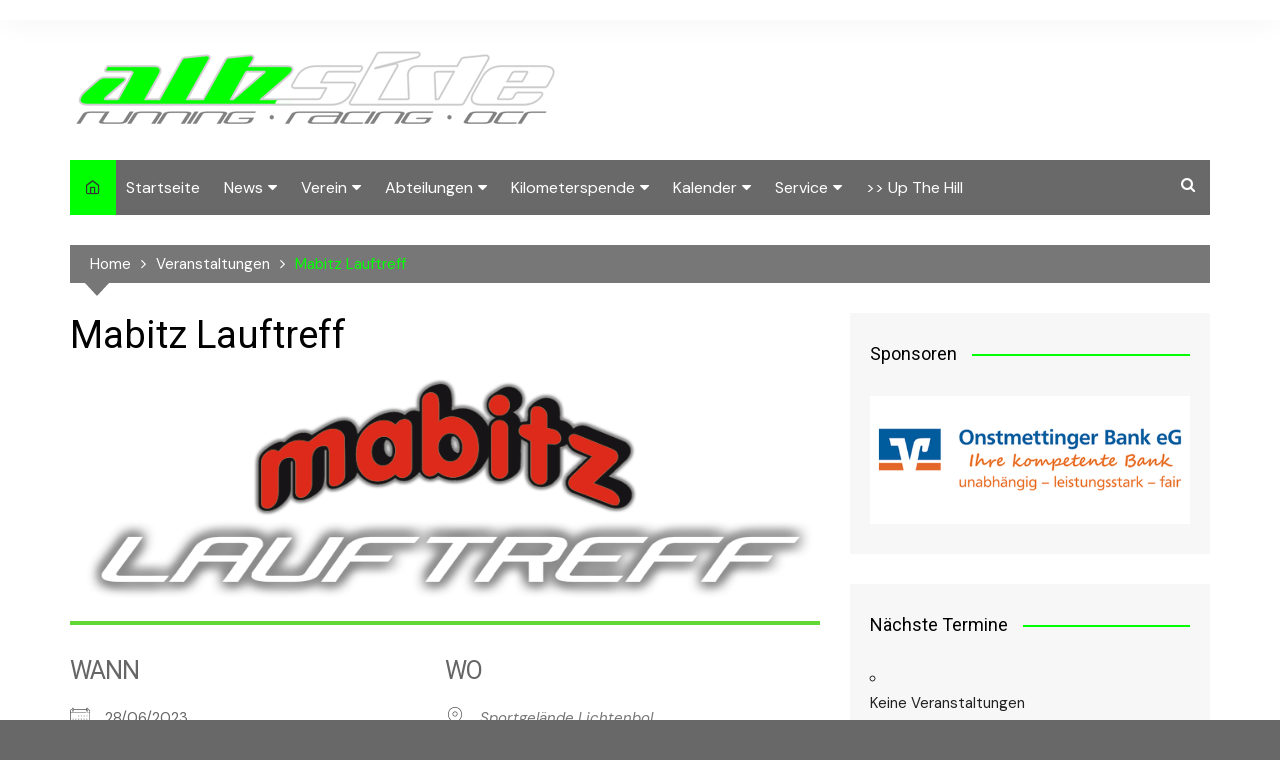

--- FILE ---
content_type: text/html; charset=UTF-8
request_url: https://albside.de/veranstaltungen-2/mabitz-lauftreff-2023-06-28/
body_size: 24892
content:
		<!doctype html>
		<html lang="de">
			 	<head>
			<meta charset="UTF-8">
			<meta name="viewport" content="width=device-width, initial-scale=1">
			<link rel="profile" href="http://gmpg.org/xfn/11">
			<title>Mabitz Lauftreff</title>
<meta name='robots' content='max-image-preview:large' />
	<style>img:is([sizes="auto" i], [sizes^="auto," i]) { contain-intrinsic-size: 3000px 1500px }</style>
	<link rel='dns-prefetch' href='//stats.wp.com' />
<link rel='dns-prefetch' href='//fonts.googleapis.com' />
<link rel='preconnect' href='//c0.wp.com' />
<link rel='preconnect' href='//i0.wp.com' />
<link rel="alternate" type="application/rss+xml" title="albside.de &raquo; Feed" href="https://albside.de/feed/" />
<link rel="alternate" type="application/rss+xml" title="albside.de &raquo; Kommentar-Feed" href="https://albside.de/comments/feed/" />
<link rel="alternate" type="text/calendar" title="albside.de &raquo; iCal Feed" href="https://albside.de/events/?ical=1" />
<script type="text/javascript">
/* <![CDATA[ */
window._wpemojiSettings = {"baseUrl":"https:\/\/s.w.org\/images\/core\/emoji\/16.0.1\/72x72\/","ext":".png","svgUrl":"https:\/\/s.w.org\/images\/core\/emoji\/16.0.1\/svg\/","svgExt":".svg","source":{"concatemoji":"https:\/\/albside.de\/wp-includes\/js\/wp-emoji-release.min.js?ver=6.8.3"}};
/*! This file is auto-generated */
!function(s,n){var o,i,e;function c(e){try{var t={supportTests:e,timestamp:(new Date).valueOf()};sessionStorage.setItem(o,JSON.stringify(t))}catch(e){}}function p(e,t,n){e.clearRect(0,0,e.canvas.width,e.canvas.height),e.fillText(t,0,0);var t=new Uint32Array(e.getImageData(0,0,e.canvas.width,e.canvas.height).data),a=(e.clearRect(0,0,e.canvas.width,e.canvas.height),e.fillText(n,0,0),new Uint32Array(e.getImageData(0,0,e.canvas.width,e.canvas.height).data));return t.every(function(e,t){return e===a[t]})}function u(e,t){e.clearRect(0,0,e.canvas.width,e.canvas.height),e.fillText(t,0,0);for(var n=e.getImageData(16,16,1,1),a=0;a<n.data.length;a++)if(0!==n.data[a])return!1;return!0}function f(e,t,n,a){switch(t){case"flag":return n(e,"\ud83c\udff3\ufe0f\u200d\u26a7\ufe0f","\ud83c\udff3\ufe0f\u200b\u26a7\ufe0f")?!1:!n(e,"\ud83c\udde8\ud83c\uddf6","\ud83c\udde8\u200b\ud83c\uddf6")&&!n(e,"\ud83c\udff4\udb40\udc67\udb40\udc62\udb40\udc65\udb40\udc6e\udb40\udc67\udb40\udc7f","\ud83c\udff4\u200b\udb40\udc67\u200b\udb40\udc62\u200b\udb40\udc65\u200b\udb40\udc6e\u200b\udb40\udc67\u200b\udb40\udc7f");case"emoji":return!a(e,"\ud83e\udedf")}return!1}function g(e,t,n,a){var r="undefined"!=typeof WorkerGlobalScope&&self instanceof WorkerGlobalScope?new OffscreenCanvas(300,150):s.createElement("canvas"),o=r.getContext("2d",{willReadFrequently:!0}),i=(o.textBaseline="top",o.font="600 32px Arial",{});return e.forEach(function(e){i[e]=t(o,e,n,a)}),i}function t(e){var t=s.createElement("script");t.src=e,t.defer=!0,s.head.appendChild(t)}"undefined"!=typeof Promise&&(o="wpEmojiSettingsSupports",i=["flag","emoji"],n.supports={everything:!0,everythingExceptFlag:!0},e=new Promise(function(e){s.addEventListener("DOMContentLoaded",e,{once:!0})}),new Promise(function(t){var n=function(){try{var e=JSON.parse(sessionStorage.getItem(o));if("object"==typeof e&&"number"==typeof e.timestamp&&(new Date).valueOf()<e.timestamp+604800&&"object"==typeof e.supportTests)return e.supportTests}catch(e){}return null}();if(!n){if("undefined"!=typeof Worker&&"undefined"!=typeof OffscreenCanvas&&"undefined"!=typeof URL&&URL.createObjectURL&&"undefined"!=typeof Blob)try{var e="postMessage("+g.toString()+"("+[JSON.stringify(i),f.toString(),p.toString(),u.toString()].join(",")+"));",a=new Blob([e],{type:"text/javascript"}),r=new Worker(URL.createObjectURL(a),{name:"wpTestEmojiSupports"});return void(r.onmessage=function(e){c(n=e.data),r.terminate(),t(n)})}catch(e){}c(n=g(i,f,p,u))}t(n)}).then(function(e){for(var t in e)n.supports[t]=e[t],n.supports.everything=n.supports.everything&&n.supports[t],"flag"!==t&&(n.supports.everythingExceptFlag=n.supports.everythingExceptFlag&&n.supports[t]);n.supports.everythingExceptFlag=n.supports.everythingExceptFlag&&!n.supports.flag,n.DOMReady=!1,n.readyCallback=function(){n.DOMReady=!0}}).then(function(){return e}).then(function(){var e;n.supports.everything||(n.readyCallback(),(e=n.source||{}).concatemoji?t(e.concatemoji):e.wpemoji&&e.twemoji&&(t(e.twemoji),t(e.wpemoji)))}))}((window,document),window._wpemojiSettings);
/* ]]> */
</script>
<link rel='stylesheet' id='jetpack_related-posts-css' href='https://c0.wp.com/p/jetpack/15.4/modules/related-posts/related-posts.css' type='text/css' media='all' />
<style id='wp-emoji-styles-inline-css' type='text/css'>

	img.wp-smiley, img.emoji {
		display: inline !important;
		border: none !important;
		box-shadow: none !important;
		height: 1em !important;
		width: 1em !important;
		margin: 0 0.07em !important;
		vertical-align: -0.1em !important;
		background: none !important;
		padding: 0 !important;
	}
</style>
<link rel='stylesheet' id='wp-block-library-css' href='https://c0.wp.com/c/6.8.3/wp-includes/css/dist/block-library/style.min.css' type='text/css' media='all' />
<style id='classic-theme-styles-inline-css' type='text/css'>
/*! This file is auto-generated */
.wp-block-button__link{color:#fff;background-color:#32373c;border-radius:9999px;box-shadow:none;text-decoration:none;padding:calc(.667em + 2px) calc(1.333em + 2px);font-size:1.125em}.wp-block-file__button{background:#32373c;color:#fff;text-decoration:none}
</style>
<link rel='stylesheet' id='mediaelement-css' href='https://c0.wp.com/c/6.8.3/wp-includes/js/mediaelement/mediaelementplayer-legacy.min.css' type='text/css' media='all' />
<link rel='stylesheet' id='wp-mediaelement-css' href='https://c0.wp.com/c/6.8.3/wp-includes/js/mediaelement/wp-mediaelement.min.css' type='text/css' media='all' />
<style id='jetpack-sharing-buttons-style-inline-css' type='text/css'>
.jetpack-sharing-buttons__services-list{display:flex;flex-direction:row;flex-wrap:wrap;gap:0;list-style-type:none;margin:5px;padding:0}.jetpack-sharing-buttons__services-list.has-small-icon-size{font-size:12px}.jetpack-sharing-buttons__services-list.has-normal-icon-size{font-size:16px}.jetpack-sharing-buttons__services-list.has-large-icon-size{font-size:24px}.jetpack-sharing-buttons__services-list.has-huge-icon-size{font-size:36px}@media print{.jetpack-sharing-buttons__services-list{display:none!important}}.editor-styles-wrapper .wp-block-jetpack-sharing-buttons{gap:0;padding-inline-start:0}ul.jetpack-sharing-buttons__services-list.has-background{padding:1.25em 2.375em}
</style>
<style id='global-styles-inline-css' type='text/css'>
:root{--wp--preset--aspect-ratio--square: 1;--wp--preset--aspect-ratio--4-3: 4/3;--wp--preset--aspect-ratio--3-4: 3/4;--wp--preset--aspect-ratio--3-2: 3/2;--wp--preset--aspect-ratio--2-3: 2/3;--wp--preset--aspect-ratio--16-9: 16/9;--wp--preset--aspect-ratio--9-16: 9/16;--wp--preset--color--black: #000000;--wp--preset--color--cyan-bluish-gray: #abb8c3;--wp--preset--color--white: #ffffff;--wp--preset--color--pale-pink: #f78da7;--wp--preset--color--vivid-red: #cf2e2e;--wp--preset--color--luminous-vivid-orange: #ff6900;--wp--preset--color--luminous-vivid-amber: #fcb900;--wp--preset--color--light-green-cyan: #7bdcb5;--wp--preset--color--vivid-green-cyan: #00d084;--wp--preset--color--pale-cyan-blue: #8ed1fc;--wp--preset--color--vivid-cyan-blue: #0693e3;--wp--preset--color--vivid-purple: #9b51e0;--wp--preset--gradient--vivid-cyan-blue-to-vivid-purple: linear-gradient(135deg,rgba(6,147,227,1) 0%,rgb(155,81,224) 100%);--wp--preset--gradient--light-green-cyan-to-vivid-green-cyan: linear-gradient(135deg,rgb(122,220,180) 0%,rgb(0,208,130) 100%);--wp--preset--gradient--luminous-vivid-amber-to-luminous-vivid-orange: linear-gradient(135deg,rgba(252,185,0,1) 0%,rgba(255,105,0,1) 100%);--wp--preset--gradient--luminous-vivid-orange-to-vivid-red: linear-gradient(135deg,rgba(255,105,0,1) 0%,rgb(207,46,46) 100%);--wp--preset--gradient--very-light-gray-to-cyan-bluish-gray: linear-gradient(135deg,rgb(238,238,238) 0%,rgb(169,184,195) 100%);--wp--preset--gradient--cool-to-warm-spectrum: linear-gradient(135deg,rgb(74,234,220) 0%,rgb(151,120,209) 20%,rgb(207,42,186) 40%,rgb(238,44,130) 60%,rgb(251,105,98) 80%,rgb(254,248,76) 100%);--wp--preset--gradient--blush-light-purple: linear-gradient(135deg,rgb(255,206,236) 0%,rgb(152,150,240) 100%);--wp--preset--gradient--blush-bordeaux: linear-gradient(135deg,rgb(254,205,165) 0%,rgb(254,45,45) 50%,rgb(107,0,62) 100%);--wp--preset--gradient--luminous-dusk: linear-gradient(135deg,rgb(255,203,112) 0%,rgb(199,81,192) 50%,rgb(65,88,208) 100%);--wp--preset--gradient--pale-ocean: linear-gradient(135deg,rgb(255,245,203) 0%,rgb(182,227,212) 50%,rgb(51,167,181) 100%);--wp--preset--gradient--electric-grass: linear-gradient(135deg,rgb(202,248,128) 0%,rgb(113,206,126) 100%);--wp--preset--gradient--midnight: linear-gradient(135deg,rgb(2,3,129) 0%,rgb(40,116,252) 100%);--wp--preset--font-size--small: 16px;--wp--preset--font-size--medium: 28px;--wp--preset--font-size--large: 32px;--wp--preset--font-size--x-large: 42px;--wp--preset--font-size--larger: 38px;--wp--preset--spacing--20: 0.44rem;--wp--preset--spacing--30: 0.67rem;--wp--preset--spacing--40: 1rem;--wp--preset--spacing--50: 1.5rem;--wp--preset--spacing--60: 2.25rem;--wp--preset--spacing--70: 3.38rem;--wp--preset--spacing--80: 5.06rem;--wp--preset--shadow--natural: 6px 6px 9px rgba(0, 0, 0, 0.2);--wp--preset--shadow--deep: 12px 12px 50px rgba(0, 0, 0, 0.4);--wp--preset--shadow--sharp: 6px 6px 0px rgba(0, 0, 0, 0.2);--wp--preset--shadow--outlined: 6px 6px 0px -3px rgba(255, 255, 255, 1), 6px 6px rgba(0, 0, 0, 1);--wp--preset--shadow--crisp: 6px 6px 0px rgba(0, 0, 0, 1);}:where(.is-layout-flex){gap: 0.5em;}:where(.is-layout-grid){gap: 0.5em;}body .is-layout-flex{display: flex;}.is-layout-flex{flex-wrap: wrap;align-items: center;}.is-layout-flex > :is(*, div){margin: 0;}body .is-layout-grid{display: grid;}.is-layout-grid > :is(*, div){margin: 0;}:where(.wp-block-columns.is-layout-flex){gap: 2em;}:where(.wp-block-columns.is-layout-grid){gap: 2em;}:where(.wp-block-post-template.is-layout-flex){gap: 1.25em;}:where(.wp-block-post-template.is-layout-grid){gap: 1.25em;}.has-black-color{color: var(--wp--preset--color--black) !important;}.has-cyan-bluish-gray-color{color: var(--wp--preset--color--cyan-bluish-gray) !important;}.has-white-color{color: var(--wp--preset--color--white) !important;}.has-pale-pink-color{color: var(--wp--preset--color--pale-pink) !important;}.has-vivid-red-color{color: var(--wp--preset--color--vivid-red) !important;}.has-luminous-vivid-orange-color{color: var(--wp--preset--color--luminous-vivid-orange) !important;}.has-luminous-vivid-amber-color{color: var(--wp--preset--color--luminous-vivid-amber) !important;}.has-light-green-cyan-color{color: var(--wp--preset--color--light-green-cyan) !important;}.has-vivid-green-cyan-color{color: var(--wp--preset--color--vivid-green-cyan) !important;}.has-pale-cyan-blue-color{color: var(--wp--preset--color--pale-cyan-blue) !important;}.has-vivid-cyan-blue-color{color: var(--wp--preset--color--vivid-cyan-blue) !important;}.has-vivid-purple-color{color: var(--wp--preset--color--vivid-purple) !important;}.has-black-background-color{background-color: var(--wp--preset--color--black) !important;}.has-cyan-bluish-gray-background-color{background-color: var(--wp--preset--color--cyan-bluish-gray) !important;}.has-white-background-color{background-color: var(--wp--preset--color--white) !important;}.has-pale-pink-background-color{background-color: var(--wp--preset--color--pale-pink) !important;}.has-vivid-red-background-color{background-color: var(--wp--preset--color--vivid-red) !important;}.has-luminous-vivid-orange-background-color{background-color: var(--wp--preset--color--luminous-vivid-orange) !important;}.has-luminous-vivid-amber-background-color{background-color: var(--wp--preset--color--luminous-vivid-amber) !important;}.has-light-green-cyan-background-color{background-color: var(--wp--preset--color--light-green-cyan) !important;}.has-vivid-green-cyan-background-color{background-color: var(--wp--preset--color--vivid-green-cyan) !important;}.has-pale-cyan-blue-background-color{background-color: var(--wp--preset--color--pale-cyan-blue) !important;}.has-vivid-cyan-blue-background-color{background-color: var(--wp--preset--color--vivid-cyan-blue) !important;}.has-vivid-purple-background-color{background-color: var(--wp--preset--color--vivid-purple) !important;}.has-black-border-color{border-color: var(--wp--preset--color--black) !important;}.has-cyan-bluish-gray-border-color{border-color: var(--wp--preset--color--cyan-bluish-gray) !important;}.has-white-border-color{border-color: var(--wp--preset--color--white) !important;}.has-pale-pink-border-color{border-color: var(--wp--preset--color--pale-pink) !important;}.has-vivid-red-border-color{border-color: var(--wp--preset--color--vivid-red) !important;}.has-luminous-vivid-orange-border-color{border-color: var(--wp--preset--color--luminous-vivid-orange) !important;}.has-luminous-vivid-amber-border-color{border-color: var(--wp--preset--color--luminous-vivid-amber) !important;}.has-light-green-cyan-border-color{border-color: var(--wp--preset--color--light-green-cyan) !important;}.has-vivid-green-cyan-border-color{border-color: var(--wp--preset--color--vivid-green-cyan) !important;}.has-pale-cyan-blue-border-color{border-color: var(--wp--preset--color--pale-cyan-blue) !important;}.has-vivid-cyan-blue-border-color{border-color: var(--wp--preset--color--vivid-cyan-blue) !important;}.has-vivid-purple-border-color{border-color: var(--wp--preset--color--vivid-purple) !important;}.has-vivid-cyan-blue-to-vivid-purple-gradient-background{background: var(--wp--preset--gradient--vivid-cyan-blue-to-vivid-purple) !important;}.has-light-green-cyan-to-vivid-green-cyan-gradient-background{background: var(--wp--preset--gradient--light-green-cyan-to-vivid-green-cyan) !important;}.has-luminous-vivid-amber-to-luminous-vivid-orange-gradient-background{background: var(--wp--preset--gradient--luminous-vivid-amber-to-luminous-vivid-orange) !important;}.has-luminous-vivid-orange-to-vivid-red-gradient-background{background: var(--wp--preset--gradient--luminous-vivid-orange-to-vivid-red) !important;}.has-very-light-gray-to-cyan-bluish-gray-gradient-background{background: var(--wp--preset--gradient--very-light-gray-to-cyan-bluish-gray) !important;}.has-cool-to-warm-spectrum-gradient-background{background: var(--wp--preset--gradient--cool-to-warm-spectrum) !important;}.has-blush-light-purple-gradient-background{background: var(--wp--preset--gradient--blush-light-purple) !important;}.has-blush-bordeaux-gradient-background{background: var(--wp--preset--gradient--blush-bordeaux) !important;}.has-luminous-dusk-gradient-background{background: var(--wp--preset--gradient--luminous-dusk) !important;}.has-pale-ocean-gradient-background{background: var(--wp--preset--gradient--pale-ocean) !important;}.has-electric-grass-gradient-background{background: var(--wp--preset--gradient--electric-grass) !important;}.has-midnight-gradient-background{background: var(--wp--preset--gradient--midnight) !important;}.has-small-font-size{font-size: var(--wp--preset--font-size--small) !important;}.has-medium-font-size{font-size: var(--wp--preset--font-size--medium) !important;}.has-large-font-size{font-size: var(--wp--preset--font-size--large) !important;}.has-x-large-font-size{font-size: var(--wp--preset--font-size--x-large) !important;}
:where(.wp-block-post-template.is-layout-flex){gap: 1.25em;}:where(.wp-block-post-template.is-layout-grid){gap: 1.25em;}
:where(.wp-block-columns.is-layout-flex){gap: 2em;}:where(.wp-block-columns.is-layout-grid){gap: 2em;}
:root :where(.wp-block-pullquote){font-size: 1.5em;line-height: 1.6;}
</style>
<link rel='stylesheet' id='events-manager-css' href='https://albside.de/wp-content/plugins/events-manager/includes/css/events-manager.min.css?ver=7.2.3.1' type='text/css' media='all' />
<style id='events-manager-inline-css' type='text/css'>
body .em { --font-family : inherit; --font-weight : inherit; --font-size : 1em; --line-height : inherit; }
</style>
<link rel='stylesheet' id='cream-magazine-pro-style-css' href='https://albside.de/wp-content/themes/cream-magazine-pro/style.css?ver=2.2.0' type='text/css' media='all' />
<link rel='stylesheet' id='cream-magazine-pro-fonts-css' href='//fonts.googleapis.com/css?family=Roboto%3A400%2C400i%2C500%2C500i%2C700%2C700i%7CDM+Sans%3A400%2C400i%2C500%2C500i%2C700%2C700i&#038;subset=latin%2Clatin-ext&#038;ver=6.8.3' type='text/css' media='all' />
<link rel='stylesheet' id='cream-magazine-pro-main-css' href='https://albside.de/wp-content/themes/cream-magazine-pro/assets/dist/css/main.css?ver=2.2.0' type='text/css' media='all' />
<style id='cream-magazine-pro-main-inline-css' type='text/css'>
a:hover{text-decoration:none !important;}button,input[type="button"],input[type="reset"],input[type="submit"],.primary-navigation > ul > li.home-btn,.cm_header_lay_three .primary-navigation > ul > li.home-btn,.news_ticker_wrap .ticker_head,#toTop,.section-title h2::after,.section-title h1::after,.sidebar-widget-area .widget .widget-title h2::after,.footer-widget-container .widget .widget-title h2::after,#comments div#respond h3#reply-title::after,#comments h2.comments-title:after,ul.post-categories li a,.post_tags a,.owl-carousel .owl-nav button.owl-prev,.owl-carousel .owl-nav button.owl-next,.cm_author_widget .author-detail-link a,.error_foot form input[type="submit"],.widget_search form input[type="submit"],.header-search-container input[type="submit"],.widget_tag_cloud .tagcloud a:hover,.trending_widget_carousel .owl-dots button.owl-dot,footer .widget_calendar .calendar_wrap caption,.pagination .page-numbers.current,.page-links .post-page-numbers.current,body.single .the_content .page-links .post-page-numbers.current,.post-navigation .nav-links .nav-previous a,.post-navigation .nav-links .nav-next a,#comments form input[type="submit"],footer .widget_tag_cloud .tagcloud a,footer .widget.widget_search form input[type="submit"]:hover,.widget_product_search .woocommerce-product-search button[type="submit"],.woocommerce ul.products li.product .button,.woocommerce .woocommerce-pagination ul.page-numbers li span.current,.woocommerce .product div.summary .cart button.single_add_to_cart_button,.woocommerce .product div.woocommerce-tabs div.panel #reviews #review_form_wrapper .comment-form p.form-submit .submit,.woocommerce .product section.related > h2::after,.woocommerce .cart .button:hover,.woocommerce .cart .button:focus,.woocommerce .cart input.button:hover,.woocommerce .cart input.button:focus,.woocommerce #respond input#submit:hover,.woocommerce #respond input#submit:focus,.woocommerce button.button:hover,.woocommerce button.button:focus,.woocommerce input.button:hover,.woocommerce input.button:focus,.woocommerce #respond input#submit.alt:hover,.woocommerce a.button.alt:hover,.woocommerce button.button.alt:hover,.woocommerce input.button.alt:hover,.woocommerce a.remove:hover,.woocommerce-account .woocommerce-MyAccount-navigation ul li.is-active a,.woocommerce a.button:hover,.woocommerce a.button:focus,.widget_product_tag_cloud .tagcloud a:hover,.widget_product_tag_cloud .tagcloud a:focus,.woocommerce .widget_price_filter .price_slider_wrapper .ui-slider .ui-slider-handle{background-color:#00ff00;}a:hover,.post_title h2 a:hover,.post_title h2 a:focus,ul.post_meta li a:hover,ul.post_meta li a:focus,ul.social-icons li a[href*=".com"]:hover::before,.ticker_carousel .owl-nav button.owl-prev i,.ticker_carousel .owl-nav button.owl-next i,.news_ticker_wrap .ticker_items .item a:hover,.news_ticker_wrap .ticker_items .item a:focus,.cm_banner .post_title h2 a:hover,.cm_banner .post_meta li a:hover,.cm-post-widget-two .big-card .post-holder .post_title h2 a:hover,.cm-post-widget-two .big-card .post_meta li a:hover,.cm_middle_post_widget_three .post-holder .post_meta a:hover,.cm_post_widget_twelve .post_thumb .post_title h2 a:hover,.cm_post_widget_twelve .post_thumb .post_meta a:hover,.cm_middle_post_widget_six .post_title h2 a:hover,.widget .trending_widget_carousel .post_title h2 a:hover,.copyright_section a:hover,.footer_nav ul li a:hover,.breadcrumb ul li:last-child span,.navxt-breadcrumb .current-item,.yoast-breadcrumb .breadcrumb_last,.rank_math-breadcrumb span.last,.pagination .page-numbers:hover,#comments ol.comment-list li article footer.comment-meta .comment-metadata span.edit-link a:hover,#comments ol.comment-list li article .reply a:hover,.social-share ul li a:hover,ul.social-icons li a:hover,ul.social-icons li a:focus,.woocommerce ul.products li.product a:hover,.woocommerce ul.products li.product .price,.woocommerce .woocommerce-pagination ul.page-numbers li a.page-numbers:hover,.woocommerce div.product p.price,.woocommerce div.product span.price,.video_section .video_details .post_title h2 a:hover,.cmp-infinite-loading .load-more-icon{color:#00ff00;}.ticker_carousel .owl-nav button.owl-prev,.ticker_carousel .owl-nav button.owl-next,.error_foot form input[type="submit"],.widget_search form input[type="submit"],.pagination .page-numbers:hover,.page-links .post-page-numbers:hover,#comments form input[type="submit"],.social-share ul li a:hover,.header-search-container .search-form-entry,.widget_product_search .woocommerce-product-search button[type="submit"],.woocommerce .woocommerce-pagination ul.page-numbers li span.current,.woocommerce .woocommerce-pagination ul.page-numbers li a.page-numbers:hover,.woocommerce a.remove:hover,.ticker_carousel .owl-nav button.owl-prev:hover,.ticker_carousel .owl-nav button.owl-next:hover,footer .widget.widget_search form input[type="submit"]:hover,.trending_widget_carousel .owl-dots button.owl-dot,.the_content blockquote,.social-share ul.social-icons li a:hover{border-color:#00ff00;}button:hover,input[type="button"]:hover,input[type="reset"]:hover,input[type="submit"]:hover,.post-format span,.cm-post-widget-two .big-card .post_thumb .post-format span,.cm_middle_post_widget_one .post-holder .post-format span,.cm_middle_post_widget_three .post_thumb .post-format span,.cm_middle_post_widget_four .left-container .post-holder .post-format span,.cm-post-widget-three .post-format span,.cm_post_widget_twelve .card .post_thumb .post-format span,.cm_post_widget_twelve .text-post-holder .post-number span,.cm_author_widget .author-detail-link a:hover,.cm_author_widget .author-detail-link a:focus,#toTop:hover,.error_foot form input[type="submit"]:hover,.widget_search form input[type="submit"]:hover,ul.post-categories li a:hover,.sidebar-widget-area .calendar_wrap caption,.woocommerce span.onsale,.widget_product_search .woocommerce-product-search button[type="submit"]:hover,.widget_product_search .woocommerce-product-search button[type="submit"]:focus,.woocommerce .cart .button,.woocommerce .cart input.button,.woocommerce #respond input#submit,.woocommerce button.button,.woocommerce input.button,.woocommerce .widget_price_filter .price_slider_wrapper .ui-slider .ui-slider-range,.woocommerce #respond input#submit.alt,.woocommerce a.button.alt,.woocommerce button.button.alt,.woocommerce input.button.alt,.woocommerce-account .woocommerce-MyAccount-navigation ul li a,.woocommerce a.button,.header-search-container input[type="submit"]:hover{background-color:#ffffff;}.breadcrumb ul li a:hover,.breadcrumb ul li a span:hover{color:#ffffff;}.cm-post-widget-two .big-card .post_thumb .post-format span,.cm_middle_post_widget_one .post-holder .post-format span,.cm_middle_post_widget_three .post_thumb .post-format span,.cm_middle_post_widget_four .left-container .post-holder .post-format span,.cm-post-widget-three .post-format span,.cm_post_widget_twelve .card .post_thumb .post-format span,.error_foot form input[type="submit"]:hover,.widget_search form input[type="submit"]:hover,.widget_product_search .woocommerce-product-search button[type="submit"]:hover,.widget_product_search .woocommerce-product-search button[type="submit"]:focus{border-color:#ffffff;}.entry_cats ul.post-categories li a{background-color:#444444;color:#888888;}.entry_cats ul.post-categories li a:hover{background-color:#00ff00;color:#fff;}article .the_content a,article .post_thumb a{color:#00ff00;}article .the_content a:hover,article .post_thumb a:hover{color:#010101;}.site-description{color:#777777;}.cm-header-one .top-header,.cm_header_lay_two .top-header{background-color:rgba(255,255,255,0);}.cm-header-one .top-header-left ul li a,.cm_header_lay_two .top-header-left ul li a{color:#777777;}.cm-header-one .top-header-left ul li a:hover,.cm_header_lay_two .top-header-left ul li a:hover{color:#00ff00;}.cm-header-one .main-navigation,.cm_header-five .main-navigation,.cm_header_lay_two .bottom-header,.cm_header_lay_three .top-header,.cm_header_lay_four .navigation-container{background-color:rgba(68,68,68,0.8);}.cm-header-one .cm-logo-menu-container,.cm_header-five .top-header,.cm_header_lay_three .cm-logo-advertisement-container,.cm_header_lay_four .logo-container{background-color:rgba(255,255,255,0);}.main-navigation ul li a{color:rgba(255,255,255,1);}.main-navigation ul li a:hover{color:rgba(255,255,255,1);background-color:#00ff00;}.main-navigation ul.sub-menu li a{color:rgba(255,255,255,1);background-color:rgba(68,68,68,0.6);}.main-navigation ul.sub-menu li a:hover{color:rgba(255,255,255,1);background-color:#00ff00;}.primary-navigation li.home-btn a{color:#333333;background-color:#00ff00;}.video_section{background-color:#000;}footer .footer_inner{background-color:rgba(33,33,33,1);}footer .mask{background-color:rgba(0,0,0,0.6);}footer .widget .widget-title h2{color:#00ff00;}.footer .widget,.footer .copyrights,.footer p,.footer span,.footer strong,.footer a,.footer em,.footer b,.footer i,.footer h1,.footer h2,.footer h3,.footer h4,.footer h5,.footer h6,.footer .widget a,.footer .widget .post_title h2 a,.footer .widget .post_meta a,.footer .widget_archive a,.footer .widget_categories a,.footer .widget_recent_entries a,.footer .widget_meta a,.footer .widget_recent_comments li a,.footer .widget_rss li a,.footer .widget_pages li a,.footer .widget_nav_menu a,.footer .widget_calendar a,.footer .woocommerce .woocommerce-widget-layered-nav-list .woocommerce-widget-layered-nav-list__item a,.footer .woocommerce ul.cart_list li a,.footer .woocommerce ul.product_list_widget li a,.footer .widget_product_categories a,.footer .widget_product_tag_cloud .tagcloud a,.footer_nav ul li a,.copyrights a{color:#e5e5e5;}.footer .widget a:hover,.footer .widget .post_title h2 a:hover,.footer .widget .post_meta a:hover,.footer .widget_archive a:hover,.footer .widget_categories a:hover,.footer .widget_recent_entries a:hover,.footer .widget_meta a:hover,.footer .widget_recent_comments li a:hover,.footer .widget_rss li a:hover,.footer .widget_pages li a:hover,.footer .widget_nav_menu a:hover,.footer .widget_calendar a:hover,.footer .woocommerce ul.cart_list li a:hover,.footer .woocommerce ul.product_list_widget li a:hover,.footer .widget_product_categories a:hover,.footer_nav ul li a:hover,.copyrights a:hover,.footer .woocommerce .woocommerce-widget-layered-nav-list .woocommerce-widget-layered-nav-list__item a:hover{color:#00ff00;}.footer .widget_archive li,.footer .widget_categories li,.footer .widget_recent_entries li,.footer .widget_meta li,.footer .widget_recent_comments li,.footer .widget_rss li,.footer .widget_pages li,.footer .widget_nav_menu li,.footer .calendar_wrap table th,.footer .calendar_wrap table td,.footer .widget_categories select,.footer .widget_archive select,.footer .widget_search form input,.footer .widget_text .textwidget select,.footer_nav ul li a,.footer .widget_nav_menu ul.menu li.menu-item-has-children>a,.footer .widget.woocommerce ul li,.footer .widget.woocommerce ul.woocommerce-widget-layered-nav-list li,.footer .widget_product_categories ul.product-categories li.cat-parent > a,.footer .widget_product_search .woocommerce-product-search input.search-field,.footer .widget_product_search .woocommerce-product-search button[type="submit"]{border-color:#777777;}#toTop.cm-scroll-top-btn-right,body.rtl #toTop{right:10px;left:auto;}#toTop,body.rtl #toTop{bottom:10px;}.sidebar-widget-area .widget{background-color:#f7f7f7;}.sidebar-widget-area .widget .widget-title h2{color:#010101;}.sidebar-widget-area .widget,.sidebar-widget-area .widget a,.sidebar-widget-area .widget .post_title h2 a,.sidebar-widget-area .widget .post_meta a,.sidebar-widget-area .widget_archive a,.sidebar-widget-area .widget_categories a,.sidebar-widget-area .widget_recent_entries a,.sidebar-widget-area .widget_meta a,.sidebar-widget-area .widget_recent_comments li a,.sidebar-widget-area .widget_rss li a,.sidebar-widget-area .widget_pages li a,.sidebar-widget-area .widget_nav_menu a,.sidebar-widget-area .widget_calendar a,.sidebar-widget-area .widget_tag_cloud .tagcloud a,.sidebar-widget-area .woocommerce .woocommerce-widget-layered-nav-list .woocommerce-widget-layered-nav-list__item a,.sidebar-widget-area .woocommerce ul.cart_list li a,.sidebar-widget-area .woocommerce ul.product_list_widget li a,.sidebar-widget-area .widget_product_categories a,.sidebar-widget-area .widget_product_tag_cloud .tagcloud a{color:#ffffff;}.sidebar-widget-area .widget a:hover,.sidebar-widget-area .widget .post_title h2 a:hover,.sidebar-widget-area .widget .post_meta a:hover,.sidebar-widget-area .widget_archive a:hover,.sidebar-widget-area .widget_categories a:hover,.sidebar-widget-area .widget_recent_entries a:hover,.sidebar-widget-area .widget_meta a:hover,.sidebar-widget-area .widget_recent_comments li a:hover,.sidebar-widget-area .widget_rss li a:hover,.sidebar-widget-area .widget_pages li a:hover,.sidebar-widget-area .widget_nav_menu a:hover,.sidebar-widget-area .widget_calendar a:hover,.sidebar-widget-area .woocommerce .woocommerce-widget-layered-nav-list .woocommerce-widget-layered-nav-list__item a:hover,.sidebar-widget-area .woocommerce ul.cart_list li a:hover,.sidebar-widget-area .woocommerce ul.product_list_widget li a:hover,.sidebar-widget-area .widget_product_categories a:hover{color:#00ff00;}.sidebar-widget-area .widget_archive li,.sidebar-widget-area .widget_categories li,.sidebar-widget-area .widget_recent_entries li,.sidebar-widget-area .widget_meta li,.sidebar-widget-area .widget_recent_comments li,.sidebar-widget-area .widget_rss li,.sidebar-widget-area .widget_pages li,.sidebar-widget-area .widget_nav_menu li,.sidebar-widget-area .calendar_wrap table th,.sidebar-widget-area .calendar_wrap table td,.sidebar-widget-area .widget_categories select,.sidebar-widget-area .widget_archive select,.sidebar-widget-area .widget_search form input,.sidebar-widget-area .widget_text .textwidget select,.sidebar-widget-area .widget_nav_menu ul.menu li.menu-item-has-children>a,.sidebar-widget-area .widget.woocommerce ul li,.sidebar-widget-area .widget.woocommerce ul.woocommerce-widget-layered-nav-list li,.sidebar-widget-area .widget_product_categories ul.product-categories li.cat-parent > a,.sidebar-widget-area .widget_product_search .woocommerce-product-search input.search-field,.sidebar-widget-area .widget_product_search .woocommerce-product-search button[type="submit"]{border-color:#444444;}.breadcrumb{background-color:#777777;}.breadcrumb::after{border-bottom-color:#777777;}.breadcrumb ul li a,.breadcrumb ul li span,.breadcrumb ul li a:after{color:#ffffff;}nav.pagination,.cmp-infinite-loading,.cmp-btn-loading{text-align:left;}.copyrights{text-align:left;}.cmp-infinite-loading .load-more-icon{font-size:30px;}.load-more-icon{display:none;}.widget_tag_cloud .tagcloud a:hover{color:#ffffff;}.logo-container{text-align:left;}body,label,button,.button,.btn-general,input[type="button"],input[type="reset"],input[type="submit"],.breadcrumb ul li a,.breadcrumb ul li span,.social_widget_style_1 ul li a,.copyright_section .copyrights p,.footer_nav ul li a,.the_content,.post-navigation .nav-links .nav-previous a,.post-navigation .nav-links .nav-next a,.pagination .page-numbers,.page-links .post-page-numbers,.top-header-left ul li a,.comments-area .comment-metadata a,.comments-area .comment-reply-link,.comments-area .comment-edit-link,.post_tags a,.cm_recent_posts_widget .post_title h2 a{font-family:DM Sans;font-weight:400;font-size:15px;font-style:inherit;line-height:1.6;text-transform:inherit;}.widget_tag_cloud .tagcloud a{font-size:15px !important;}ul.post_meta li a,.entry_cats ul.post-categories li a{font-size:13.125px;}h1,h2,h3,h4,h5,h6{font-family:Roboto;}h1{font-weight:700;font-size:36px;font-style:inherit;line-height:1.2;text-transform:inherit;}h2{font-weight:700;font-size:32px;font-style:inherit;line-height:1.2;text-transform:inherit;}h3{font-weight:700;font-size:28px;font-style:inherit;line-height:1.2;text-transform:inherit;}h4{font-weight:700;font-size:24px;font-style:inherit;line-height:1.2;text-transform:inherit;}h5{font-weight:700;font-size:20px;font-style:inherit;line-height:1.2;text-transform:inherit;}h6{font-weight:700;font-size:16px;font-style:inherit;line-height:1.2;text-transform:inherit;}.main-navigation ul li a{font-family:DM Sans;font-weight:400;font-size:16px;font-style:inherit;line-height:1.6;text-transform:inherit;}.main-navigation ul.sub-menu li a{font-weight:400;font-size:16px;font-style:inherit;line-height:1.6;text-transform:inherit;}.post_title h2{font-family:Roboto}.large-post-title{font-weight:400;font-size:24px;font-style:inherit;line-height:1.2;text-transform:inherit;}.medium-post-title{font-weight:400;font-size:20px;font-style:inherit;line-height:1.2;text-transform:inherit;}.small-post-title{font-weight:400;font-size:16px;font-style:inherit;line-height:1.2;text-transform:inherit;}.section-title h1,.section-title h2,.widget .widget-title h2,.comments-title,.comment-reply-title,.the_title h1{font-family:Roboto}.list_page_iner .section-title h1,.the_title h1{font-weight:400;font-size:24px;font-style:inherit;line-height:1.2;text-transform:inherit;}.section-title h2,.comments-title,.comment-reply-title,.social-share-title{font-weight:400;font-size:18px;font-style:inherit;line-height:1.2;text-transform:inherit;}.sidebar-widget-area .widget .widget-title h2{font-weight:400;font-size:18px;font-style:inherit;line-height:1.2;text-transform:inherit;}.footer-widget-container .widget .widget-title h2{font-weight:400;font-size:18px;font-style:inherit;line-height:1.2;text-transform:inherit;}@media( max-width:991px ){.cm-off-canvas-menu-container,.main-navigation .primary-navigation,.main-navigation .primary-navigation ul ul{background-color:rgba(68,68,68,0.6);}}.pagination .page-numbers,.page-links .post-page-numbers{padding:10px 20px;height:auto;width:auto;line-height:inherit;}.pagination .page-numbers:last-child,.page-links .post-page-numbers:last-child{padding:10px 20px;}@media screen and ( max-width:768px ){body,label,button,.button,.btn-general,input[type="button"],input[type="reset"],input[type="submit"],.breadcrumb ul li a,.breadcrumb ul li span,ul.post_meta li a,.entry_cats ul.post-categories li a,.social_widget_style_1 ul li a,.copyright_section .copyrights p,.footer_nav ul li a,.the_content,.post-navigation .nav-links .nav-previous a,.post-navigation .nav-links .nav-next a,.pagination .page-numbers,.page-links .post-page-numbers,.top-header-left ul li a,.comments-area .comment-metadata a,.comments-area .comment-reply-link,.comments-area .comment-edit-link,.post_tags a,.cm_recent_posts_widget .post_title h2 a{font-size:15px;line-height:1.6;}.widget_tag_cloud .tagcloud a{font-size:15px !important;}ul.post_meta li a,.entry_cats ul.post-categories li a{font-size:13.125px;}h1{font-size:36px;line-height:1.2;}h2{font-size:32px;line-height:1.2;}h3{font-size:28px;line-height:1.2;}h4{font-size:24px;line-height:1.2;}h5{font-size:20px;line-height:1.2;}h6{font-size:16px;line-height:1.2;}.main-navigation ul li a,.off-canvas-primary-navigation ul li a,.off-canvas-primary-navigation ul li .sub-toggle{font-size:16px;line-height:1.6;}.main-navigation ul.sub-menu li a,.off-canvas-primary-navigation ul.sub-menu li a,.off-canvas-primary-navigation ul.sub-menu li .sub-toggle{font-size:16px;line-height:1.6;}.large-post-title{font-size:24px;line-height:1.2;}.medium-post-title{font-size:20px;line-height:1.2;}.small-post-title{font-size:16px;line-height:1.2;}.list_page_iner .section-title h1,.the_title h1{font-size:24px;line-height:1.2;}.section-title h2,.comments-title,.comment-reply-title,.social-share-title{font-size:18px;line-height:1.2;}.sidebar-widget-area .widget .widget-title h2{font-size:18px;line-height:1.2;}.footer-widget-container .widget .widget-title h2{font-size:18px;line-height:1.2;}}@media screen and ( max-width:575px ){body,label,button,.button,.btn-general,input[type="button"],input[type="reset"],input[type="submit"],.breadcrumb ul li a,.breadcrumb ul li span,ul.post_meta li a,.entry_cats ul.post-categories li a,.social_widget_style_1 ul li a,.copyright_section .copyrights p,.footer_nav ul li a,.the_content,.post-navigation .nav-links .nav-previous a,.post-navigation .nav-links .nav-next a,.pagination .page-numbers,.page-links .post-page-numbers,.top-header-left ul li a,.comments-area .comment-metadata a,.comments-area .comment-reply-link,.comments-area .comment-edit-link,.post_tags a,.cm_recent_posts_widget .post_title h2 a{font-size:15px;line-height:1.6;}.widget_tag_cloud .tagcloud a{font-size:15px !important;}ul.post_meta li a,.entry_cats ul.post-categories li a{font-size:13.125px;}h1{font-size:36px;line-height:1.2;}h2{font-size:32px;line-height:1.2;}h3{font-size:28px;line-height:1.2;}h4{font-size:24px;line-height:1.2;}h5{font-size:20px;line-height:1.2;}h6{font-size:16px;line-height:1.2;}.main-navigation ul li a,.off-canvas-primary-navigation ul li a,.off-canvas-primary-navigation ul li .sub-toggle{font-size:16px;line-height:1.6;}.main-navigation ul.sub-menu li a,.off-canvas-primary-navigation ul.sub-menu li a,.off-canvas-primary-navigation ul.sub-menu li .sub-toggle{font-size:16px;line-height:1.6;}.large-post-title{font-size:24px;line-height:1.2;}.medium-post-title{font-size:20px;line-height:1.2;}.small-post-title{font-size:16px;line-height:1.2;}.list_page_iner .section-title h1,.the_title h1{font-size:24px;line-height:1.2;}.section-title h2,.comments-title,.comment-reply-title,.social-share-title{font-size:18px;line-height:1.2;}.sidebar-widget-area .widget .widget-title h2{font-size:18px;line-height:1.2;}.footer-widget-container .widget .widget-title h2{font-size:18px;line-height:1.2;}}
</style>
<link rel='stylesheet' id='jetpack-subscriptions-css' href='https://c0.wp.com/p/jetpack/15.4/_inc/build/subscriptions/subscriptions.min.css' type='text/css' media='all' />
<link rel='stylesheet' id='tablepress-default-css' href='https://albside.de/wp-content/plugins/tablepress/css/build/default.css?ver=3.2.3' type='text/css' media='all' />
<script type="text/javascript" id="jetpack_related-posts-js-extra">
/* <![CDATA[ */
var related_posts_js_options = {"post_heading":"h4"};
/* ]]> */
</script>
<script type="text/javascript" src="https://c0.wp.com/p/jetpack/15.4/_inc/build/related-posts/related-posts.min.js" id="jetpack_related-posts-js"></script>
<script type="text/javascript" src="https://c0.wp.com/c/6.8.3/wp-includes/js/jquery/jquery.min.js" id="jquery-core-js"></script>
<script type="text/javascript" src="https://c0.wp.com/c/6.8.3/wp-includes/js/jquery/jquery-migrate.min.js" id="jquery-migrate-js"></script>
<script type="text/javascript" src="https://c0.wp.com/c/6.8.3/wp-includes/js/jquery/ui/core.min.js" id="jquery-ui-core-js"></script>
<script type="text/javascript" src="https://c0.wp.com/c/6.8.3/wp-includes/js/jquery/ui/mouse.min.js" id="jquery-ui-mouse-js"></script>
<script type="text/javascript" src="https://c0.wp.com/c/6.8.3/wp-includes/js/jquery/ui/sortable.min.js" id="jquery-ui-sortable-js"></script>
<script type="text/javascript" src="https://c0.wp.com/c/6.8.3/wp-includes/js/jquery/ui/datepicker.min.js" id="jquery-ui-datepicker-js"></script>
<script type="text/javascript" id="jquery-ui-datepicker-js-after">
/* <![CDATA[ */
jQuery(function(jQuery){jQuery.datepicker.setDefaults({"closeText":"Schlie\u00dfen","currentText":"Heute","monthNames":["Januar","Februar","M\u00e4rz","April","Mai","Juni","Juli","August","September","Oktober","November","Dezember"],"monthNamesShort":["Jan.","Feb.","M\u00e4rz","Apr.","Mai","Juni","Juli","Aug.","Sep.","Okt.","Nov.","Dez."],"nextText":"Weiter","prevText":"Zur\u00fcck","dayNames":["Sonntag","Montag","Dienstag","Mittwoch","Donnerstag","Freitag","Samstag"],"dayNamesShort":["So.","Mo.","Di.","Mi.","Do.","Fr.","Sa."],"dayNamesMin":["S","M","D","M","D","F","S"],"dateFormat":"dd\/mm\/yy","firstDay":1,"isRTL":false});});
/* ]]> */
</script>
<script type="text/javascript" src="https://c0.wp.com/c/6.8.3/wp-includes/js/jquery/ui/resizable.min.js" id="jquery-ui-resizable-js"></script>
<script type="text/javascript" src="https://c0.wp.com/c/6.8.3/wp-includes/js/jquery/ui/draggable.min.js" id="jquery-ui-draggable-js"></script>
<script type="text/javascript" src="https://c0.wp.com/c/6.8.3/wp-includes/js/jquery/ui/controlgroup.min.js" id="jquery-ui-controlgroup-js"></script>
<script type="text/javascript" src="https://c0.wp.com/c/6.8.3/wp-includes/js/jquery/ui/checkboxradio.min.js" id="jquery-ui-checkboxradio-js"></script>
<script type="text/javascript" src="https://c0.wp.com/c/6.8.3/wp-includes/js/jquery/ui/button.min.js" id="jquery-ui-button-js"></script>
<script type="text/javascript" src="https://c0.wp.com/c/6.8.3/wp-includes/js/jquery/ui/dialog.min.js" id="jquery-ui-dialog-js"></script>
<script type="text/javascript" id="events-manager-js-extra">
/* <![CDATA[ */
var EM = {"ajaxurl":"https:\/\/albside.de\/wp-admin\/admin-ajax.php","locationajaxurl":"https:\/\/albside.de\/wp-admin\/admin-ajax.php?action=locations_search","firstDay":"1","locale":"de","dateFormat":"yy-mm-dd","ui_css":"https:\/\/albside.de\/wp-content\/plugins\/events-manager\/includes\/css\/jquery-ui\/build.min.css","show24hours":"1","is_ssl":"1","autocomplete_limit":"10","calendar":{"breakpoints":{"small":560,"medium":908,"large":false},"month_format":"M Y"},"phone":"","datepicker":{"format":"Y-m-d","locale":"de"},"search":{"breakpoints":{"small":650,"medium":850,"full":false}},"url":"https:\/\/albside.de\/wp-content\/plugins\/events-manager","assets":{"input.em-uploader":{"js":{"em-uploader":{"url":"https:\/\/albside.de\/wp-content\/plugins\/events-manager\/includes\/js\/em-uploader.js?v=7.2.3.1","event":"em_uploader_ready"}}},".em-event-editor":{"js":{"event-editor":{"url":"https:\/\/albside.de\/wp-content\/plugins\/events-manager\/includes\/js\/events-manager-event-editor.js?v=7.2.3.1","event":"em_event_editor_ready"}},"css":{"event-editor":"https:\/\/albside.de\/wp-content\/plugins\/events-manager\/includes\/css\/events-manager-event-editor.min.css?v=7.2.3.1"}},".em-recurrence-sets, .em-timezone":{"js":{"luxon":{"url":"luxon\/luxon.js?v=7.2.3.1","event":"em_luxon_ready"}}},".em-booking-form, #em-booking-form, .em-booking-recurring, .em-event-booking-form":{"js":{"em-bookings":{"url":"https:\/\/albside.de\/wp-content\/plugins\/events-manager\/includes\/js\/bookingsform.js?v=7.2.3.1","event":"em_booking_form_js_loaded"}}},"#em-opt-archetypes":{"js":{"archetypes":"https:\/\/albside.de\/wp-content\/plugins\/events-manager\/includes\/js\/admin-archetype-editor.js?v=7.2.3.1","archetypes_ms":"https:\/\/albside.de\/wp-content\/plugins\/events-manager\/includes\/js\/admin-archetypes.js?v=7.2.3.1","qs":"qs\/qs.js?v=7.2.3.1"}}},"cached":"","txt_search":"Suche","txt_searching":"Suche...","txt_loading":"Wird geladen\u00a0\u2026"};
/* ]]> */
</script>
<script type="text/javascript" src="https://albside.de/wp-content/plugins/events-manager/includes/js/events-manager.js?ver=7.2.3.1" id="events-manager-js"></script>
<script type="text/javascript" src="https://albside.de/wp-content/plugins/events-manager/includes/external/flatpickr/l10n/de.js?ver=7.2.3.1" id="em-flatpickr-localization-js"></script>
<link rel="https://api.w.org/" href="https://albside.de/wp-json/" /><link rel="EditURI" type="application/rsd+xml" title="RSD" href="https://albside.de/xmlrpc.php?rsd" />
<meta name="generator" content="WordPress 6.8.3" />
<link rel="canonical" href="https://albside.de/veranstaltungen-2/mabitz-lauftreff-2023-06-28/" />
<link rel='shortlink' href='https://albside.de/?p=6018' />
<link rel="alternate" title="oEmbed (JSON)" type="application/json+oembed" href="https://albside.de/wp-json/oembed/1.0/embed?url=https%3A%2F%2Falbside.de%2Fveranstaltungen-2%2Fmabitz-lauftreff-2023-06-28%2F" />
<link rel="alternate" title="oEmbed (XML)" type="text/xml+oembed" href="https://albside.de/wp-json/oembed/1.0/embed?url=https%3A%2F%2Falbside.de%2Fveranstaltungen-2%2Fmabitz-lauftreff-2023-06-28%2F&#038;format=xml" />
    
    <script type="text/javascript">
        var ajaxurl = 'https://albside.de/wp-admin/admin-ajax.php';
    </script>
<meta name="tec-api-version" content="v1"><meta name="tec-api-origin" content="https://albside.de"><link rel="alternate" href="https://albside.de/wp-json/tribe/events/v1/" />	<style>img#wpstats{display:none}</style>
		<meta name="description" content="Weitere Infos findest du &gt;hier&lt;" />
		<style type="text/css">
					.site-title,
			.site-description {
				position: absolute;
				clip: rect(1px, 1px, 1px, 1px);
			}
				</style>
		<style type="text/css" id="custom-background-css">
body.custom-background { background-color: #686868; }
</style>
	
<!-- Jetpack Open Graph Tags -->
<meta property="og:type" content="article" />
<meta property="og:title" content="Mabitz Lauftreff" />
<meta property="og:url" content="https://albside.de/veranstaltungen-2/mabitz-lauftreff-2023-06-28/" />
<meta property="og:description" content="Weitere Infos findest du &gt;hier&lt;" />
<meta property="article:published_time" content="2022-08-27T12:44:31+00:00" />
<meta property="article:modified_time" content="2024-04-17T16:01:04+00:00" />
<meta property="og:site_name" content="albside.de" />
<meta property="og:image" content="https://i0.wp.com/albside.de/wp-content/uploads/2021/07/Lauftreff_mabitz.png?fit=900%2C280&#038;ssl=1" />
<meta property="og:image:width" content="900" />
<meta property="og:image:height" content="280" />
<meta property="og:image:alt" content="" />
<meta property="og:locale" content="de_DE" />
<meta name="twitter:text:title" content="Mabitz Lauftreff" />
<meta name="twitter:image" content="https://i0.wp.com/albside.de/wp-content/uploads/2021/07/Lauftreff_mabitz.png?fit=900%2C280&#038;ssl=1&#038;w=640" />
<meta name="twitter:card" content="summary_large_image" />

<!-- End Jetpack Open Graph Tags -->
<link rel="icon" href="https://i0.wp.com/albside.de/wp-content/uploads/2019/03/cropped-fav-3.png?fit=32%2C32&#038;ssl=1" sizes="32x32" />
<link rel="icon" href="https://i0.wp.com/albside.de/wp-content/uploads/2019/03/cropped-fav-3.png?fit=192%2C192&#038;ssl=1" sizes="192x192" />
<link rel="apple-touch-icon" href="https://i0.wp.com/albside.de/wp-content/uploads/2019/03/cropped-fav-3.png?fit=180%2C180&#038;ssl=1" />
<meta name="msapplication-TileImage" content="https://i0.wp.com/albside.de/wp-content/uploads/2019/03/cropped-fav-3.png?fit=270%2C270&#038;ssl=1" />
		<style type="text/css" id="wp-custom-css">
			"".page-wrapper {
background-color:#111; !important
}
"".cm-container {
color:#fff; !important
}		</style>
				</head>
	 	 		<body class="wp-singular event-template-default single single-event postid-6018 custom-background wp-custom-logo wp-theme-cream-magazine-pro tribe-no-js page-template-cream-magazine-pro metaslider-plugin cm-mobile-content-sidebar right-sidebar">
 			             <a class="skip-link screen-reader-text" href="#content">Skip to content</a>
 			 	<div class="page-wrapper">
	 	<header class="general-header cm-header-one cm-header-img">
            <div class="top-header hide-tablet hide-mobile">
            <div class="cm-container">
                <div class="row">
                    <div class="cm-col-lg-8 cm-col-md-7 cm-col-12">
                        <div class="top-header-left">
                                                    </div><!-- .top-header-left -->
                    </div><!-- col -->
                    <div class="cm-col-lg-4 cm-col-md-5 cm-col-12">
                        <div class="top-header-social-links">
                             		<ul class="social-icons">
 			       
        </ul>
 		                        </div><!-- .top-header-social-links -->
                    </div><!-- .col -->
                </div><!-- .row -->
            </div><!-- .cm-container -->
        </div><!-- .top-header -->
        <div class="cm-logo-menu-container">
        <div class="cm-container">
            <div class="logo-container">
                <div class="row">
                                        <div class="cm-col-lg-12 cm-col-md-12 cm-col-12">
                         		<div class="logo">
 			<a href="https://albside.de/" class="custom-logo-link" rel="home"><img src="https://albside.de/wp-content/uploads/2022/08/albside2022_header1-1.svg" class="custom-logo" alt="albside.de" decoding="async" data-attachment-id="5662" data-permalink="https://albside.de/albside2022_header1-3/" data-orig-file="https://albside.de/wp-content/uploads/2022/08/albside2022_header1-1.svg" data-orig-size="" data-comments-opened="0" data-image-meta="[]" data-image-title="albside2022_header1" data-image-description="" data-image-caption="" data-medium-file="https://albside.de/wp-content/uploads/2022/08/albside2022_header1-1.svg" data-large-file="https://albside.de/wp-content/uploads/2022/08/albside2022_header1-1.svg" /></a>        </div><!-- .logo -->
 		                    </div><!-- .col -->
                                    </div><!-- .row -->
            </div><!-- .logo-container -->
            <nav class="main-navigation">
                <div id="main-nav" class="primary-navigation">
                    <ul id="menu-hauptmenue" class=""><li class="home-btn"><a href="https://albside.de/"><i class="feather icon-home" aria-hidden="true"></i></a></li><li id="menu-item-4389" class="menu-item menu-item-type-post_type menu-item-object-page menu-item-home menu-item-4389"><a href="https://albside.de/">Startseite</a></li>
<li id="menu-item-300" class="menu-item menu-item-type-taxonomy menu-item-object-category menu-item-has-children menu-item-300"><a href="https://albside.de/category/news/">News</a>
<ul class="sub-menu">
	<li id="menu-item-5438" class="menu-item menu-item-type-taxonomy menu-item-object-category menu-item-5438"><a href="https://albside.de/category/news/running/">Running</a></li>
	<li id="menu-item-5440" class="menu-item menu-item-type-taxonomy menu-item-object-category menu-item-5440"><a href="https://albside.de/category/news/racing/">Racing</a></li>
	<li id="menu-item-5439" class="menu-item menu-item-type-taxonomy menu-item-object-category menu-item-5439"><a href="https://albside.de/category/news/ocr/">OCR</a></li>
	<li id="menu-item-5441" class="menu-item menu-item-type-taxonomy menu-item-object-category menu-item-5441"><a href="https://albside.de/category/news/allgemein/">Allgemein</a></li>
</ul>
</li>
<li id="menu-item-309" class="menu-item menu-item-type-post_type menu-item-object-page menu-item-has-children menu-item-309"><a href="https://albside.de/verein/">Verein</a>
<ul class="sub-menu">
	<li id="menu-item-362" class="menu-item menu-item-type-post_type menu-item-object-page menu-item-has-children menu-item-362"><a href="https://albside.de/verein/">Über uns</a>
	<ul class="sub-menu">
		<li id="menu-item-375" class="menu-item menu-item-type-post_type menu-item-object-page menu-item-375"><a href="https://albside.de/verein/ansprechpartner/">Ansprechpartner</a></li>
		<li id="menu-item-5231" class="menu-item menu-item-type-post_type menu-item-object-page menu-item-5231"><a href="https://albside.de/verein/vereinssatzung/">Vereinssatzung</a></li>
	</ul>
</li>
	<li id="menu-item-6987" class="menu-item menu-item-type-post_type menu-item-object-page menu-item-has-children menu-item-6987"><a href="https://albside.de/verein/sportangebote/">Sportangebote</a>
	<ul class="sub-menu">
		<li id="menu-item-6984" class="menu-item menu-item-type-post_type menu-item-object-page menu-item-6984"><a href="https://albside.de/verein/sportangebote/lauftreff/">Lauftreffs</a></li>
		<li id="menu-item-5442" class="menu-item menu-item-type-post_type menu-item-object-page menu-item-5442"><a href="https://albside.de/verein/sportangebote/albside-inside-2/">albside Inside</a></li>
		<li id="menu-item-4950" class="menu-item menu-item-type-post_type menu-item-object-page menu-item-4950"><a href="https://albside.de/verein/sportangebote/deutsches-sportabzeichen/">Sportabzeichen</a></li>
		<li id="menu-item-7077" class="menu-item menu-item-type-post_type menu-item-object-page menu-item-7077"><a href="https://albside.de/verein/sportangebote/6850-2/">X-Mas Run</a></li>
	</ul>
</li>
	<li id="menu-item-6982" class="menu-item menu-item-type-post_type menu-item-object-page menu-item-6982"><a href="https://albside.de/verein/sponsoren-und-partner/">Sponsoren und Partner</a></li>
	<li id="menu-item-303" class="menu-item menu-item-type-post_type menu-item-object-page menu-item-303"><a href="https://albside.de/verein/mitgliedschaft/">Mitgliedschaft</a></li>
</ul>
</li>
<li id="menu-item-773" class="menu-item menu-item-type-post_type menu-item-object-page menu-item-has-children menu-item-773"><a href="https://albside.de/abteilungen/">Abteilungen</a>
<ul class="sub-menu">
	<li id="menu-item-774" class="menu-item menu-item-type-post_type menu-item-object-page menu-item-has-children menu-item-774"><a href="https://albside.de/abteilungen/running/">Running</a>
	<ul class="sub-menu">
		<li id="menu-item-713" class="menu-item menu-item-type-post_type menu-item-object-page menu-item-713"><a href="https://albside.de/verein/sportangebote/lauftreff/">Lauftreffs</a></li>
		<li id="menu-item-1346" class="menu-item menu-item-type-post_type menu-item-object-page menu-item-1346"><a href="https://albside.de/abteilungen/running/albside-skyrace/">albside Skyraces</a></li>
		<li id="menu-item-978" class="menu-item menu-item-type-post_type menu-item-object-page menu-item-978"><a href="https://albside.de/abteilungen/running/hall-of-fame/">Hall of Fame</a></li>
	</ul>
</li>
	<li id="menu-item-775" class="menu-item menu-item-type-post_type menu-item-object-page menu-item-has-children menu-item-775"><a href="https://albside.de/abteilungen/racing/">Racing</a>
	<ul class="sub-menu">
		<li id="menu-item-1258" class="menu-item menu-item-type-post_type menu-item-object-page menu-item-1258"><a href="https://albside.de/abteilungen/racing/hall-of-fame-racing/">Hall of Fame</a></li>
	</ul>
</li>
</ul>
</li>
<li id="menu-item-307" class="menu-item menu-item-type-post_type menu-item-object-page menu-item-has-children menu-item-307"><a href="https://albside.de/kilometerspende/">Kilometerspende</a>
<ul class="sub-menu">
	<li id="menu-item-304" class="menu-item menu-item-type-post_type menu-item-object-page menu-item-304"><a href="https://albside.de/kilometerspende/foerderprojekte/">Förderprojekte</a></li>
	<li id="menu-item-4702" class="menu-item menu-item-type-post_type menu-item-object-page menu-item-has-children menu-item-4702"><a href="https://albside.de/kilometerspende/wanderpokal/">Wanderpokal</a>
	<ul class="sub-menu">
		<li id="menu-item-4082" class="menu-item menu-item-type-post_type menu-item-object-page menu-item-4082"><a href="https://albside.de/kilometerspende/wanderpokal/reglement-kilometerwertung/">Reglement</a></li>
	</ul>
</li>
</ul>
</li>
<li id="menu-item-5692" class="menu-item menu-item-type-custom menu-item-object-custom menu-item-has-children menu-item-5692"><a href="https://albside.de/veranstaltungen-2/">Kalender</a>
<ul class="sub-menu">
	<li id="menu-item-7382" class="menu-item menu-item-type-custom menu-item-object-custom menu-item-7382"><a href="https://albside.de/events/">Kalender</a></li>
</ul>
</li>
<li id="menu-item-5462" class="menu-item menu-item-type-post_type menu-item-object-page menu-item-has-children menu-item-5462"><a href="https://albside.de/service/">Service</a>
<ul class="sub-menu">
	<li id="menu-item-5259" class="menu-item menu-item-type-post_type menu-item-object-page menu-item-5259"><a href="https://albside.de/service/downloads/">Downloads</a></li>
	<li id="menu-item-7289" class="menu-item menu-item-type-post_type menu-item-object-page menu-item-privacy-policy menu-item-7289"><a rel="privacy-policy" href="https://albside.de/service/impressum/">Impressum</a></li>
	<li id="menu-item-7290" class="menu-item menu-item-type-post_type menu-item-object-page menu-item-7290"><a href="https://albside.de/service/datenschutzhinweise/">Datenschutzhinweise</a></li>
</ul>
</li>
<li id="menu-item-7444" class="menu-item menu-item-type-custom menu-item-object-custom menu-item-7444"><a href="http://upthehill.run">>> Up The Hill</a></li>
</ul>			<a href="#" class="cmp-search-icon-btn"><i class="fa fa-search" aria-hidden="true"></i></a>
			                </div><!-- .primary-navigation -->
                <div class="header-search-container">
                    <div class="search-form-entry">
                        <form role="search" class="cm-search-form" method="get" action="https://albside.de/"><input type="search" name="s" placeholder="Search..." value"" ><button type="submit" class="cm-submit-btn"><i class="feather icon-search"></i></button></form>                    </div><!-- // search-form-entry -->
                </div><!-- .search-container -->
            </nav><!-- .main-navigation -->
        </div><!-- .cm-container -->
    </div>
</header><!-- .general-header --><div class="cm-off-canvas-menu-overlay"></div>
<aside class="cm-off-canvas-menu-container">
	<div class="cm-off-canvas-menu-container-inner">
		<div class="cm-off-canvas-menu-close-wrapper">
			<button class="cm-off-canvas-menu-close"><i class="fa fa-times"></i></button>
		</div>		
		<nav class="off-canvas-main-navigation">
            <div id="off-canvas-nav" class="off-canvas-primary-navigation">
                <ul id="menu-hauptmenue-1" class=""><li class="home-btn"><a href="https://albside.de/"><i class="feather icon-home" aria-hidden="true"></i></a></li><li class="menu-item menu-item-type-post_type menu-item-object-page menu-item-home menu-item-4389"><a href="https://albside.de/">Startseite</a></li>
<li class="menu-item menu-item-type-taxonomy menu-item-object-category menu-item-has-children menu-item-300"><a href="https://albside.de/category/news/">News</a>
<ul class="sub-menu">
	<li class="menu-item menu-item-type-taxonomy menu-item-object-category menu-item-5438"><a href="https://albside.de/category/news/running/">Running</a></li>
	<li class="menu-item menu-item-type-taxonomy menu-item-object-category menu-item-5440"><a href="https://albside.de/category/news/racing/">Racing</a></li>
	<li class="menu-item menu-item-type-taxonomy menu-item-object-category menu-item-5439"><a href="https://albside.de/category/news/ocr/">OCR</a></li>
	<li class="menu-item menu-item-type-taxonomy menu-item-object-category menu-item-5441"><a href="https://albside.de/category/news/allgemein/">Allgemein</a></li>
</ul>
</li>
<li class="menu-item menu-item-type-post_type menu-item-object-page menu-item-has-children menu-item-309"><a href="https://albside.de/verein/">Verein</a>
<ul class="sub-menu">
	<li class="menu-item menu-item-type-post_type menu-item-object-page menu-item-has-children menu-item-362"><a href="https://albside.de/verein/">Über uns</a>
	<ul class="sub-menu">
		<li class="menu-item menu-item-type-post_type menu-item-object-page menu-item-375"><a href="https://albside.de/verein/ansprechpartner/">Ansprechpartner</a></li>
		<li class="menu-item menu-item-type-post_type menu-item-object-page menu-item-5231"><a href="https://albside.de/verein/vereinssatzung/">Vereinssatzung</a></li>
	</ul>
</li>
	<li class="menu-item menu-item-type-post_type menu-item-object-page menu-item-has-children menu-item-6987"><a href="https://albside.de/verein/sportangebote/">Sportangebote</a>
	<ul class="sub-menu">
		<li class="menu-item menu-item-type-post_type menu-item-object-page menu-item-6984"><a href="https://albside.de/verein/sportangebote/lauftreff/">Lauftreffs</a></li>
		<li class="menu-item menu-item-type-post_type menu-item-object-page menu-item-5442"><a href="https://albside.de/verein/sportangebote/albside-inside-2/">albside Inside</a></li>
		<li class="menu-item menu-item-type-post_type menu-item-object-page menu-item-4950"><a href="https://albside.de/verein/sportangebote/deutsches-sportabzeichen/">Sportabzeichen</a></li>
		<li class="menu-item menu-item-type-post_type menu-item-object-page menu-item-7077"><a href="https://albside.de/verein/sportangebote/6850-2/">X-Mas Run</a></li>
	</ul>
</li>
	<li class="menu-item menu-item-type-post_type menu-item-object-page menu-item-6982"><a href="https://albside.de/verein/sponsoren-und-partner/">Sponsoren und Partner</a></li>
	<li class="menu-item menu-item-type-post_type menu-item-object-page menu-item-303"><a href="https://albside.de/verein/mitgliedschaft/">Mitgliedschaft</a></li>
</ul>
</li>
<li class="menu-item menu-item-type-post_type menu-item-object-page menu-item-has-children menu-item-773"><a href="https://albside.de/abteilungen/">Abteilungen</a>
<ul class="sub-menu">
	<li class="menu-item menu-item-type-post_type menu-item-object-page menu-item-has-children menu-item-774"><a href="https://albside.de/abteilungen/running/">Running</a>
	<ul class="sub-menu">
		<li class="menu-item menu-item-type-post_type menu-item-object-page menu-item-713"><a href="https://albside.de/verein/sportangebote/lauftreff/">Lauftreffs</a></li>
		<li class="menu-item menu-item-type-post_type menu-item-object-page menu-item-1346"><a href="https://albside.de/abteilungen/running/albside-skyrace/">albside Skyraces</a></li>
		<li class="menu-item menu-item-type-post_type menu-item-object-page menu-item-978"><a href="https://albside.de/abteilungen/running/hall-of-fame/">Hall of Fame</a></li>
	</ul>
</li>
	<li class="menu-item menu-item-type-post_type menu-item-object-page menu-item-has-children menu-item-775"><a href="https://albside.de/abteilungen/racing/">Racing</a>
	<ul class="sub-menu">
		<li class="menu-item menu-item-type-post_type menu-item-object-page menu-item-1258"><a href="https://albside.de/abteilungen/racing/hall-of-fame-racing/">Hall of Fame</a></li>
	</ul>
</li>
</ul>
</li>
<li class="menu-item menu-item-type-post_type menu-item-object-page menu-item-has-children menu-item-307"><a href="https://albside.de/kilometerspende/">Kilometerspende</a>
<ul class="sub-menu">
	<li class="menu-item menu-item-type-post_type menu-item-object-page menu-item-304"><a href="https://albside.de/kilometerspende/foerderprojekte/">Förderprojekte</a></li>
	<li class="menu-item menu-item-type-post_type menu-item-object-page menu-item-has-children menu-item-4702"><a href="https://albside.de/kilometerspende/wanderpokal/">Wanderpokal</a>
	<ul class="sub-menu">
		<li class="menu-item menu-item-type-post_type menu-item-object-page menu-item-4082"><a href="https://albside.de/kilometerspende/wanderpokal/reglement-kilometerwertung/">Reglement</a></li>
	</ul>
</li>
</ul>
</li>
<li class="menu-item menu-item-type-custom menu-item-object-custom menu-item-has-children menu-item-5692"><a href="https://albside.de/veranstaltungen-2/">Kalender</a>
<ul class="sub-menu">
	<li class="menu-item menu-item-type-custom menu-item-object-custom menu-item-7382"><a href="https://albside.de/events/">Kalender</a></li>
</ul>
</li>
<li class="menu-item menu-item-type-post_type menu-item-object-page menu-item-has-children menu-item-5462"><a href="https://albside.de/service/">Service</a>
<ul class="sub-menu">
	<li class="menu-item menu-item-type-post_type menu-item-object-page menu-item-5259"><a href="https://albside.de/service/downloads/">Downloads</a></li>
	<li class="menu-item menu-item-type-post_type menu-item-object-page menu-item-privacy-policy menu-item-7289"><a rel="privacy-policy" href="https://albside.de/service/impressum/">Impressum</a></li>
	<li class="menu-item menu-item-type-post_type menu-item-object-page menu-item-7290"><a href="https://albside.de/service/datenschutzhinweise/">Datenschutzhinweise</a></li>
</ul>
</li>
<li class="menu-item menu-item-type-custom menu-item-object-custom menu-item-7444"><a href="http://upthehill.run">>> Up The Hill</a></li>
</ul>            </div>
        </nav>
	</div>
</aside>	<div id="content" class="site-content">
		<div class="cm-container">
    <div class="inner-page-wrapper">
        <div id="primary" class="content-area">
            <main id="main" class="site-main">
                <div class="cm_post_page_lay_wrap">
                     			<div class="breadcrumb  default-breadcrumb">
 				<nav role="navigation" aria-label="Breadcrumbs" class="breadcrumb-trail breadcrumbs" itemprop="breadcrumb"><ul class="trail-items" itemscope itemtype="http://schema.org/BreadcrumbList"><meta name="numberOfItems" content="3" /><meta name="itemListOrder" content="Ascending" /><li itemprop="itemListElement" itemscope itemtype="http://schema.org/ListItem" class="trail-item trail-begin"><a href="https://albside.de/" rel="home" itemprop="item"><span itemprop="name">Home</span></a><meta itemprop="position" content="1" /></li><li itemprop="itemListElement" itemscope itemtype="http://schema.org/ListItem" class="trail-item"><a href="https://albside.de/veranstaltungen-2/" itemprop="item"><span itemprop="name">Veranstaltungen</span></a><meta itemprop="position" content="2" /></li><li itemprop="itemListElement" itemscope itemtype="http://schema.org/ListItem" class="trail-item trail-end"><a href="https://albside.de/veranstaltungen-2/mabitz-lauftreff-2023-06-28" itemprop="item"><span itemprop="name">Mabitz Lauftreff</span></a><meta itemprop="position" content="3" /></li></ul></nav>	 		</div>
	 		                    <div class="single-container">
                        <div class="row">
                            <div class="cm-col-lg-8 cm-col-12 sticky_portion cm-order-1-mobile-tablet">
                                <div class="content-entry clearfix">
	<article id="post-6018" class="post-detail post-6018 event type-event status-publish has-post-thumbnail hentry event-tags-gemuetlich event-tags-lauftreff event-tags-lichtenbol event-tags-mabitz event-tags-mittwoch event-tags-tailfingen event-categories-running">
	    <div class="the_title">
	        <h1>Mabitz Lauftreff</h1>
	    </div><!-- .the_title -->
	    	    	    <div class="the_content">
	    	<div class="em em-view-container" id="em-view-6" data-view="event">
	<div class="em pixelbones em-item em-item-single em-event em-event-single em-event-322 " id="em-event-6" data-view-id="6">
		<section class="em-item-header"  style="--default-border:#61d836;">
	
	<div class="em-item-image ">
		<img src='https://i0.wp.com/albside.de/wp-content/uploads/2021/07/Lauftreff_mabitz.png?fit=900%2C280&#038;ssl=1' alt='Mabitz Lauftreff'/>
	</div>
	
	<div class="em-item-meta">
		<section class="em-item-meta-column">
			<section class="em-event-when">
				<h3>Wann</h3>
				<div class="em-item-meta-line em-event-date em-event-meta-datetime">
					<span class="em-icon-calendar em-icon"></span>
					28/06/2023    
				</div>
				<div class="em-item-meta-line em-event-time em-event-meta-datetime">
					<span class="em-icon-clock em-icon"></span>
					18:00 - 19:00
				</div>
									<button type="button" class="em-event-add-to-calendar em-tooltip-ddm em-clickable input" data-button-width="match" data-tooltip-class="em-add-to-calendar-tooltip" data-content="em-event-add-to-colendar-content-351583747"><span class="em-icon em-icon-calendar"></span> Zum Kalender hinzufügen</button>
					<div class="em-tooltip-ddm-content em-event-add-to-calendar-content" id="em-event-add-to-colendar-content-351583747">
						<a class="em-a2c-download" href="https://albside.de/veranstaltungen-2/mabitz-lauftreff-2023-06-28/ical/" target="_blank">ICS herunterladen</a>
						<a class="em-a2c-google" href="https://www.google.com/calendar/event?action=TEMPLATE&#038;text=Mabitz+Lauftreff&#038;dates=20230628T180000/20230628T190000&#038;details=Weitere+Infos+findest+du+%3Ca+href%3D%22https%3A%2F%2Falbside.de%2Flauftreff%2F%22%3E%26gt%3Bhier%26lt%3B%3C%2Fa%3E&#038;location=Tulpenstra%C3%9Fe+80%2C+Albstadt-Tailfingen%2C+Baden-W%C3%BCrttemberg%2C+72461%2C+Deutschland&#038;trp=false&#038;sprop=https%3A%2F%2Falbside.de%2Fveranstaltungen-2%2Fmabitz-lauftreff-2023-06-28%2F&#038;sprop=name:albside.de&#038;ctz=Europe%2FBerlin" target="_blank">Google Kalender</a>
						<a class="em-a2c-apple" href="webcal://albside.de/veranstaltungen-2/mabitz-lauftreff-2023-06-28/ical/" target="_blank">iCalendar</a>
						<a class="em-a2c-office" href="https://outlook.office.com/calendar/0/deeplink/compose?allday=false&#038;body=Weitere+Infos+findest+du+%3Ca+href%3D%22https%3A%2F%2Falbside.de%2Flauftreff%2F%22%3E%26gt%3Bhier%26lt%3B%3C%2Fa%3E&#038;location=Tulpenstra%C3%9Fe+80%2C+Albstadt-Tailfingen%2C+Baden-W%C3%BCrttemberg%2C+72461%2C+Deutschland&#038;path=/calendar/action/compose&#038;rru=addevent&#038;startdt=2023-06-28T18%3A00%3A00%2B02%3A00&#038;enddt=2023-06-28T19%3A00%3A00%2B02%3A00&#038;subject=Mabitz+Lauftreff" target="_blank">Office 365</a>
						<a class="em-a2c-outlook" href="https://outlook.live.com/calendar/0/deeplink/compose?allday=false&#038;body=Weitere+Infos+findest+du+%3Ca+href%3D%22https%3A%2F%2Falbside.de%2Flauftreff%2F%22%3E%26gt%3Bhier%26lt%3B%3C%2Fa%3E&#038;location=Tulpenstra%C3%9Fe+80%2C+Albstadt-Tailfingen%2C+Baden-W%C3%BCrttemberg%2C+72461%2C+Deutschland&#038;path=/calendar/action/compose&#038;rru=addevent&#038;startdt=2023-06-28T18%3A00%3A00%2B02%3A00&#038;enddt=2023-06-28T19%3A00%3A00%2B02%3A00&#038;subject=Mabitz+Lauftreff" target="_blank">Outlook Live</a>
					</div>
					
			</section>
	
			
		</section>

		<section class="em-item-meta-column">
			
			<section class="em-event-where">
				<h3>Wo</h3>
				<div class="em-item-meta-line em-event-location">
					<span class="em-icon-location em-icon"></span>
					<div>
						<a href="https://albside.de/locations/sportgelaende-lichtenbol/">Sportgelände Lichtenbol</a><br>
						Tulpenstraße 80, Albstadt-Tailfingen, Baden-Württemberg, 72461
					</div>
				</div>
			</section>
			
			
			
			
			<section class="em-item-taxonomies">
				<h3>Veranstaltungstyp</h3>
				
				<div class="em-item-meta-line em-item-taxonomy em-event-categories">
					<span class="em-icon-category em-icon"></span>
						<ul class="event-categories">
					<li><a href="https://albside.de/veranstaltungen-2/categories/running/">Running</a></li>
			</ul>
	
				</div>
				
				
				<div class="em-item-meta-line em-item-taxonomy em-event-tags">
					<span class="em-icon-tag em-icon"></span>
					<div><a href="https://albside.de/veranstaltungen-2/tags/gemuetlich/">gemütlich</a>, <a href="https://albside.de/veranstaltungen-2/tags/lauftreff/">Lauftreff</a>, <a href="https://albside.de/veranstaltungen-2/tags/lichtenbol/">Lichtenbol</a>, <a href="https://albside.de/veranstaltungen-2/tags/mabitz/">Mabitz</a>, <a href="https://albside.de/veranstaltungen-2/tags/mittwoch/">Mittwoch</a>, <a href="https://albside.de/veranstaltungen-2/tags/tailfingen/">Tailfingen</a></div>
				</div>
				
			</section>
			
		</section>
	</div>
</section>

<section class="em-event-location">
	
</section>

<section class="em-event-content">
	<p>Weitere Infos findest du <a href="https://albside.de/lauftreff/">&gt;hier&lt;</a></p>

</section>
	</div>
</div>
	
<div id='jp-relatedposts' class='jp-relatedposts' >
	<h3 class="jp-relatedposts-headline"><em>Ähnliche Beiträge</em></h3>
</div>	    </div><!-- .the_content -->
	    	    	</article><!-- #post-6018 -->
</div><!-- .content-entry -->
	<nav class="navigation post-navigation" aria-label="Beiträge">
		<h2 class="screen-reader-text">Beitragsnavigation</h2>
		<div class="nav-links"><div class="nav-next"><a href="https://albside.de/veranstaltungen-2/albside-lauftreff-2022-08-31/" rel="next">Next</a></div></div>
	</nav>    <section class="cm_related_post_container">
        <div class="section_inner">
        	            <div class="row clearfix">
            						<div class="cm-col-lg-6 cm-col-md-6 cm-col-12">
	                    <div class="card">
					       <div class="post_thumb">
					       		 	<a href="https://albside.de/x-mas-run-2025/">
	 		<figure class="imghover image-holder" style="padding-bottom: 56.25%;">
			 	<img class="lazy-image" src="" data-src="https://i0.wp.com/albside.de/wp-content/uploads/2025/12/Unbenannt.jpg?resize=800%2C450&#038;ssl=1" data-srcset="https://i0.wp.com/albside.de/wp-content/uploads/2025/12/Unbenannt.jpg?resize=888%2C500&amp;ssl=1 888w, https://i0.wp.com/albside.de/wp-content/uploads/2025/12/Unbenannt.jpg?resize=800%2C450&amp;ssl=1 800w, https://i0.wp.com/albside.de/wp-content/uploads/2025/12/Unbenannt.jpg?zoom=2&amp;resize=800%2C450&amp;ssl=1 1600w" sizes="(max-width: 800px) 100vw, 800px" alt="X-Mas Run 2025" width="800" height="450">
			 	<noscript>
			 		<img src="https://i0.wp.com/albside.de/wp-content/uploads/2025/12/Unbenannt.jpg?resize=800%2C450&#038;ssl=1" srcset="https://i0.wp.com/albside.de/wp-content/uploads/2025/12/Unbenannt.jpg?resize=888%2C500&amp;ssl=1 888w, https://i0.wp.com/albside.de/wp-content/uploads/2025/12/Unbenannt.jpg?resize=800%2C450&amp;ssl=1 800w, https://i0.wp.com/albside.de/wp-content/uploads/2025/12/Unbenannt.jpg?zoom=2&amp;resize=800%2C450&amp;ssl=1 1600w" class="image-fallback" alt="X-Mas Run 2025">
			 	</noscript>
		 	</figure>
	 	</a>
							        </div><!-- .post_thumb.imghover -->
					        <div class="card_content">
					            					<div class="post-format">
			            <span><i class="feather icon-image" aria-hidden="true"></i></span>
			        </div><!-- .post-format -->
					                									<div class="entry_cats">
						<ul class="post-categories">
	<li><a href="https://albside.de/category/news/news-news/" rel="category tag">News</a></li>
	<li><a href="https://albside.de/category/news/running/" rel="category tag">Running</a></li></ul>					</div><!-- .entry_cats -->
									                <div class="post_title">
				                    <h2 class="medium-post-title"><a href="https://albside.de/x-mas-run-2025/">X-Mas Run 2025</a></h2>
				                </div><!-- .post_title -->
				                			<div class="cm-post-meta">
				<ul class="post_meta">
									            <li class="posted_date">
				            	<a href="https://albside.de/x-mas-run-2025/"><time class="entry-date published" datetime="2025-12-31T13:08:13+01:00">31/12/2025</time></a>
				           	</li><!-- .posted_date -->
				           			        </ul><!-- .post_meta -->
		    </div><!-- .meta -->
			 	 
					        </div><!-- .card_content -->
					    </div><!-- .card -->
	                </div><!-- .col -->
										<div class="cm-col-lg-6 cm-col-md-6 cm-col-12">
	                    <div class="card">
					       <div class="post_thumb">
					       		 	<a href="https://albside.de/48-crosslaufserie-oberschwaben-lauf-1-blitzenreute/">
	 		<figure class="imghover image-holder" style="padding-bottom: 56.25%;">
			 	<img class="lazy-image" src="" data-src="https://i0.wp.com/albside.de/wp-content/uploads/2025/12/20251207_142034-scaled-e1767182224276.jpg?resize=800%2C450&#038;ssl=1" data-srcset="https://i0.wp.com/albside.de/wp-content/uploads/2025/12/20251207_142034-scaled-e1767182224276.jpg?resize=888%2C500&amp;ssl=1 888w, https://i0.wp.com/albside.de/wp-content/uploads/2025/12/20251207_142034-scaled-e1767182224276.jpg?resize=800%2C450&amp;ssl=1 800w, https://i0.wp.com/albside.de/wp-content/uploads/2025/12/20251207_142034-scaled-e1767182224276.jpg?zoom=2&amp;resize=800%2C450&amp;ssl=1 1600w" sizes="(max-width: 800px) 100vw, 800px" alt="48. Crosslaufserie Oberschwaben &#8211; Lauf 1 Blitzenreute" width="800" height="450">
			 	<noscript>
			 		<img src="https://i0.wp.com/albside.de/wp-content/uploads/2025/12/20251207_142034-scaled-e1767182224276.jpg?resize=800%2C450&#038;ssl=1" srcset="https://i0.wp.com/albside.de/wp-content/uploads/2025/12/20251207_142034-scaled-e1767182224276.jpg?resize=888%2C500&amp;ssl=1 888w, https://i0.wp.com/albside.de/wp-content/uploads/2025/12/20251207_142034-scaled-e1767182224276.jpg?resize=800%2C450&amp;ssl=1 800w, https://i0.wp.com/albside.de/wp-content/uploads/2025/12/20251207_142034-scaled-e1767182224276.jpg?zoom=2&amp;resize=800%2C450&amp;ssl=1 1600w" class="image-fallback" alt="48. Crosslaufserie Oberschwaben &#8211; Lauf 1 Blitzenreute">
			 	</noscript>
		 	</figure>
	 	</a>
							        </div><!-- .post_thumb.imghover -->
					        <div class="card_content">
					            					<div class="post-format">
			            <span><i class="feather icon-image" aria-hidden="true"></i></span>
			        </div><!-- .post-format -->
					                									<div class="entry_cats">
						<ul class="post-categories">
	<li><a href="https://albside.de/category/news/news-news/" rel="category tag">News</a></li>
	<li><a href="https://albside.de/category/news/running/" rel="category tag">Running</a></li></ul>					</div><!-- .entry_cats -->
									                <div class="post_title">
				                    <h2 class="medium-post-title"><a href="https://albside.de/48-crosslaufserie-oberschwaben-lauf-1-blitzenreute/">48. Crosslaufserie Oberschwaben &#8211; Lauf 1 Blitzenreute</a></h2>
				                </div><!-- .post_title -->
				                			<div class="cm-post-meta">
				<ul class="post_meta">
									            <li class="posted_date">
				            	<a href="https://albside.de/48-crosslaufserie-oberschwaben-lauf-1-blitzenreute/"><time class="entry-date published" datetime="2025-12-31T12:57:30+01:00">31/12/2025</time></a>
				           	</li><!-- .posted_date -->
				           			        </ul><!-- .post_meta -->
		    </div><!-- .meta -->
			 	 
					        </div><!-- .card_content -->
					    </div><!-- .card -->
	                </div><!-- .col -->
										<div class="cm-col-lg-6 cm-col-md-6 cm-col-12">
	                    <div class="card">
					       <div class="post_thumb">
					       		 	<a href="https://albside.de/44-nikolauslauf-heidenheim-schnaitheim/">
	 		<figure class="imghover image-holder" style="padding-bottom: 56.25%;">
			 	<img class="lazy-image" src="" data-src="https://i0.wp.com/albside.de/wp-content/uploads/2025/12/20251206_140113-scaled.jpg?resize=800%2C450&#038;ssl=1" data-srcset="https://i0.wp.com/albside.de/wp-content/uploads/2025/12/20251206_140113-scaled.jpg?resize=888%2C500&amp;ssl=1 888w, https://i0.wp.com/albside.de/wp-content/uploads/2025/12/20251206_140113-scaled.jpg?resize=800%2C450&amp;ssl=1 800w, https://i0.wp.com/albside.de/wp-content/uploads/2025/12/20251206_140113-scaled.jpg?zoom=2&amp;resize=800%2C450&amp;ssl=1 1600w, https://i0.wp.com/albside.de/wp-content/uploads/2025/12/20251206_140113-scaled.jpg?zoom=3&amp;resize=800%2C450&amp;ssl=1 2400w" sizes="(max-width: 800px) 100vw, 800px" alt="44. Nikolauslauf Heidenheim-Schnaitheim" width="800" height="450">
			 	<noscript>
			 		<img src="https://i0.wp.com/albside.de/wp-content/uploads/2025/12/20251206_140113-scaled.jpg?resize=800%2C450&#038;ssl=1" srcset="https://i0.wp.com/albside.de/wp-content/uploads/2025/12/20251206_140113-scaled.jpg?resize=888%2C500&amp;ssl=1 888w, https://i0.wp.com/albside.de/wp-content/uploads/2025/12/20251206_140113-scaled.jpg?resize=800%2C450&amp;ssl=1 800w, https://i0.wp.com/albside.de/wp-content/uploads/2025/12/20251206_140113-scaled.jpg?zoom=2&amp;resize=800%2C450&amp;ssl=1 1600w, https://i0.wp.com/albside.de/wp-content/uploads/2025/12/20251206_140113-scaled.jpg?zoom=3&amp;resize=800%2C450&amp;ssl=1 2400w" class="image-fallback" alt="44. Nikolauslauf Heidenheim-Schnaitheim">
			 	</noscript>
		 	</figure>
	 	</a>
							        </div><!-- .post_thumb.imghover -->
					        <div class="card_content">
					            					<div class="post-format">
			            <span><i class="feather icon-image" aria-hidden="true"></i></span>
			        </div><!-- .post-format -->
					                									<div class="entry_cats">
						<ul class="post-categories">
	<li><a href="https://albside.de/category/news/news-news/" rel="category tag">News</a></li>
	<li><a href="https://albside.de/category/news/running/" rel="category tag">Running</a></li></ul>					</div><!-- .entry_cats -->
									                <div class="post_title">
				                    <h2 class="medium-post-title"><a href="https://albside.de/44-nikolauslauf-heidenheim-schnaitheim/">44. Nikolauslauf Heidenheim-Schnaitheim</a></h2>
				                </div><!-- .post_title -->
				                			<div class="cm-post-meta">
				<ul class="post_meta">
									            <li class="posted_date">
				            	<a href="https://albside.de/44-nikolauslauf-heidenheim-schnaitheim/"><time class="entry-date published" datetime="2025-12-31T12:41:27+01:00">31/12/2025</time></a>
				           	</li><!-- .posted_date -->
				           			        </ul><!-- .post_meta -->
		    </div><!-- .meta -->
			 	 
					        </div><!-- .card_content -->
					    </div><!-- .card -->
	                </div><!-- .col -->
										<div class="cm-col-lg-6 cm-col-md-6 cm-col-12">
	                    <div class="card">
					       <div class="post_thumb">
					       		 	<a href="https://albside.de/2-wmf-bkk-herbstlauf-suessen/">
	 		<figure class="imghover image-holder" style="padding-bottom: 56.25%;">
			 	<img class="lazy-image" src="" data-src="https://i0.wp.com/albside.de/wp-content/uploads/2025/12/20251123_135501-scaled.jpg?resize=800%2C450&#038;ssl=1" data-srcset="https://i0.wp.com/albside.de/wp-content/uploads/2025/12/20251123_135501-scaled.jpg?resize=888%2C500&amp;ssl=1 888w, https://i0.wp.com/albside.de/wp-content/uploads/2025/12/20251123_135501-scaled.jpg?resize=800%2C450&amp;ssl=1 800w, https://i0.wp.com/albside.de/wp-content/uploads/2025/12/20251123_135501-scaled.jpg?zoom=2&amp;resize=800%2C450&amp;ssl=1 1600w, https://i0.wp.com/albside.de/wp-content/uploads/2025/12/20251123_135501-scaled.jpg?zoom=3&amp;resize=800%2C450&amp;ssl=1 2400w" sizes="(max-width: 800px) 100vw, 800px" alt="2. WMF BKK Herbstlauf Süßen" width="800" height="450">
			 	<noscript>
			 		<img src="https://i0.wp.com/albside.de/wp-content/uploads/2025/12/20251123_135501-scaled.jpg?resize=800%2C450&#038;ssl=1" srcset="https://i0.wp.com/albside.de/wp-content/uploads/2025/12/20251123_135501-scaled.jpg?resize=888%2C500&amp;ssl=1 888w, https://i0.wp.com/albside.de/wp-content/uploads/2025/12/20251123_135501-scaled.jpg?resize=800%2C450&amp;ssl=1 800w, https://i0.wp.com/albside.de/wp-content/uploads/2025/12/20251123_135501-scaled.jpg?zoom=2&amp;resize=800%2C450&amp;ssl=1 1600w, https://i0.wp.com/albside.de/wp-content/uploads/2025/12/20251123_135501-scaled.jpg?zoom=3&amp;resize=800%2C450&amp;ssl=1 2400w" class="image-fallback" alt="2. WMF BKK Herbstlauf Süßen">
			 	</noscript>
		 	</figure>
	 	</a>
							        </div><!-- .post_thumb.imghover -->
					        <div class="card_content">
					            					<div class="post-format">
			            <span><i class="feather icon-image" aria-hidden="true"></i></span>
			        </div><!-- .post-format -->
					                									<div class="entry_cats">
						<ul class="post-categories">
	<li><a href="https://albside.de/category/news/news-news/" rel="category tag">News</a></li>
	<li><a href="https://albside.de/category/news/running/" rel="category tag">Running</a></li></ul>					</div><!-- .entry_cats -->
									                <div class="post_title">
				                    <h2 class="medium-post-title"><a href="https://albside.de/2-wmf-bkk-herbstlauf-suessen/">2. WMF BKK Herbstlauf Süßen</a></h2>
				                </div><!-- .post_title -->
				                			<div class="cm-post-meta">
				<ul class="post_meta">
									            <li class="posted_date">
				            	<a href="https://albside.de/2-wmf-bkk-herbstlauf-suessen/"><time class="entry-date published" datetime="2025-12-31T12:32:31+01:00">31/12/2025</time></a>
				           	</li><!-- .posted_date -->
				           			        </ul><!-- .post_meta -->
		    </div><!-- .meta -->
			 	 
					        </div><!-- .card_content -->
					    </div><!-- .card -->
	                </div><!-- .col -->
										<div class="cm-col-lg-6 cm-col-md-6 cm-col-12">
	                    <div class="card">
					       <div class="post_thumb">
					       		 	<a href="https://albside.de/17-sparkassen-cross-pforzheim/">
	 		<figure class="imghover image-holder" style="padding-bottom: 56.25%;">
			 	<img class="lazy-image" src="" data-src="https://i0.wp.com/albside.de/wp-content/uploads/2025/12/20251115_113312-scaled.jpg?resize=800%2C450&#038;ssl=1" data-srcset="https://i0.wp.com/albside.de/wp-content/uploads/2025/12/20251115_113312-scaled.jpg?resize=888%2C500&amp;ssl=1 888w, https://i0.wp.com/albside.de/wp-content/uploads/2025/12/20251115_113312-scaled.jpg?resize=800%2C450&amp;ssl=1 800w, https://i0.wp.com/albside.de/wp-content/uploads/2025/12/20251115_113312-scaled.jpg?zoom=2&amp;resize=800%2C450&amp;ssl=1 1600w, https://i0.wp.com/albside.de/wp-content/uploads/2025/12/20251115_113312-scaled.jpg?zoom=3&amp;resize=800%2C450&amp;ssl=1 2400w" sizes="(max-width: 800px) 100vw, 800px" alt="17. Sparkassen Cross Pforzheim" width="800" height="450">
			 	<noscript>
			 		<img src="https://i0.wp.com/albside.de/wp-content/uploads/2025/12/20251115_113312-scaled.jpg?resize=800%2C450&#038;ssl=1" srcset="https://i0.wp.com/albside.de/wp-content/uploads/2025/12/20251115_113312-scaled.jpg?resize=888%2C500&amp;ssl=1 888w, https://i0.wp.com/albside.de/wp-content/uploads/2025/12/20251115_113312-scaled.jpg?resize=800%2C450&amp;ssl=1 800w, https://i0.wp.com/albside.de/wp-content/uploads/2025/12/20251115_113312-scaled.jpg?zoom=2&amp;resize=800%2C450&amp;ssl=1 1600w, https://i0.wp.com/albside.de/wp-content/uploads/2025/12/20251115_113312-scaled.jpg?zoom=3&amp;resize=800%2C450&amp;ssl=1 2400w" class="image-fallback" alt="17. Sparkassen Cross Pforzheim">
			 	</noscript>
		 	</figure>
	 	</a>
							        </div><!-- .post_thumb.imghover -->
					        <div class="card_content">
					            					<div class="post-format">
			            <span><i class="feather icon-image" aria-hidden="true"></i></span>
			        </div><!-- .post-format -->
					                									<div class="entry_cats">
						<ul class="post-categories">
	<li><a href="https://albside.de/category/news/news-news/" rel="category tag">News</a></li>
	<li><a href="https://albside.de/category/news/running/" rel="category tag">Running</a></li></ul>					</div><!-- .entry_cats -->
									                <div class="post_title">
				                    <h2 class="medium-post-title"><a href="https://albside.de/17-sparkassen-cross-pforzheim/">17. Sparkassen Cross Pforzheim</a></h2>
				                </div><!-- .post_title -->
				                			<div class="cm-post-meta">
				<ul class="post_meta">
									            <li class="posted_date">
				            	<a href="https://albside.de/17-sparkassen-cross-pforzheim/"><time class="entry-date published" datetime="2025-12-31T12:27:28+01:00">31/12/2025</time></a>
				           	</li><!-- .posted_date -->
				           			        </ul><!-- .post_meta -->
		    </div><!-- .meta -->
			 	 
					        </div><!-- .card_content -->
					    </div><!-- .card -->
	                </div><!-- .col -->
										<div class="cm-col-lg-6 cm-col-md-6 cm-col-12">
	                    <div class="card">
					       <div class="post_thumb">
					       		 	<a href="https://albside.de/8-misselauf-riedlingen/">
	 		<figure class="imghover image-holder" style="padding-bottom: 56.25%;">
			 	<img class="lazy-image" src="" data-src="https://i0.wp.com/albside.de/wp-content/uploads/2025/12/20251108_112651-scaled-e1767179666808.jpg?resize=800%2C450&#038;ssl=1" data-srcset="https://i0.wp.com/albside.de/wp-content/uploads/2025/12/20251108_112651-scaled-e1767179666808.jpg?resize=888%2C500&amp;ssl=1 888w, https://i0.wp.com/albside.de/wp-content/uploads/2025/12/20251108_112651-scaled-e1767179666808.jpg?resize=800%2C450&amp;ssl=1 800w, https://i0.wp.com/albside.de/wp-content/uploads/2025/12/20251108_112651-scaled-e1767179666808.jpg?zoom=2&amp;resize=800%2C450&amp;ssl=1 1600w" sizes="(max-width: 800px) 100vw, 800px" alt="8. Misselauf Riedlingen" width="800" height="450">
			 	<noscript>
			 		<img src="https://i0.wp.com/albside.de/wp-content/uploads/2025/12/20251108_112651-scaled-e1767179666808.jpg?resize=800%2C450&#038;ssl=1" srcset="https://i0.wp.com/albside.de/wp-content/uploads/2025/12/20251108_112651-scaled-e1767179666808.jpg?resize=888%2C500&amp;ssl=1 888w, https://i0.wp.com/albside.de/wp-content/uploads/2025/12/20251108_112651-scaled-e1767179666808.jpg?resize=800%2C450&amp;ssl=1 800w, https://i0.wp.com/albside.de/wp-content/uploads/2025/12/20251108_112651-scaled-e1767179666808.jpg?zoom=2&amp;resize=800%2C450&amp;ssl=1 1600w" class="image-fallback" alt="8. Misselauf Riedlingen">
			 	</noscript>
		 	</figure>
	 	</a>
							        </div><!-- .post_thumb.imghover -->
					        <div class="card_content">
					            					<div class="post-format">
			            <span><i class="feather icon-image" aria-hidden="true"></i></span>
			        </div><!-- .post-format -->
					                									<div class="entry_cats">
						<ul class="post-categories">
	<li><a href="https://albside.de/category/news/news-news/" rel="category tag">News</a></li>
	<li><a href="https://albside.de/category/news/running/" rel="category tag">Running</a></li></ul>					</div><!-- .entry_cats -->
									                <div class="post_title">
				                    <h2 class="medium-post-title"><a href="https://albside.de/8-misselauf-riedlingen/">8. Misselauf Riedlingen</a></h2>
				                </div><!-- .post_title -->
				                			<div class="cm-post-meta">
				<ul class="post_meta">
									            <li class="posted_date">
				            	<a href="https://albside.de/8-misselauf-riedlingen/"><time class="entry-date published" datetime="2025-12-31T12:14:45+01:00">31/12/2025</time></a>
				           	</li><!-- .posted_date -->
				           			        </ul><!-- .post_meta -->
		    </div><!-- .meta -->
			 	 
					        </div><!-- .card_content -->
					    </div><!-- .card -->
	                </div><!-- .col -->
					            </div><!-- .row -->
        </div><!-- .section_inner -->
    </section><!-- .cm-post-widget-three -->
                                </div><!-- .col -->
                            <div class="cm-col-lg-4 cm-col-12 sticky_portion cm-order-2-mobile-tablet">
	<aside id="secondary" class="sidebar-widget-area">
		<div id="metaslider_widget-2" class="widget widget_metaslider_widget"><div class="widget-title"><h2>Sponsoren</h2></div><div id="metaslider-id-1007" style="max-width: 500px; margin: 0 auto;" class="ml-slider-3-104-0 metaslider metaslider-flex metaslider-1007 ml-slider ms-theme-default nav-hidden" role="region" aria-label="Sponsoren" data-height="200" data-width="500">
    <div id="metaslider_container_1007">
        <div id="metaslider_1007">
            <ul class='slides'>
                <li style="display: block; width: 100%;" class="slide-1009 ms-image " aria-roledescription="slide" data-date="2017-10-29 11:50:17" data-filename="onstmettinger_500x200.png" data-slide-type="image"><a href="https://www.onstmettinger-bank.de/" target="_self" aria-label="View Slide Details" class="metaslider_image_link"><img src="https://albside.de/wp-content/uploads/2019/02/onstmettinger_500x200.png" height="200" width="500" alt="" class="slider-1007 slide-1009 msDefaultImage" /></a></li>
                <li style="display: none; width: 100%;" class="slide-1910 ms-image " aria-roledescription="slide" data-date="2019-01-06 18:44:48" data-filename="balzer_500x200.png" data-slide-type="image"><a href="http://www.martin-balzer.de" target="_self" aria-label="View Slide Details" class="metaslider_image_link"><img src="https://albside.de/wp-content/uploads/2019/02/balzer_500x200.png" height="200" width="500" alt="" class="slider-1007 slide-1910 msDefaultImage" title="Martin Balzer" /></a></li>
                <li style="display: none; width: 100%;" class="slide-1912 ms-image " aria-roledescription="slide" data-date="2019-01-06 18:45:24" data-filename="mabitz_500x200.png" data-slide-type="image"><a href="http://www.sport-mabitz.de" target="_self" aria-label="View Slide Details" class="metaslider_image_link"><img src="https://albside.de/wp-content/uploads/2022/09/mabitz_500x200.png" height="200" width="500" alt="" class="slider-1007 slide-1912 msDefaultImage" title="mabitz_500x200" /></a></li>
            </ul>
        </div>
        
    </div>
</div></div><div id="em_widget-2" class="widget widget_em_widget"><div class="widget-title"><h2>Nächste Termine</h2></div><div class="em pixelbones em-list-widget em-events-widget"><ul><li class="no-events"><div class="em-list-no-items">Keine Veranstaltungen</div></li><li class="all-events-link"><a href="https://albside.de/veranstaltungen-2/" title="alle Veranstaltungen">alle Veranstaltungen</a></li></ul></div></div><div id="custom_post_widget-2" class="widget widget_custom_post_widget"><div class="widget-title"><h2>Kilometerspende</h2></div><div class="em em-view-container" id="em-view-6" data-view="event">
	<div class="em pixelbones em-item em-item-single em-event em-event-single em-event-322 " id="em-event-6" data-view-id="6">
		<section class="em-item-header"  style="--default-border:#61d836;">
	
	<div class="em-item-image ">
		<img src='https://i0.wp.com/albside.de/wp-content/uploads/2021/07/Lauftreff_mabitz.png?fit=900%2C280&#038;ssl=1' alt='Mabitz Lauftreff'/>
	</div>
	
	<div class="em-item-meta">
		<section class="em-item-meta-column">
			<section class="em-event-when">
				<h3>Wann</h3>
				<div class="em-item-meta-line em-event-date em-event-meta-datetime">
					<span class="em-icon-calendar em-icon"></span>
					28/06/2023    
				</div>
				<div class="em-item-meta-line em-event-time em-event-meta-datetime">
					<span class="em-icon-clock em-icon"></span>
					18:00 - 19:00
				</div>
									<button type="button" class="em-event-add-to-calendar em-tooltip-ddm em-clickable input" data-button-width="match" data-tooltip-class="em-add-to-calendar-tooltip" data-content="em-event-add-to-colendar-content-1332861693"><span class="em-icon em-icon-calendar"></span> Zum Kalender hinzufügen</button>
					<div class="em-tooltip-ddm-content em-event-add-to-calendar-content" id="em-event-add-to-colendar-content-1332861693">
						<a class="em-a2c-download" href="https://albside.de/veranstaltungen-2/mabitz-lauftreff-2023-06-28/ical/" target="_blank">ICS herunterladen</a>
						<a class="em-a2c-google" href="https://www.google.com/calendar/event?action=TEMPLATE&#038;text=Mabitz+Lauftreff&#038;dates=20230628T180000/20230628T190000&#038;details=+Running+%3Cstrong%3E3230+km%3C%2Fstrong%3ERacing%3Cstrong%3E614+%3C%2Fstrong%3EkmOCR%3Cstrong%3E0+km%3C%2Fstrong%3E&#038;location=Tulpenstra%C3%9Fe+80%2C+Albstadt-Tailfingen%2C+Baden-W%C3%BCrttemberg%2C+72461%2C+Deutschland&#038;trp=false&#038;sprop=https%3A%2F%2Falbside.de%2Fveranstaltungen-2%2Fmabitz-lauftreff-2023-06-28%2F&#038;sprop=name:albside.de&#038;ctz=Europe%2FBerlin" target="_blank">Google Kalender</a>
						<a class="em-a2c-apple" href="webcal://albside.de/veranstaltungen-2/mabitz-lauftreff-2023-06-28/ical/" target="_blank">iCalendar</a>
						<a class="em-a2c-office" href="https://outlook.office.com/calendar/0/deeplink/compose?allday=false&#038;body=+Running+%3Cstrong%3E3230+km%3C%2Fstrong%3ERacing%3Cstrong%3E614+%3C%2Fstrong%3EkmOCR%3Cstrong%3E0+km%3C%2Fstrong%3E&#038;location=Tulpenstra%C3%9Fe+80%2C+Albstadt-Tailfingen%2C+Baden-W%C3%BCrttemberg%2C+72461%2C+Deutschland&#038;path=/calendar/action/compose&#038;rru=addevent&#038;startdt=2023-06-28T18%3A00%3A00%2B02%3A00&#038;enddt=2023-06-28T19%3A00%3A00%2B02%3A00&#038;subject=Mabitz+Lauftreff" target="_blank">Office 365</a>
						<a class="em-a2c-outlook" href="https://outlook.live.com/calendar/0/deeplink/compose?allday=false&#038;body=+Running+%3Cstrong%3E3230+km%3C%2Fstrong%3ERacing%3Cstrong%3E614+%3C%2Fstrong%3EkmOCR%3Cstrong%3E0+km%3C%2Fstrong%3E&#038;location=Tulpenstra%C3%9Fe+80%2C+Albstadt-Tailfingen%2C+Baden-W%C3%BCrttemberg%2C+72461%2C+Deutschland&#038;path=/calendar/action/compose&#038;rru=addevent&#038;startdt=2023-06-28T18%3A00%3A00%2B02%3A00&#038;enddt=2023-06-28T19%3A00%3A00%2B02%3A00&#038;subject=Mabitz+Lauftreff" target="_blank">Outlook Live</a>
					</div>
					
			</section>
	
			
		</section>

		<section class="em-item-meta-column">
			
			<section class="em-event-where">
				<h3>Wo</h3>
				<div class="em-item-meta-line em-event-location">
					<span class="em-icon-location em-icon"></span>
					<div>
						<a href="https://albside.de/locations/sportgelaende-lichtenbol/">Sportgelände Lichtenbol</a><br>
						Tulpenstraße 80, Albstadt-Tailfingen, Baden-Württemberg, 72461
					</div>
				</div>
			</section>
			
			
			
			
			<section class="em-item-taxonomies">
				<h3>Veranstaltungstyp</h3>
				
				<div class="em-item-meta-line em-item-taxonomy em-event-categories">
					<span class="em-icon-category em-icon"></span>
						<ul class="event-categories">
					<li><a href="https://albside.de/veranstaltungen-2/categories/running/">Running</a></li>
			</ul>
	
				</div>
				
				
				<div class="em-item-meta-line em-item-taxonomy em-event-tags">
					<span class="em-icon-tag em-icon"></span>
					<div><a href="https://albside.de/veranstaltungen-2/tags/gemuetlich/">gemütlich</a>, <a href="https://albside.de/veranstaltungen-2/tags/lauftreff/">Lauftreff</a>, <a href="https://albside.de/veranstaltungen-2/tags/lichtenbol/">Lichtenbol</a>, <a href="https://albside.de/veranstaltungen-2/tags/mabitz/">Mabitz</a>, <a href="https://albside.de/veranstaltungen-2/tags/mittwoch/">Mittwoch</a>, <a href="https://albside.de/veranstaltungen-2/tags/tailfingen/">Tailfingen</a></div>
				</div>
				
			</section>
			
		</section>
	</div>
</section>

<section class="em-event-location">
	
</section>

<section class="em-event-content">
	<div class="wp-block-columns is-layout-flex wp-container-core-columns-is-layout-9d6595d7 wp-block-columns-is-layout-flex">
<div class="wp-block-column is-layout-flow wp-block-column-is-layout-flow">
<h5 class="wp-block-heading has-text-align-center has-text-color" style="color:#81d653"> Running </h5>
<h5 class="wp-block-heading has-text-align-center has-text-color" style="color:#81d631"><strong><o-anim-count style="white-space: pre;">3230</o-anim-count> km</strong></h5>
</div>
<div class="wp-block-column is-layout-flow wp-block-column-is-layout-flow">
<h5 class="wp-block-heading has-text-align-center has-text-color" style="color:#ed6e57">Racing</h5>
<h5 class="wp-block-heading has-text-align-center has-text-color" style="color:#ed6e57;font-size:em"><strong>614 </strong>km</h5>
</div>
<div class="wp-block-column is-layout-flow wp-block-column-is-layout-flow">
<h5 class="wp-block-heading has-text-align-center has-text-color" style="color:#479ff8">OCR</h5>
<h5 class="wp-block-heading has-text-align-center has-text-color" style="color:#479ff8"><strong>0 km</strong></h5>
</div>
</div>

</section>
	</div>
</div>
	
<div id='jp-relatedposts' class='jp-relatedposts' >
	<h3 class="jp-relatedposts-headline"><em>Ähnliche Beiträge</em></h3>
</div></div>	</aside><!-- #secondary -->
</div><!-- .col.sticky_portion -->                        </div><!-- .single-container -->
                    </div><!-- .row -->
                </div><!-- .cm_post_page_lay_wrap -->
            </main><!-- #main.site-main -->
        </div><!-- #primary.content-area -->
    </div><!-- .inner-page-wrapper -->
</div><!-- .cm-container -->
	</div><!-- #content.site-content -->
	 		<footer class="footer">
	        <div class="footer_inner">
	        		            <div class="cm-container">
 		 		<div class="row footer-widget-container">
 		        <div class="cm-col-lg-4 cm-col-12">
            <div class="blocks">
                <div id="archives-2" class="widget widget_archive"><div class="widget-title"><h2>Archiv</h2></div>		<label class="screen-reader-text" for="archives-dropdown-2">Archiv</label>
		<select id="archives-dropdown-2" name="archive-dropdown">
			
			<option value="">Monat auswählen</option>
				<option value='https://albside.de/2025/12/'> Dezember 2025 </option>
	<option value='https://albside.de/2025/10/'> Oktober 2025 </option>
	<option value='https://albside.de/2025/09/'> September 2025 </option>
	<option value='https://albside.de/2025/08/'> August 2025 </option>
	<option value='https://albside.de/2025/07/'> Juli 2025 </option>
	<option value='https://albside.de/2025/06/'> Juni 2025 </option>
	<option value='https://albside.de/2025/05/'> Mai 2025 </option>
	<option value='https://albside.de/2025/04/'> April 2025 </option>
	<option value='https://albside.de/2025/03/'> März 2025 </option>
	<option value='https://albside.de/2025/02/'> Februar 2025 </option>
	<option value='https://albside.de/2025/01/'> Januar 2025 </option>
	<option value='https://albside.de/2024/12/'> Dezember 2024 </option>
	<option value='https://albside.de/2024/11/'> November 2024 </option>
	<option value='https://albside.de/2024/10/'> Oktober 2024 </option>
	<option value='https://albside.de/2024/09/'> September 2024 </option>
	<option value='https://albside.de/2024/08/'> August 2024 </option>
	<option value='https://albside.de/2024/07/'> Juli 2024 </option>
	<option value='https://albside.de/2024/05/'> Mai 2024 </option>
	<option value='https://albside.de/2024/04/'> April 2024 </option>
	<option value='https://albside.de/2024/02/'> Februar 2024 </option>
	<option value='https://albside.de/2024/01/'> Januar 2024 </option>
	<option value='https://albside.de/2023/12/'> Dezember 2023 </option>
	<option value='https://albside.de/2023/11/'> November 2023 </option>
	<option value='https://albside.de/2023/10/'> Oktober 2023 </option>
	<option value='https://albside.de/2023/09/'> September 2023 </option>
	<option value='https://albside.de/2023/08/'> August 2023 </option>
	<option value='https://albside.de/2023/07/'> Juli 2023 </option>
	<option value='https://albside.de/2023/06/'> Juni 2023 </option>
	<option value='https://albside.de/2023/05/'> Mai 2023 </option>
	<option value='https://albside.de/2023/04/'> April 2023 </option>
	<option value='https://albside.de/2023/03/'> März 2023 </option>
	<option value='https://albside.de/2023/02/'> Februar 2023 </option>
	<option value='https://albside.de/2023/01/'> Januar 2023 </option>
	<option value='https://albside.de/2022/12/'> Dezember 2022 </option>
	<option value='https://albside.de/2022/11/'> November 2022 </option>
	<option value='https://albside.de/2022/10/'> Oktober 2022 </option>
	<option value='https://albside.de/2022/09/'> September 2022 </option>
	<option value='https://albside.de/2022/08/'> August 2022 </option>
	<option value='https://albside.de/2022/07/'> Juli 2022 </option>
	<option value='https://albside.de/2022/06/'> Juni 2022 </option>
	<option value='https://albside.de/2022/05/'> Mai 2022 </option>
	<option value='https://albside.de/2022/04/'> April 2022 </option>
	<option value='https://albside.de/2022/02/'> Februar 2022 </option>
	<option value='https://albside.de/2022/01/'> Januar 2022 </option>
	<option value='https://albside.de/2021/11/'> November 2021 </option>
	<option value='https://albside.de/2021/10/'> Oktober 2021 </option>
	<option value='https://albside.de/2021/09/'> September 2021 </option>
	<option value='https://albside.de/2021/08/'> August 2021 </option>
	<option value='https://albside.de/2021/07/'> Juli 2021 </option>
	<option value='https://albside.de/2021/01/'> Januar 2021 </option>
	<option value='https://albside.de/2020/11/'> November 2020 </option>
	<option value='https://albside.de/2020/08/'> August 2020 </option>
	<option value='https://albside.de/2020/03/'> März 2020 </option>
	<option value='https://albside.de/2020/02/'> Februar 2020 </option>
	<option value='https://albside.de/2020/01/'> Januar 2020 </option>
	<option value='https://albside.de/2019/12/'> Dezember 2019 </option>
	<option value='https://albside.de/2019/11/'> November 2019 </option>
	<option value='https://albside.de/2019/10/'> Oktober 2019 </option>
	<option value='https://albside.de/2019/09/'> September 2019 </option>
	<option value='https://albside.de/2019/07/'> Juli 2019 </option>
	<option value='https://albside.de/2019/06/'> Juni 2019 </option>
	<option value='https://albside.de/2019/05/'> Mai 2019 </option>
	<option value='https://albside.de/2019/04/'> April 2019 </option>
	<option value='https://albside.de/2019/03/'> März 2019 </option>
	<option value='https://albside.de/2019/02/'> Februar 2019 </option>
	<option value='https://albside.de/2019/01/'> Januar 2019 </option>
	<option value='https://albside.de/2018/12/'> Dezember 2018 </option>
	<option value='https://albside.de/2018/11/'> November 2018 </option>
	<option value='https://albside.de/2018/10/'> Oktober 2018 </option>
	<option value='https://albside.de/2018/09/'> September 2018 </option>
	<option value='https://albside.de/2018/08/'> August 2018 </option>
	<option value='https://albside.de/2018/07/'> Juli 2018 </option>
	<option value='https://albside.de/2018/06/'> Juni 2018 </option>
	<option value='https://albside.de/2018/05/'> Mai 2018 </option>
	<option value='https://albside.de/2018/04/'> April 2018 </option>
	<option value='https://albside.de/2018/03/'> März 2018 </option>
	<option value='https://albside.de/2018/02/'> Februar 2018 </option>
	<option value='https://albside.de/2018/01/'> Januar 2018 </option>
	<option value='https://albside.de/2017/12/'> Dezember 2017 </option>
	<option value='https://albside.de/2017/11/'> November 2017 </option>
	<option value='https://albside.de/2017/10/'> Oktober 2017 </option>
	<option value='https://albside.de/2017/09/'> September 2017 </option>
	<option value='https://albside.de/2017/08/'> August 2017 </option>
	<option value='https://albside.de/2017/07/'> Juli 2017 </option>
	<option value='https://albside.de/2017/06/'> Juni 2017 </option>
	<option value='https://albside.de/2017/05/'> Mai 2017 </option>
	<option value='https://albside.de/2017/04/'> April 2017 </option>
	<option value='https://albside.de/2017/03/'> März 2017 </option>
	<option value='https://albside.de/2017/02/'> Februar 2017 </option>
	<option value='https://albside.de/2017/01/'> Januar 2017 </option>
	<option value='https://albside.de/2016/12/'> Dezember 2016 </option>
	<option value='https://albside.de/2016/11/'> November 2016 </option>
	<option value='https://albside.de/2016/08/'> August 2016 </option>

		</select>

			<script type="text/javascript">
/* <![CDATA[ */

(function() {
	var dropdown = document.getElementById( "archives-dropdown-2" );
	function onSelectChange() {
		if ( dropdown.options[ dropdown.selectedIndex ].value !== '' ) {
			document.location.href = this.options[ this.selectedIndex ].value;
		}
	}
	dropdown.onchange = onSelectChange;
})();

/* ]]> */
</script>
</div><div id="media_image-3" class="widget widget_media_image"><div class="widget-title"><h2>Wettkampf einreichen</h2></div><a href="https://albside.de/wettkampf-einreichen"><img width="100" height="100" src="https://i0.wp.com/albside.de/wp-content/uploads/2023/08/Bild.png?fit=100%2C100&amp;ssl=1" class="image wp-image-7875  attachment-100x100 size-100x100" alt="" style="max-width: 100%; height: auto;" title="Wettkampf einreichen" decoding="async" loading="lazy" srcset="https://i0.wp.com/albside.de/wp-content/uploads/2023/08/Bild.png?w=556&amp;ssl=1 556w, https://i0.wp.com/albside.de/wp-content/uploads/2023/08/Bild.png?resize=112%2C112&amp;ssl=1 112w" sizes="auto, (max-width: 100px) 100vw, 100px" data-attachment-id="7875" data-permalink="https://albside.de/bild/" data-orig-file="https://i0.wp.com/albside.de/wp-content/uploads/2023/08/Bild.png?fit=556%2C556&amp;ssl=1" data-orig-size="556,556" data-comments-opened="0" data-image-meta="{&quot;aperture&quot;:&quot;0&quot;,&quot;credit&quot;:&quot;&quot;,&quot;camera&quot;:&quot;&quot;,&quot;caption&quot;:&quot;&quot;,&quot;created_timestamp&quot;:&quot;0&quot;,&quot;copyright&quot;:&quot;&quot;,&quot;focal_length&quot;:&quot;0&quot;,&quot;iso&quot;:&quot;0&quot;,&quot;shutter_speed&quot;:&quot;0&quot;,&quot;title&quot;:&quot;&quot;,&quot;orientation&quot;:&quot;0&quot;}" data-image-title="Bild" data-image-description="" data-image-caption="" data-medium-file="https://i0.wp.com/albside.de/wp-content/uploads/2023/08/Bild.png?fit=556%2C556&amp;ssl=1" data-large-file="https://i0.wp.com/albside.de/wp-content/uploads/2023/08/Bild.png?fit=556%2C556&amp;ssl=1" /></a></div>            </div><!-- .blocks -->
        </div><!-- .col-->
		        <div class="cm-col-lg-4 cm-col-12">
            <div class="blocks">
                <div id="blog_subscription-2" class="widget widget_blog_subscription jetpack_subscription_widget"><div class="widget-title"><h2>Newsletter abonnieren</h2></div>
			<div class="wp-block-jetpack-subscriptions__container">
			<form action="#" method="post" accept-charset="utf-8" id="subscribe-blog-blog_subscription-2"
				data-blog="123632130"
				data-post_access_level="everybody" >
									<div id="subscribe-text"><p>Gib deine E-Mail-Adresse an, um keine News mehr zu verpassen und Benachrichtigungen über neue Beiträge via E-Mail zu erhalten.</p>
</div>
										<p id="subscribe-email">
						<label id="jetpack-subscribe-label"
							class="screen-reader-text"
							for="subscribe-field-blog_subscription-2">
							E-Mail-Adresse						</label>
						<input type="email" name="email" autocomplete="email" required="required"
																					value=""
							id="subscribe-field-blog_subscription-2"
							placeholder="E-Mail-Adresse"
						/>
					</p>

					<p id="subscribe-submit"
											>
						<input type="hidden" name="action" value="subscribe"/>
						<input type="hidden" name="source" value="https://albside.de/veranstaltungen-2/mabitz-lauftreff-2023-06-28/"/>
						<input type="hidden" name="sub-type" value="widget"/>
						<input type="hidden" name="redirect_fragment" value="subscribe-blog-blog_subscription-2"/>
						<input type="hidden" id="_wpnonce" name="_wpnonce" value="2875e7b314" /><input type="hidden" name="_wp_http_referer" value="/veranstaltungen-2/mabitz-lauftreff-2023-06-28/" />						<button type="submit"
															class="wp-block-button__link"
																					name="jetpack_subscriptions_widget"
						>
							Abonnieren						</button>
					</p>
							</form>
						</div>
			
</div>            </div><!-- .blocks -->
        </div><!-- .col-->
		        <div class="cm-col-lg-4 cm-col-12">
            <div class="blocks">
                <div id="meta-2" class="widget widget_meta"><div class="widget-title"><h2>Meta</h2></div>
		<ul>
						<li><a href="https://albside.de/wp-login.php">Anmelden</a></li>
			<li><a href="https://albside.de/feed/">Feed der Einträge</a></li>
			<li><a href="https://albside.de/comments/feed/">Kommentar-Feed</a></li>

			<li><a href="https://de.wordpress.org/">WordPress.org</a></li>
		</ul>

		</div>            </div><!-- .blocks -->
        </div><!-- .col-->
		 		</div><!-- .row -->
 		 		<div class="copyright_section">
            <div class="row">
 		        <div class="cm-col-lg-12 cm-col-md-12 cm-col-12">
            <div class="copyrights">
 									<p><span class="copyright-text">© albside e.V. 2024</span></p>
					            </div>
        </div><!-- .col -->
    	 			</div><!-- .row -->
        </div><!-- .copyright_section -->
 			 			</div><!-- .cm-container -->
	        </div><!-- .footer_inner -->
	    </footer><!-- .footer -->
 		 		</div><!-- .page_wrap -->
 				<div class="backtoptop">
            <button id="toTop" class="btn btn-info cm-scroll-top-btn-right">
                <i class="fa fa-angle-up" aria-hidden="true"></i>
            </button>
        </div><!-- ./ backtoptop -->
		<script type="speculationrules">
{"prefetch":[{"source":"document","where":{"and":[{"href_matches":"\/*"},{"not":{"href_matches":["\/wp-*.php","\/wp-admin\/*","\/wp-content\/uploads\/*","\/wp-content\/*","\/wp-content\/plugins\/*","\/wp-content\/themes\/cream-magazine-pro\/*","\/*\\?(.+)"]}},{"not":{"selector_matches":"a[rel~=\"nofollow\"]"}},{"not":{"selector_matches":".no-prefetch, .no-prefetch a"}}]},"eagerness":"conservative"}]}
</script>
		<script type="text/javascript">
			(function() {
				let targetObjectName = 'EM';
				if ( typeof window[targetObjectName] === 'object' && window[targetObjectName] !== null ) {
					Object.assign( window[targetObjectName], []);
				} else {
					console.warn( 'Could not merge extra data: window.' + targetObjectName + ' not found or not an object.' );
				}
			})();
		</script>
				<script>
		( function ( body ) {
			'use strict';
			body.className = body.className.replace( /\btribe-no-js\b/, 'tribe-js' );
		} )( document.body );
		</script>
		
<style type="text/css" media="all">
tablet{}mobile{} .wp-block-themeisle-blocks-button .wp-block-button__link {--gr-btn-font-style: normal;}
</style>
<script> /* <![CDATA[ */var tribe_l10n_datatables = {"aria":{"sort_ascending":": activate to sort column ascending","sort_descending":": activate to sort column descending"},"length_menu":"Show _MENU_ entries","empty_table":"No data available in table","info":"Showing _START_ to _END_ of _TOTAL_ entries","info_empty":"Showing 0 to 0 of 0 entries","info_filtered":"(filtered from _MAX_ total entries)","zero_records":"No matching records found","search":"Search:","all_selected_text":"All items on this page were selected. ","select_all_link":"Select all pages","clear_selection":"Clear Selection.","pagination":{"all":"All","next":"Next","previous":"Previous"},"select":{"rows":{"0":"","_":": Selected %d rows","1":": Selected 1 row"}},"datepicker":{"dayNames":["Sonntag","Montag","Dienstag","Mittwoch","Donnerstag","Freitag","Samstag"],"dayNamesShort":["So.","Mo.","Di.","Mi.","Do.","Fr.","Sa."],"dayNamesMin":["S","M","D","M","D","F","S"],"monthNames":["Januar","Februar","M\u00e4rz","April","Mai","Juni","Juli","August","September","Oktober","November","Dezember"],"monthNamesShort":["Januar","Februar","M\u00e4rz","April","Mai","Juni","Juli","August","September","Oktober","November","Dezember"],"monthNamesMin":["Jan.","Feb.","M\u00e4rz","Apr.","Mai","Juni","Juli","Aug.","Sep.","Okt.","Nov.","Dez."],"nextText":"Next","prevText":"Prev","currentText":"Today","closeText":"Done","today":"Today","clear":"Clear"}};/* ]]> */ </script><link rel='stylesheet' id='metaslider-flex-slider-css' href='https://albside.de/wp-content/plugins/ml-slider/assets/sliders/flexslider/flexslider.css?ver=3.104.0' type='text/css' media='all' property='stylesheet' />
<link rel='stylesheet' id='metaslider-public-css' href='https://albside.de/wp-content/plugins/ml-slider/assets/metaslider/public.css?ver=3.104.0' type='text/css' media='all' property='stylesheet' />
<style id='metaslider-public-inline-css' type='text/css'>
@media only screen and (max-width: 767px) { .hide-arrows-smartphone .flex-direction-nav, .hide-navigation-smartphone .flex-control-paging, .hide-navigation-smartphone .flex-control-nav, .hide-navigation-smartphone .filmstrip, .hide-slideshow-smartphone, .metaslider-hidden-content.hide-smartphone{ display: none!important; }}@media only screen and (min-width : 768px) and (max-width: 1023px) { .hide-arrows-tablet .flex-direction-nav, .hide-navigation-tablet .flex-control-paging, .hide-navigation-tablet .flex-control-nav, .hide-navigation-tablet .filmstrip, .hide-slideshow-tablet, .metaslider-hidden-content.hide-tablet{ display: none!important; }}@media only screen and (min-width : 1024px) and (max-width: 1439px) { .hide-arrows-laptop .flex-direction-nav, .hide-navigation-laptop .flex-control-paging, .hide-navigation-laptop .flex-control-nav, .hide-navigation-laptop .filmstrip, .hide-slideshow-laptop, .metaslider-hidden-content.hide-laptop{ display: none!important; }}@media only screen and (min-width : 1440px) { .hide-arrows-desktop .flex-direction-nav, .hide-navigation-desktop .flex-control-paging, .hide-navigation-desktop .flex-control-nav, .hide-navigation-desktop .filmstrip, .hide-slideshow-desktop, .metaslider-hidden-content.hide-desktop{ display: none!important; }}
</style>
<style id='core-block-supports-inline-css' type='text/css'>
.wp-container-core-columns-is-layout-9d6595d7{flex-wrap:nowrap;}
</style>
<script type="text/javascript" src="https://albside.de/wp-content/plugins/the-events-calendar/common/build/js/user-agent.js?ver=da75d0bdea6dde3898df" id="tec-user-agent-js"></script>
<script type="text/javascript" id="cream-magazine-pro-bundle-js-extra">
/* <![CDATA[ */
var cream_magazine_pro_script_obj = {"show_search_icon":"1","show_news_ticker":"","show_banner_slider":"1","enable_image_lazy_load":"1","enable_sticky_sidebar":"1","enable_sticky_menu_section":"1","enable_video_section":"1","video_section_layout":"layout_1","banner_layout":"banner_4","show_to_top_btn":"1","header_layout":"header_1","pagination":"default","enable_off_canvas_menu":"1"};
/* ]]> */
</script>
<script type="text/javascript" src="https://albside.de/wp-content/themes/cream-magazine-pro/assets/dist/js/bundle.min.js?ver=2.2.0" id="cream-magazine-pro-bundle-js"></script>
<script type="text/javascript" id="jetpack-stats-js-before">
/* <![CDATA[ */
_stq = window._stq || [];
_stq.push([ "view", {"v":"ext","blog":"123632130","post":"6018","tz":"1","srv":"albside.de","j":"1:15.4"} ]);
_stq.push([ "clickTrackerInit", "123632130", "6018" ]);
/* ]]> */
</script>
<script type="text/javascript" src="https://stats.wp.com/e-202604.js" id="jetpack-stats-js" defer="defer" data-wp-strategy="defer"></script>
<script type="text/javascript" src="https://albside.de/wp-content/plugins/ml-slider/assets/sliders/flexslider/jquery.flexslider.min.js?ver=3.104.0" id="metaslider-flex-slider-js"></script>
<script type="text/javascript" id="metaslider-flex-slider-js-after">
/* <![CDATA[ */
var metaslider_1007 = function($) {$('#metaslider_1007').addClass('flexslider');
            $('#metaslider_1007').flexslider({ 
                slideshowSpeed:3000,
                animation:"fade",
                controlNav:false,
                directionNav:false,
                pauseOnHover:true,
                direction:"horizontal",
                reverse:false,
                keyboard:1,
                touch:1,
                animationSpeed:600,
                prevText:"&lt;",
                nextText:"&gt;",
                smoothHeight:false,
                fadeFirstSlide:true,
                slideshow:true,
                pausePlay:false,
                showPlayText:false,
                playText:false,
                pauseText:false,
                start: function(slider) {
                
                // Function to disable focusable elements in aria-hidden slides
                function disableAriaHiddenFocusableElements() {
                    var slider_ = $('#metaslider_1007');
                    
                    // Disable focusable elements in slides with aria-hidden='true'
                    slider_.find('.slides li[aria-hidden="true"] a, .slides li[aria-hidden="true"] button, .slides li[aria-hidden="true"] input, .slides li[aria-hidden="true"] select, .slides li[aria-hidden="true"] textarea, .slides li[aria-hidden="true"] [tabindex]:not([tabindex="-1"])').attr('tabindex', '-1');
                    
                    // Disable focusable elements in cloned slides (these should never be focusable)
                    slider_.find('.slides li.clone a, .slides li.clone button, .slides li.clone input, .slides li.clone select, .slides li.clone textarea, .slides li.clone [tabindex]:not([tabindex="-1"])').attr('tabindex', '-1');
                }
                
                // Initial setup
                disableAriaHiddenFocusableElements();
                
                // Observer for aria-hidden and clone changes
                if (typeof MutationObserver !== 'undefined') {
                    var ariaObserver = new MutationObserver(function(mutations) {
                        var shouldUpdate = false;
                        mutations.forEach(function(mutation) {
                            if (mutation.type === 'attributes' && mutation.attributeName === 'aria-hidden') {
                                shouldUpdate = true;
                            }
                            if (mutation.type === 'childList') {
                                // Check if cloned slides were added/removed
                                for (var i = 0; i < mutation.addedNodes.length; i++) {
                                    if (mutation.addedNodes[i].nodeType === 1 && 
                                        (mutation.addedNodes[i].classList.contains('clone') || 
                                         mutation.addedNodes[i].querySelector && mutation.addedNodes[i].querySelector('.clone'))) {
                                        shouldUpdate = true;
                                        break;
                                    }
                                }
                            }
                        });
                        if (shouldUpdate) {
                            setTimeout(disableAriaHiddenFocusableElements, 10);
                        }
                    });
                    
                    var targetNode = $('#metaslider_1007')[0];
                    if (targetNode) {
                        ariaObserver.observe(targetNode, { 
                            attributes: true, 
                            attributeFilter: ['aria-hidden'],
                            childList: true,
                            subtree: true
                        });
                    }
                }
                
                },
                after: function(slider) {
                
                // Re-disable focusable elements after slide transitions
                var slider_ = $('#metaslider_1007');
                
                // Disable focusable elements in slides with aria-hidden='true'
                slider_.find('.slides li[aria-hidden="true"] a, .slides li[aria-hidden="true"] button, .slides li[aria-hidden="true"] input, .slides li[aria-hidden="true"] select, .slides li[aria-hidden="true"] textarea, .slides li[aria-hidden="true"] [tabindex]:not([tabindex="-1"])').attr('tabindex', '-1');
                
                // Disable focusable elements in cloned slides
                slider_.find('.slides li.clone a, .slides li.clone button, .slides li.clone input, .slides li.clone select, .slides li.clone textarea, .slides li.clone [tabindex]:not([tabindex="-1"])').attr('tabindex', '-1');
                
                }
            });
            $(document).trigger('metaslider/initialized', '#metaslider_1007');
        };
 jQuery(document).ready(function($) {
 $('.metaslider').attr('tabindex', '0');
 $(document).on('keyup.slider', function(e) {
  });
 });
        var timer_metaslider_1007 = function() {
            var slider = !window.jQuery ? window.setTimeout(timer_metaslider_1007, 100) : !jQuery.isReady ? window.setTimeout(timer_metaslider_1007, 1) : metaslider_1007(window.jQuery);
        };
        timer_metaslider_1007();
/* ]]> */
</script>
<script type="text/javascript" id="metaslider-script-js-extra">
/* <![CDATA[ */
var wpData = {"baseUrl":"https:\/\/albside.de"};
/* ]]> */
</script>
<script type="text/javascript" src="https://albside.de/wp-content/plugins/ml-slider/assets/metaslider/script.min.js?ver=3.104.0" id="metaslider-script-js"></script>
            </body>
        </html>
    	

--- FILE ---
content_type: image/svg+xml
request_url: https://albside.de/wp-content/uploads/2022/08/albside2022_header1-1.svg
body_size: 39733
content:
<?xml version="1.0" encoding="UTF-8" standalone="no"?>
<!-- Created with PhotoLine 23.02 (www.pl32.de) -->
<!DOCTYPE svg PUBLIC "-//W3C//DTD SVG 1.1//EN" "http://www.w3.org/Graphics/SVG/1.1/DTD/svg11.dtd">
<svg width="490" height="80" viewBox="0 0 490 80" version="1.1" xmlns="http://www.w3.org/2000/svg" xmlns:xlink="http://www.w3.org/1999/xlink">
  <image xlink:href="[data-uri]
AElEQVR42ux9d3wd1ZX/ufdOeUW9F9u4YmNs6RVJlmQbs5QASTaBH2RJsgRIHEgIARJgAZMAabQU
kg1JqCGU7KYt2RBCCwTsuMiW9GbmyS2AG9hW73p1Zu49vz/0RhGuMmiEYX1kfyzro5l35sy953tP
J4gIJ+gEjadIJHLIn4fD4eOS13A4fBDPxyOvJ2jySdM0CIVCEIlEKACID8p713WdBINBdPg/oVtO
7NcjETkB1P83NsaBG+FQGyYcDkNEi0A4FD4iKE41v0fb3K1aK9SEat6pCCM6CBAnFMD/AZAeB9aM
MbYCAOYAgAoAAgDIccAqZvggADAohFgbCoXe+r+mW450KJkK3XICqE/QcblhDkXNRjMwzgAIgCAC
BAggSAABCQAAAQIUKKFAkSEDWcjEJjamaZowYCIUCh0SGN3it0VrAUooAI7yi4Aw+meUXwqUECBI
gYIsZGDISJqmgTOOlFMMhUMnFsiHdM2PV/6RSGQWpfQ+zvl5Qgj1uFW4hABjbBsAXBwKhbYc7xb1
sexVTdPe8ZwAABl8GX9YIqM/RhBCEEIIUkoJAIjxh64TdAKoP5QKa+z/rREA6hzjkTiAJkCQf+4h
ggQJ+rkfZqRmYNbyrAkvgogWIeFQGLWIBu8GBA/iV4+M2huH4ZdkvihQzObZePLQyQhnTeyzmqJN
RLVVDIVD8G75PUHHtUVNZFkGy7L8APCiEGJpVlYW5ufnC0opHm+6jRBC4vG46O/vlwHgkVAodOXx
bEkeyJuu6yCEcECYjAPg8f8iACDnHFKpFC5fvnxCL6G5uRkYY2NhrBPW9TtJOiGCDy41G81QF66D
iBYhCMg4cAAKQEeRWuSb+Ti3fq440j1W7VvFFm1b5EOKHoJEzeJZ+SqqeQoqRapQp8koF1nEGrKI
1TzDmrExXBO2W7VWqAm/O4s6416nCEg5cCCjexwJEJyXmCfyluUdcWP/YOcP5MptlT6kqAKCmsNz
ilRU82SUSzzCM40hy0mTdBdSXH9a9WnR1za/BgBwAqQ/XADtWF108eLF3DCMa23bXpqbm2vNnTtX
IoSw45V3j8dD+vr6bEJIvmEYY5bn8SjjjMeCwOjRf9SDRSkgojBNE+vr64+oW/bu3Stt27bNRwhR
AUDlnBcgYh4iFgkhpiNiASFkgBCykXO+qa6uDp3PPUEnLOoPDQ39bQh25O+g4VD4kBvm6X88LeWY
OXkUaY4AkU2A5BMgOQoqJQxYhSzkfAmlIgmkcklIhRJK+RRoEQHiJ0CAAwdOOMgoQ4qmIMESv5SE
9HWb2CMSShAIB46J32gkChaxaE2o5pD8Prv1WcXLvXkESY4gIocgyWPAciWUyiSQymUh50koFUso
lUsoFTBkBQRIEQWqEiBgExsQECSUIMESySRJfq+2u/ZuOBdw26ZtsHDJwhOL5kNCuq7TYDAodF2f
JYRYSymtWLhwIaqqSo9XntPpNOzevZvHYjEmSdJlgUDgSU3TSCgUOi6VsKZpNBQKHXKvbt++XbIs
Kw8RcwAgGwDyASAHEYsBoFIIUYCIhQBQIYQoRMR8ACgCAN84DwMgIlBKkTH2n5ZlrZIkKYWIJ8D6
hEX9AbcmMi7cJr0JyAwC9fPqxWttrxWoQl0OCBUESK6E0jQKtGQOzsmTUMqXQMqmSLMZsnwCxIsw
+mVRC9IkDTEWg2FlGAalQRiQB6BX7sU+qQ/75D7ok/swj+fBhd0XwrzkvJUpmtpWG6y9L6JFGADw
ifK7Ud8I9eF6AACxOrq6VBHKUgAoZ8DyKNLpFGjxDJyRK6GUz5BlM2Q5FGgeAaI6/JrUhDRJw5A8
BINsEIakIeiX+6FX6hX9Sj/0yD04zIah0qyEi7su9hZbxXc2lzYbdVD3fFJOUhhNLjpBH3BrOmPZ
4bPPPkumT59+Lee8sqysjKuqerxZ0mhZFiQSCYjH49Df30+SySSTJOmPnPPfG4YBMBb4ef/JcTkb
hgFCCAiFQmLz5s3ZnPPTEHFGBoinA0BJxjLOB4BsRMxBxDwA8Dr3opQ68XhQFAVkWQZJkkCWZZQk
CWVZBlmW0bZt6O7uJqlU6muyLEeDweDjmqZNSLecAOoTdNxSj9oDrVor+IgPqr9RDc2rmq8rEAVX
e4V3GkXqFUSATWzghEOCJqCf9UOMxRxAg16lV3TL3dij9GC/1A+9ci8M02FiUhPSNE0sYhGTmOPj
TwAA8KbnTf7IG49wCaWlrVrrfThB/RIKh6BFa4H6UD3s37if7lP33VIoCq/wCE85QaJyMmq128SG
BEtAjMVghI1An9QHfUof9Mqj/HbL3dgv90Of3AcxGiNpkgaTmtSiFrHAOsiKGmJD/Nu7v03TNL0C
AJ4XIE4A9YeAQqEQ6LpOAoEAEkJCtm1/yev1itLS0uPBkkYhhIjFYhCLxUg8HqeJRAJs2wbOOVBK
TUmSHuGcr6qpqUkZhnFcJU45yXnj5LxSCHG9EGImIvoIIeD8pZQCYwwYY+NBWCiKgoqiYOb/QCkl
lFKglBKHDtQtsizzHTt2CABYoWna48drOOAEUJ+gCVvT54TPgVatlVSvq8aWVS0/8HHfjXEpDq/k
vwK7PLuwX+rHLqULe5SeUatTHoIYjZEMsDrxpqNSJnYMDBjYYEORVUQllEiSJAcYMDDBnNAJXUUV
kCLZ0rKFJJTEg37uv2JIHoLnc56H3Z7d2C/3Y7fcDT1yDw5JQzAoD0KcxMcnp0yIXwp01O0NElhg
QR7PowwYCBCDmqYBwokYz4fFmpYkCXfu3EkQcZUQwltWViYkSZpy7Y6IYNu2SKfTYmRkhMRiMZZI
JJhlWU628xAhpJMQEpFleSNj7NWqqqqtAKOJWcFg8LjJch6XwEVCoRDquv5NIcR3KaWQl5cHXq8X
ZVnGjHU8BsTkn6g64b16INm2TRGRIOLAuHudoBNA/QG1JsIhaNVaaU2oRmygGz6SzbOv71Q74abZ
NwndrzsJH2QiAEyAwIFW8fj/O99z4OATPvhM92eIJCRMy+m/LA0shVatdUIn9FatldaF6kST0fSZ
HDvnit3e3XDz7Jtxm3cbORZ+D6kox/ErQAABAjbYkG/nw/k95xOLWCMWtV5cUr0EIlrkBFB/CKxp
TdNIVVUVtrW1fcS27YuysrKwoKBgyqxp0zQxnU5jIpHAWCxG4/E4NU2TZrKhE5TSHZTS7YSQZkJI
qyRJxqJFi4ad65uamsDj8UAwGITjyaLOWNM0FAoJwzBqhBC3ybIMs2bNEtnZ2RPSLe+GhBDQ09ND
CCEWpfT5QCAAmqad8HwdqAeP52Syw3WdOh5pKsoK9IhOUixF/NzvN4n5XJbIWv61uV8TL+W9RGWQ
gWfCOocC3HdDFCgIEHBh34Vw1667YEQaebVL7jq3wqywAOGoyWRaRCNJlgRFKIUU6CsqqtVXnnwl
NmU3ETf5vab9Grxu/3WkV+p9YklwyeWaphEqKHLCP5Tr4oO+dxw5HYna2trAtm2glBJZltV0Ov2q
EKJhzpw5mJ+f75oFZts2JhIJJ85MEokEmKYJnI+uJUrpVkqpxhhrAYA2RHwzEAi0H+AJcIBOeDwe
TKVScDzpXUmSwLZtwhgDy7IkxtgznPPzZs2ahUVFRa5atz09Pbhnzx4iSdILHo/n48lkEi3LwiVL
lnwo1vhk7f/jEqg/DHV0x9IoYKK0Sd/ElgSX8PXG+pXFVvHDq/NW41XzrmJOhvakn+KAQIFdAI+9
/hjOS83DDqVjxRmLz1jn1FIf6Vr+GoeWvBZWH6znG4wN/1FsFd/758I/442zb6QOoE42rwgIM9Mz
8al/PAW5du5Qp9JZsyixaGeH3HHcWC6TubY/jG1TDyWfcR3IWCgU4oZhfMmyrAfz8/Nx7ty5kwok
QghIJBIwMjIC8XgckskkmKYJQohRxw1AO2OsiVK6gTG2kVK6W5Kk3vnz5/MDgJnCaKKYEEJgTU3N
cS33cbL9N8uyfpOdnU3mz59P3IwXW5YF//jHPzCdTluKoiyvqqpqPlwWvBv69P3GhmN5nuPWotYi
2nuyrt4f/wQAQQIU6DuszfeqnFu1VgACJEESoIBSpqDykiSkxZ875XOizdfmqtvvi51fFKveXkW7
1K7H/YP+LwzlDcEwH8ZyLD9sbXKGX5qgCSGhNNcv/C9ZYM2+eOHFYpdnl6v8fvvtb4tLOi+h+5X9
31keWH5Hs9ZMGTLxvq4JIKPrglCoDlW7dghsbW0dq8t1Sl8+SHSkPaJpGslYo2UA8BoALJg/f77w
+/3vaT1ZlgWmaUImAQySySRYlgW2bQMA9BNC+gkh2yilTYyxDV6vNzpv3ryh8fd49dVXIS8vz7Ga
HXCG8eB8nHs2SMaqzqeUvsQ5r5k/f77j8naN2tvbxb59+6iqqj+vrq7+qmEYEAgEDrKUJ9Ki9IO6
zieKDcdNjDoSiYCP+yApJQEBKaccCRBAgkDw+M8tEFQgtSkRVABBQlq0Fqe1pQiHw++pM1ZNqAY2
GZvgtMBpuLZt7edLU6WLnyh7wnWQLrfK8fKuy0lMivVbaP2oakUVNuvN5GOhjx2V3yajCU9JngJv
eN/4Sg7PmX1/xf18l2cXO1RsfLJocWKxuKDnAjooD+4QIB7SohoQQkAQ8b4tICEEUkIpktFnjmgR
IEAERQoc+DEd4A5UXJnkqjGAoJQ6II2ICJIkoRDiA5OYo2kaQURxoLtQ0zQghJCFCxdiNBpdmU6n
F5SWlnK/33/M5ViWZUEqlYJkMgnxeBzi8fiYK3v8wYYxBpTS1YyxK6uqqvoOOoy2thJH3nl5eQiZ
FpgORaNRp1kIcQ5Ozrs5DkVPq6uruWEYnzVNs6a4uJhnZ2e7WuqWTqdFV1cXYYx1A8CPAQAQ0Tno
jDVcMQzjoHU+/jBKCBGZ647PE9DoXiTjns9ZFwCjQ2RwIt6C4wKoI9roplzXtg6WVS1zXEwfRMID
/gUAgGa9mcgg47u1rlu1VjLfnI9/bfvr7HKr/IZ2tR2eLH2Sjhps7gHfFR1XiLJ0GetSuh48ree0
rS16C1WFKibCb0OoAV9ue7mq0qy8YqdnJ/536X+7XuN69f6riYKK3c/6v7OiakX7eT3n0ReKXzge
1tJBPDS1NcE0ZdqEwNlZL5muUETTNJJIJMSyZRPaK/hB2z+GYRw4xIEEg0HR1tY2z7bt61RVxfLy
8gkdUjnnkEgkxoA5kUhAOp0G27YBEccAlFIKsiyDx+MBVVUhFouhaZofAYDTNE17JqMrbQAQkiRB
TU0Napo2Bu7OfSKRCBBCHPctfkDkz7du3TpTCHGrLMsTlu17oY6ODrQsiyqKcv83v/nNnd/5zneo
EEK0tLQAYwwAgGTePx5uD32A1jgejs/m5mZQFIVwzo+ID8cFUIdDYWjWmmFZaBm0aq3TAeAbqlAX
HuxEPOTDHvhzcpTvyVGESQ6zAMhRFodzf0sQkbCItTtFUxsG2eDLHw9+vO/h7Q8DjdBjs6Ayk6wo
UJJXn4fZRvatPu4reKDiAdyt7iZuxnqrElV4fu/5bFga3qkI5Rf3T78fGxONpDpcfVR+BR3lKUfk
3C6jnPV42ePYJXWBm/x+bOBjcObgmSTGYqLQLPzK5tbNX/w+fJ9tfmszHsMGJxNYC2QC1x+kCBEw
bRO7PcVSm1I09cczqs7obtKbaFekSxBCDjmxzNm0ra2tQDPmW6ZTFAIAvPnmm/nJZHIh53wRIs5E
xGmIWAQAcuYvPcxeONwzk8M85+Fkd6Q9QY4iHzzIKUXpRkT8UTgc7hmvsBwrVAhxPee8uLKyUiiK
ckgwQURIJpMwMjICThKYaZpjtcxOHbBT/+vxeMDr9UJWVhZ4vV6QZRkYY9Db2yt27dqVRSmtBYD/
BQDudOmKRCIHWfxORnpJSQlOnz4dAQA2b968yLbt04QQiwFgOiL6Mu/lQPnhBGV2tDV8tPd3qN+l
AGBRSsstyyqfNm0aeDweV/V9LBbDvr4+JknSPxDxkXvvvRfS6TQSQkCSJNbd3c3POeecsefYtm1b
hWma1UKIBZmGK9MyHdGkjDzJEeQJR5DJRLFhInhwpHsiAJgAYBJCegghOymlmxVFWV9XV9cNABiN
RmkkEhGHSz5732PUrVrraAyPEIKA2YDwqoxyOCbFYFwvaBeOOO48N0MGMsrgEz5QhQpxGt+TpMlv
1Q/XP/Va3muYY+egIAJqQ7UTBWsaDoXFOmNdQ76d/7c9nj2eyxdcTnqlXlesaZr5+snOn+DZ/WeT
frn/6/WB+p9EtAgLh8L8SGMwx/O7wdjw8Xw7/09b/FvoyvkrSYzGXJO7D33wwJsPwML4QoizOFCk
Y7I5lvXj1pogQEASEniFF/zCD3Ea32tS86u1wdo/t0YO3Td9XJyOUEpZMBi0M8r/JCHEaZzzj3PO
GxCxkhBCHavQ6Qj1QWsaIYRwErb+SCn9jBDCdIY/hEIhbGtrqzVNc53X65Xnz59PJOmfNoZt2zA0
NDSWADbeYnbk4nTI8ng84PP5ICsrC3w+H4y/z3jasWMHDgwMCEmSLgkGg7/VNI0hIj/cQTsSiRBZ
lrGqqgoMwzhDCHEt5/wjAOB1DgaOq/w4dM+CEAIURcF58+YRWZbdMy0R4c0338ShoSEiy/IVgUDg
0UwnMnQOopFIRFJVdb5t2+dxzs8VQgQBoMDhdfw6/8C4ihAhMzFs7F9CSLckSc9QSu+vrq7ebBgG
5Zwfcqb6cZFM5mQRbzQ23p1v5d/yXOFz4v7K+4kgYnKZwyPYFZMHdCSbZ+OM1AyojdWSj/Z/lHht
L8RZ/CtLgkseiEQiJBwOH5WDVq0VZJQhTdPUD345AYmnc+3cj906+1bxdOHTrmROO/c8a/As+MmO
n0CKpjb3S/2NOTwnpggFguHgEfllwIhJTCKD7EPEl3zC13jtvGvxldxXXLH+HfKiF8rSZSCIGB2B
SRCAjM0ixvd7TRAg4BEeUm6WY+NwI7mg5wIigzwcZ/EljdWN/zjw8DNudCMNh0f7uOu6Xk0IudS2
7X8TQkxjjI1Zg16vFzIdoUCSJKCU4ntR2lOpvBwwFkLw3bt3S7FYrE9RlLO8Xq8Ri8UoIQQlSaK2
bT/LOT9v5syZ7ygZisVisHv3bkgkEmPAzBgDSZLG5OPz+cbkdDhgHk8DAwNi586dNJNAdi7nfCQD
IgfJdVwTFppMJiVVVW+zbfubAABZWVmQk5ODPp8PFUUBxhhx8gcmC2Dfq+wR0eGJMMbIROTzXqi/
vx927doFjLGNkiSt4JxbQgjieCsMwzgPES+xbfsCAPA679Hv94PH43Faj4IkSZhpdHbM8nQSLY8m
v3EympTXJYTATPIiicfjJBaLQSKRAMbYIKX01kAg8ICmaeTtt9/GGTNmvKNS5XiwqElNqAbXR9eH
cq3c1wblwZyLT7kY2pV2V+OvU0XLh5eLe3bdQ7LsrIEepafmzKozdzfrzVAXrDvqtc16M6sL1vEN
xoZPFdgFv9ayNOnz8z9PLWK5IhcCBPzCDw+98RDWjNSQDrXjwhVVK/440cEBzUYzqwvU8Q3RDV8q
Mot+vjpvNblq3lVUuJhy8EFcI1/t+Kq4ev/VdJgNf4sK+m1CCA2HwmJ8tishhIZCIaHreg4A3CyE
uFwIUaGqKhQUFPDc3Fzi9Xqp24p1CkFbbNu2jSaTybcURflIVVXVG5qmyaFQyDIM40Lbtn+XlZXF
5s+f/w4Fu3PnTujs7ITs7GxQVRV8Ph/4/X5QVRVUVYVjlQ/nHN544w2Mx+Moy/L/q66ufuZwwynG
u7xDoRAahvFT27avUVUVp02bJnJzc9nxakW/H8Q5h9dffx0TiQRRFOWjVVVVL4xrsrIYEW+xbfsi
AFCysrKgsLCQ+/1+4vV66YdRjpZlwcDAAN+/fz8TQghK6WXBYPDXuq6zYDDIjxuLulVrBQRkfayP
F4miX/m5//JbZ90q/lT4pyl5KxTc+5jMDGWwwIKvt38dr953NWlX2y/z2b4nKVASDAfxSHIBALCI
RRhh+RTpX/zc37By/krelN3kSua0c88L+y4U9+y8h/bJfc+NKCPnK7Zie4QHJCEduRwLgCBFsNGu
UFF9UQJp0WcXfFZs9W2lHyQwdWNNOC54CSSwwYazB8/GH+/4MSZo4v5wKPy1iBahgCCceLQsy7S6
uloYhtGIiD+xbbtWURQoKyuzCgoKmCzL9DCW6QeW9u7da3Z2diqSJD0qhPgypZQyxmzOeR4AvMg5
rzv55JMxJyfnHQ+aSqXANE3weDxjvaffC41rwPGsqqrnm6YpMt2yDlmL7/zcMIxLbdt+wuv12nPm
zGEej+dEG8wDqLu7W+zZs4cqivIHRPwMY0xUVVWhYRhXcM6/J4QoycrKgvLycjs7O5sxxv5PyHB4
eJjv2LGDAcB2QshHCCH7Ml6GMaX5vh/HJZREmqQJQ3ZSkiah0Co0z+87X3J6N082CSKgXWmn233b
qRM3dVvx71X3oiACZCEXhcNhiEaiR3S21oRqYJO+iTQEG3BNdM3F08xpDX8q+hPflL2JOYrfDcrj
eXBl+5WQZul0iqbuOevUs+wWrYXWhmqPaBLXhGqgSW+ChkADrjXWriy1Shf9quxX9lbfVsktfh3w
n5WeheVmOXcmbB1LKR8CAgPGKFDSJXfBLs8usIntjsUICBw4ICA0DDUQGWWSYqloi9YCFCg6lrQk
ScwpleGcPyiEyC4qKhLTpk0D+TDBw/cK0kIIME2TW5aF48HfbXLciv39/djb26swxvYIIe4Lh8Nc
0zRWVVWF0Wj006Zp1hUUFPCcnJyDUNjj8Uxa8pNpmtDR0YGUUpMx9p2FCxcKXddhy5YthwVpAIAt
W7bkcc5vZ4zBSSed5DpII+LY+8rEOo/pfWV+nyEiUVXV9eQxgNEOb52dnYQxFqOU3lNVVcU3bNig
GIZxl23bN1BKYfr06bysrIy6hUu2baNlWdyyrAnJKEPM4/G4GrfPyclhBQUFvLu7+xRVVZdWV1f/
Ttf1d2DE+wrUNaEaiEQi5JNVnxSRSORJAqTx5rdv9rgF0gAASBEECmjNboXr514P3VK3a88nQAAC
Qlm6jFCkxKb2IAAAksPvqogWAUEEmNTEFza/UFZhV6wakAbg0fJHqdPP2g3ZICB8rutzfE5qDuuS
u55ckVjRtFHfSBVQRKvWCjWhmsPyi4AgmIC/bv7rnHJe/tX96n54ouwJV8uxEBA+3/V5uG7/dUQW
svRuZUKBjs3cvuOkO+B3xb9zLUmPA4eaeA18ou8TGKfx9mE6/Ox51edBRItgpiyFBgIBbhjGSs75
gwAgzZw5UxQXF7vm+hkaGoKOjg5MJBIsk8w15YSIwBjbRgi5JhQKbdd1nTHGzLa2tgrO+fWMMaio
qHDduurt7eWpVIopivLg8PBwq67rJBgM4qEabGRAmkmSxC3LukgIMauwsBCzsrJc5TOVSsHevXtx
ZGTkPb0vQghwzsHj8cDChQvB7RBKZ2enSKfTTJblX3Z1dRktLS0en8/3gGVZl3s8HjFz5kziZu12
V1cXdHd3E9M0pWM9hEqSBPPmzQO/3++afHJzc7GnpweEEAt1XYcD3+37CtQRLQIAIF6Mvgjnhs99
PBKJdPYqvUsOE9M8WhnWkfV65vcoUEaAnHf64OnhhqEGfKbwGeIm+HnRC3WxOsIJt0bYiA4AYBEL
D+dCrgnVgKZpZHn1cmwymq7P5tnTH6p4CF/3vu5qOdaM9Az8bPdnWZzFeyQh/Sc0AJc0iR6p9abD
b4veQpZWL8WN+sZv+Liv+GeVP8O9yl5X+Q3Gg3jj3huJIKIvxmLPUKSAgBSOnhbmpI9RAmRAELGU
AKn1W37ok/vcsRyBgAABBbwAvvHWN4SXe2mf3Pe98xaf19uitZDaUC0ahkEDgYAwDONCzvnPKKV0
9uzZmJub6xpIDw4Ows6dO0EIQRhjf6eUvgEAUzXTGUfxgqQJIVuFEM8Gg8G3NE0Dxhivrq6GaDT6
Zdu251ZUVAiv1+tqOCydTmNnZyeVJGk/APxi2bJloGka0XUdD5WFm4lNY1VVFWiadiallBYUFAhw
cfIT5xx2794Nw8PDRFGUZkrpZji2iVWOzJOEkDOFEPNzcnLec7hgAocL7OnpYYyxDiHEz84++2xh
GMYPLcu63O/38zlz5jBVVV37/L1792J7ezthjCUppc8RQoYy6xyPaGeNyuoc0zQrM94m197tOAte
CQaDB3Vfe1+A+lCdWDKJNC8CwItuf36z3jxvQB4It6vtHAAkN12zVfEqERoJ0ZgUW5ckyX+8vP1l
yMXcw3sYMhnwa6NrF+fz/Cv2ePbgU6VPETdLhxAQruy8EgrNQuhT+h6pD9RvjWgRVhOqOWI5lsNv
bagW10XXLS3gBZ/e7t+Ovy/+PXHL5e3wfFX7VUCRQo/Sc1eMxH7cz/pZl9olLGod9tCUoAmck5pD
9Xxd/LTkp7g6uvrcbJ79qTyeBz+e9mN4Je8VmGy+HfkqoMCde+60FsUXyb1S7+8LrcJHX42+SrIh
GzNxTmEYRjXn/FEA8MyePVvk5ua6phgsy8K33nqLIKKpqurXAeC/fD7fiNtK27GgJUlCACAzZswQ
46xUBgBi//79SAiZb9v21zweD7rpUXCovb0dOedUluUH33777TcQkYVCocM20M90lxLRaDQXEefL
sgx+v99VazqRSIhYLEZVVf2LoihfKCoq6o3FYhPqx00IQdM0CWMMUqlUcSqVOleWZSgrK3M9v6G9
vR1s2wZJkh4MBoM7otHodbZtX+31eu25c+dKiqK49tkDAwPQ2dlJFEV5S5KkSymlm3w+nyWEOGy5
XDKZpFlZWXxoaKg2nU5f6Pf7ITc31+3DDEFEoJR2GIZxUOXG+wLUDkBHtAgRICgCEiRIWrSW0e8B
8VjPLgfWzRIkCASc2CUSILQuUWe/mvPquZV25cV6to5b/Ftce/5M/BNWdqxERY/cfLgAACAASURB
VCiiX+p/7P+d+v+SLfqhY76Z8iawiEX3RfahQpVbFKHkPVX2lOiQO1yzTgUIqIvVwUf7PgoxKfZ2
giR+srZtLfGDX7y05SU4J3TOIa9t0VpAFjKkWZpsbtksqZJ6GwXq/WX5L3GQDYKb5WPnDpyLy4aW
kTiLawDw81KzFOaIOaJwoFAMyoPkUO9iVnIWvu5/nSVZEj4///O4Nrr2mgK74CcMGf3ujO/CE6VP
TPoacPj1Ci/ctecu+6y+s+ReuXedX/ivWVC7wE5EEoQQAoQSum3bNgURHxBC5M2cOVO4aUkDAHR0
dAjTNJmiKA9WVVX9QtM0MjAwQCzLmpLZzpxzZIw5Iw4pAGAoFOK6rrNzzz2XR6PRbyJidklJCbpp
bQEAjIyMiIGBASpJ0jbbth+eOXMmsW37aIuXhEIhjEajxUKIXEmSgDHmqtUFAIIQQoUQ2xcuXNjT
3NzMYIJdHDnnqCiKFA6HLV3XbxdCzC4rKxMej8fVdTY0NAQDAwMgSdIOSZJ+aBjGEiHEHYwxmDVr
FnMTpDnn0NHRAYQQQSm9dvHixX/ftGkTGRkZOWyvgUx9NjdNUwGAbyNibkVFhXB6FbgFFyMjI4wQ
kgaALZnkxfcvRh2JRCATfyaCCFITqhEA4NrswWatmUgoIQqEtJQWT+Q9oZxqnroKCcJjZY9BkiTB
zQzqMwfPFCsGV7ABaWCNj/ueXWesIx70YLPWDHWhuoOs0xY9M21K33BuHs/7xHb/dvx90ah16kaJ
EwKCggpc3nk5ZtvZpF1tv/uM6jN6tIhGQ+GQ0CLaYa+tDdVCs9HMGgONfIOx4dMFdsG/tGa3ir8U
/IW6xa8AAT7hg5WdKwkFijEW+9aKqhXpiBYhw9KwGGEjAOTglylAwLA0TPulflE/WC+tj66/s8gq
ujnGYnDrrFvxlbxXJj384YB0iVUCd+25S6wYWCH1yX2aDPLli8OLuyPaaI20rusk4/K+ybKshqKi
ItctyEQigX19fYwx9jYi3mcYBoHRwQyCMTYl/aglSRr/OTwYDDrzkLlhGP/COb/I5/O5PmYREaGj
o4NwzkGW5ftqamq6nZKhw2V6O5dm3PRTlpk8rslH/v79+6miKHyi8VZZllkwGLR0Xa8TQnzW4/FA
WVmZq7wLIaCzsxOEEESSpNvS6TRnjN3NOc+fNWvWu+rVfizU19cnYrEYlWX5f6urq/9sGAZVFEUc
ZT04DXY+nk6nz83Ly8PMwBXXKJ1OYywWI4yxbYjY1tbWBge65acEqMdaolGAOInDssAyBAD83+3/
6ytOF9dTpHMo0Hw4uOWhw/CRvj+oZQUCxinQLUtCS1Y7lntjsBHtqH1xrp172iv5r8Ca3DWuNeFA
QPALP1zVfhWxiZ3iwH9aF6obatFbWE2o5qCDSSZWDza1RYvekiWDfIOMctbPKn4mEjRB3TxMLB9e
jmcMnkEG5cGWOIk/8be2v0EOzRlVUkcpx+KMiyatqUAhytcECOWnlT/lNriTNe3we37f+SI4EqS9
cu8zm7I3/YUZDJaFluHYtDX85+/HIAbTrGnQq/bSmlCN0CJa7tacrfeXmCWfe9vztrh+zvWkzdc2
6evA8VQsSC6Au3ffLRbFF9FeuXedjPIl4VD4LT2ik3A4LDRNo4wxYRjGKZzza1RVhWnTprmu+Ds6
OhxX5C8CgcBbDjA5IampKtkc3zlM0zRCCAFN07yEkJsR0VNeXu66dT84OIjDw8OEMbZRluWnNE0D
zvnRQHq8RZ0GAHsqZEYpJZmMbZ/H4yG2bR/VbT2ulzm2tLQosix/XQiRV15ezpnLcY7BwUExPDxM
JUlaW11d/dtoNPo50zRPz8/P50VFRa5+tmVZTpb5CKX0XkIIRCKRiTRHwe3bt/ts276DUgrl5eXE
7dBAT08PyezHlwKBQK+u6weFXVwHai0yOgVFi2jEpCZZFlgmXtz8YnGenfflOWLOxR7hmU6Q5Agi
xlzXDigd6M6eyPfOdTaxhyKRyH+rRL3OpKa9JromP1fk3hpncXi87HE0iUncqJl1lP5FvRfhwvhC
MiQNvZyDOX9u1puZiio/VAZ1OBSGjcZG0hBowNVtq/+10qw847X81/jqvNWulmN50YtXtV+FCEji
NP6d86rOSzbrzaQ2WHvED6wJ1cA6fR0sq16Ga6Jr/r0kXVL7dPHTvCWrxbXNh4BQZBfhyo6VJMmS
iSRN3nXTqpuw5eYWEtEieGC+Qygcgu0t26HT08kaA418nbFuukSlJ0vMktMj2RF+4+wb2V51LzBg
kzrL21mzjSONeNfuu0RZuox1y91P+2zflwM1gd5WrZXWhGuEpmkgSRKpqqqCaDR6kxCiqLS09LA9
rCeLhoeHcXBwkDDGtiqK8nPDMIgQQjilRlNBh0rOymRYi2g0+gnLss7Mzc3l+fn5rirzca5RkCTp
26eeeqqp6zrU1k6ovS82NTWBz+dLEUJMpzWkm0o904kLhBC+dDpNa2pqJrRwNU2jgUBARKPRM0zT
vDArK4sXFha6KlshBHZ0dBBKKaeU3r5169YszvltjDEyFRn8XV1dTpb5U6Zpth6pPadjSI5rvnIV
53xxcXExZGVlucpnKpWCvr4+oJT2EEIez+xHPPCg6CpQOwLQIzrZ5dmFFy26CNfqay8uFaV3Z9vZ
szrVTlidtRq2+rdir9x7kLn/rpQkQZJv5sO5A+fmzk/MvypJkusbAg3/1aQ3fdVv+xf8ofgP2JzV
7GrMt8KsgM91fg4saiXSJP3d2mCtrWkaOdQsYsea5pTDn7f/OXe6Pf0bSZKkD5U/hDbYrpZjXdB7
gQjEAqxH7vnj/Nj8v66JriHZmI0TKcfKxVx4ccuLleV2+U29Si88XPGw6wk/l3VdJk5KncS6le4n
T68+vWXtqrXUL/zvGC/oHAzbIm0wIo9ISwNL7fXR9XUKKr8qsooWPl/4PL9t5m1skA1OKkiTzJcA
AZ/s/yTesecOkFFmfXLfj6clp900o2GG3aq1jveo0KqqKh6NRv/FsqxP+Xw+LCkpmQo3rxBCUFVV
v3fqqafGdF0n4+cmTzU5IywppWgYRgEi3ggAUmVlpeu1Yv39/TwWizFVVX9jmubL0ehof4OJTrhr
aGiAtrY207GohRCuZlATQpBSCpxzr2VZDACso+lfJ3a+detWnxDiG4QQORNzdVW23d3dIh6PM0VR
fltdXb3aMIxv2rY9r6ysTPh8PrddySKTZd6FiA8yxiTOOQUAfqgDacaTwyRJsg3DmMk5/5okSeh2
aAAAoLOzE03TJLIsPxYIBF7XNG2sbfCUWNSt2uiwASfeOW3jNGWDvuGuQqvwBpOZ8Gj5o/j7kt/D
bnU3GefOnjTB2MQWgViAJmiifK2xtigHc67ql/rhofKHRk98Lri8Hav+0z2fFrNSs2iX0vXEssCy
lhZ9tATnwAzq8eVYSwNLcZ2x7uocO+fU35T+BnW/Ttzs6FVgF8DKjpUsQRNxRLyvbGmZuU/bd8RM
V4ffVq2VLA4vxhFj5MZsnj3tydIncae601V+56Tm4MXdF7MRaaRDQum+F994EYpFMTnQPRkKhyCi
RcCiFlsaWGpvMDZ8zCu8j+TaueWPlj/Kfzjth8wiFhAgkwrSzpq6ouMKvGH/DSRFUqkRNvKtxkDj
vQAAmTIsvkHfAD7iA5/PJ9ra2hQhxK2I6K+srOSUUletnIGBAT48PMxkWf475/xZXddlRERN06aq
bRyOnhf+6X8Mh8Og6zpUV1djW1vbv6fT6Zri4mLh9/tdVeaWZWF7ezuhlA4JIX5cU1PDM1b9hJ9l
w4YNkJOTk4bRyUiuhwzG+WD9E5kznpEtCQaD2NbWdqFt28vy8/MxJyfHVdmapomdnZ1MkqRhRLw3
Go1WcM5vUFUVSktLpyKDn9i2bcmyfGcgENg8UcjIeHauFUJMyyTauQrU8Xgc+vv7CWNsryRJP4pG
o6Nq5BA06UCtRUZjmzUv1UAzNLO6cB03IkZuUk3+osgq+uxuz27xrZnfgo3ZG6njKp4sYsDAAgsW
JBfApV2X0gRNgKDiBYr0mmyeXf5Y5WP8bfVtV5ShY03NS83DT3d/moywke4YjX1/vbEeFFTQsfQO
dCFrmkYsZuG66LrZOTzn2k61E35Z9kuCgOBG4xcHTFd2rcQZ6RmkT+r7bUOwYX1Ei9DqwWp+pNic
w29NqAbXRNcsLuSFK3d6d8JTZU+R8fd2g9+rOq6CXDsX+uX+h+sD9W82G800P5E/hrRr9bWwPLh8
rHc8APB1xrorcnjOjxShZN950p3iV6W/YuM9CpPJn4wyrNq7il/adSkbYkNDKZq6ojHQ+Icmo4l6
uEfUhmtRi2jQGG4ETdPIggULsK2t7SLLss7Kz88XeXl57jaIQcSOjg5KKe2hlK6qqqqKv19WtGEY
EIvFIFOrDJxz3LJlS4VlWbdmSoZcV+adnZ2YTqepLMtP9Pf3R3Rdp5zzYzm9k8yYzHQ6nU5mpn+5
bYE5MWovTKDePRKJEADAtra2QsuybmeM4VTEXDs6OsCyLJBl+clAILDZMIzHEDGvpKQE3M7gj8Vi
MDAwQCRJiiNivq7rXx93SDz8NgbghJBczvklU5Fol5GTsG2bqqp616JFi3qONFNhUoFaj+ijscHW
7TB03pBUH6i310fXVzLKniixSs5szmm2b5h9g9ShdAADNtrRapIsWwekg/Eg/nDnD7HcLKcjbOTO
YTJsTbOn3bDTs1P8V8l/UTddyQAAX+z8Ii+wC6QOpeOnZ1edvWdjdCOpDR0c823VWiHQFQCzzKT1
1fV8k77pJq/wlj5a/CjuUfcQN8ubFiQXwAU9F0CcxXvTNH3PC1tegBIoQfkMGUJwaJBu0Vogh+dA
Wk5TAOBe9N6mCCX7qdKnsEfqcZXfxlgjnNV/Fomz+I4US/3nhugG4uM+MXvZ7DHeloeWQ7PWTOtC
dQIAYF103e35dv4dKZqit8y9BV/If4FKII218ZxM/grtQvjOnu/Y5/SfI/XJfW8LFJc1BhpXNxlN
spd7rUA4AFpEA0VVxtpObt++Pc+27TskSYLy8nLXgamrqwsSiQSRJKmXcx7Wdb0OEQW8+3DTRGeO
EQBAQggSQjoBYG0gEOjaunUrrF+/Hnw+H62trRWGYfwH57ysrKwM3bZkkskk9vT0EMbYPkLIT888
80yh6zo9xhAASpIEc+fOxUgkksqMMXS7KQZmUFZFPHyvXOew7YxHNQzjGiHE3JKSEle7azlAmYm5
dlFK7zAMYxnn/FOqqmJpaSm4KR8hBOzduxdM0wRJknIQ8dvHtJ8pBdu2YebMma5n8w8NDYmBgQEq
y3KLEOJ3bW1tZPy7cxWog+Eg7Nu0DwaUAakx0GivM9YFFFQeL7QKq58rfI6vmrVKStDEpMcGAQA4
cDh78Gz83u7vYRbPokNs6IGKZMUd6MOnPMLjf6z8MdEn9RE3rdS6eJ34WN/HpEFpMOoRnsf+Hv07
8Qs/tGgtB82ffkc5lrGhMZfnfmqXZxc+Wfqkq81CKFC4rOsyLLFKSKfSef9p1aftGCtHiRw+07s2
VAstegttCDTwDcaGf8238z++2b8Zf1f8O+J4EyZ944EABRRY2b4SvcJLupSuu05ffPqApmnEAT8E
hNpw7RhIN+vNfpvY95dYJZ/fp+7DW2bfgi1ZLYQBg8nMSHfW8Oz0bLh31712YCQg9cg9OgBcUh+q
37beWM9yrBxrce3idwyCHzdp6Vrbtk8uLS11ve2kEAK6u7uJEAI456cg4k/fL2uaUrpP07QvhEKh
lzVNY8FgkBuGEbBt+3Kv1+t6nD5jyTjlWD8PBAI7NU1joVCITzQ2DTDamUzXddrc3CwYY5Yzb9hl
2ZFMkw7lSIDn8BYMBm1d1xcIIb6oKAqWlZW5CpTOgZBzThRFuWvNmjX9y5Ytu1kIkVVRUeF6aEcI
AYWFhVBUVAQAQDPvAydwoBwb9UkpJQUFBa6+R0SE9vZ2JITYlNLvV1dXD+i6fsgJba4AtRbRYMQz
QldUr7A3GBvO8grv47l2buXjZY+Le6bfw2xij/U8nkyQRkC4pPsSvHnvzQQBYYgN3dMQbFj16uZX
/6UyXfmZluwWfD7/eVenOMkow9X7rgZJSLbJzJ83BBo6mvVmFg6G+eFOvWkpjVE9qjLCrvcIT8HD
FQ/zITbkSqb3uOYm+PHej5MhNrQrQRM/396yHQQTotlohrrw4UdvtmqtEGdxbNKbfBJKN1Ck3p9V
/oybxHQtlICAcPbA2WL50HI6IA2sa1fa/ysT58eIFgEgoxnzrVorqQvViWatuVIQ8WipWXqunq2L
VbNW0R2eHZMaj3YOOxw4hONh+MHOH4jKdKXUq/Q+J3P5S+FweP8mbRMt4SV8Xu288RmlAADU6/UK
wzBOtm37alVVp8TFRimFk046CdLp9Pis5CkfZ5ZKpURfX980zvmPDcM4XZKk/tbWVpkxdhMi5pWW
lgpZll2Vx/DwMAwMDKAkSW8yxn6haRogIgeACYO0s38BAEpLS6Gvry8NMNpUxG3XN6UUENHDOZcP
Z4FFIhFgjMFrr71G8/Pzr+acV1ZWVnJVVV0FyqGhIRwYGCCMsW1ZWVk/P+200z5qmua5OTk5wu0s
c4DR2vySkpJDeXTIhFTOFFFvby+PxWJMkqTnLct6zjAMerS6sfcM1C16C9QGa6FZb4aFuBCyqrPE
Bn3D5VmY9WNFKHn3zrhXPFr2KB0PFpOpyAEAbtx3o7ii4woaZ/Fkiqauawg0PPKXzX9Ry63yb3Pg
8HjZ4zDMhl3tlnXewHlYN1xHR6SRDR70/KZZb6YyyuJwLThtYtNlVcvEa9HXPlJpVn5iU84m8ZfC
v7ha3sSAwZUdV6KKKuln/d87e/HZfS16y1HLsRx+T68+XayJrrmoMl152l8L/yrW5K5xld8skQVX
tl9JbGJbCZr47sWnXGy2aJlyrFAYIq2RMUt6vb4+KBP58RKrpOqlgpfE7TNvp71S76THzZ01fM7A
OXjnnjuJj/tor9z7cKVVef1JtSfFI1qELgktEVpEg/F5CRkrh5xyyimg6/rViFiS6bo1JQriEC0Q
348Rgsw0Tejr61ugquqcRYsW9Uaj0XMty/qk3+/HoqIiV0MAiAidnZ2YacDx3cWLFw9rmnZMAH2A
1UpOOukk6OvrS2Syvl2VaSbrmwCAh3OuOnwcJGTGSCAQEJs3b15imubnfD6fmKI2rE572Ns55yCE
uIMQIlVUVLw/016OQ7JtGzo7OymlNAkAP6qpqUlmPDriyDjzHqhZb4baYO2oRROsg6yaLFhnrLs5
l+c+LEDk3TT7JvFo2aPUSRibzNggAoIHPXDv7nvtL7d/mQ5JQz0pmvp0Q6DhEUIIFPCCz2Tz7GXr
ctfB3/L+5uqAiHyeD1/o/AIgQZ6m6XuCwWCMAoVgKIgHgnREi0Cr1go2sfHX23/tyRbZt3LC5Qcq
HgATzHfUg082fWTwI3z54HI6IA2sLbKK/vDi5hcJBTo2//pQFNEiENEi4Ec//nnrnwtyeM6qmBQj
D1Y8SNyeMf1v3f/GT42fSoakoT9Vpitf+duWvxECBMOh8GgSnmSxulCdWGesO8OL3j8VWoVVT5Q9
YX99ztdpr9Q7qcl44703l3VfJu7bdR+RhQz9Uv9tjUONX9FkLaFpGg2HwsKp4x4fRtA0DYLBIN+8
eXOuEKIm44rE/ysKChHBtm1Ip9NAKR0khHTpuq4KIW4AAF9lZSUervfyZNHAwIAYGhoisiyvFkL8
MVOOBYeajnWMFJ8ioHYSwVQhhGe8Ze88h2EYAACwefNmiXN+sxAit6KiwvWYa8ZKJJIkvTwyMvLH
VCr1Bdu26woKCkR2djadqmV2PP/lnIu33nrLSqfThFL69PDw8KuaprFkMsmP1sfgXVvUThvMVn20
NrRNb/MOk+G7i6yi63qUHrhp9k24MXsjnWyAdGKDJVYJ3Lv7Xuu0wdPkXql3qwBxeUOgoXVNdI2s
RbRcFPj1FE2RByoeEDbYriwUx7o6v/d8XBRfRHrl3j8trV76XMZKPaQ1nXHVQmOgEXmUX5Zn5dU/
W/QsbsjZ4JprngABD3rgy/u/TC1q2Taxv7+wZmEsoSVYOBQ+/OCBjEUY0SJkcWgxDkeHr86xcxY8
Uf4EbvZudq2zGwECJXYJXt51OYuz+CAA/Ghe3TwxpA3RmlAN6ppOkjRJlwaW8rXRtZfn8Jz7FVSy
vj/j+/zhsoclt7w3Cipww74b+Oc7P89iLBZP0MQ1SwNLf/XzbT+HxlQjCYaCwilLPBQ5zfYJIUQI
AcPDw5bf75fdzsI9hCWNAEAyMTlwGyAzIAMDAwM8FosxRVFePvXUU/e0tbV9NpVKnXG4WdOTSUII
2L9/PxBCTELInYFAIJHJzXjXG26ctzKecX27LsPMu/Ig4kFDpDMhFqcF5jmWZV2Qm5vregtMzjm2
t7dTSmmSEHJnVlaW17KsOyRJmqoMfhgeHhaMMTpVXfWO9b0hIiQSCWKaJqWUtgHALTk5OYCIYunS
pUd367+bD45EIlAXroMWvYXWBmt5W2tbQVyKP1RqlV70uv91vHHWjeR17+tksrs+ObHBBckF8MOd
PxQnJ0+Wu5XudUywy+uD9Ttb9BZ1RXBFer2x/tIys6zqN6W/EYbfcBWkK61KuLTzUkjSZCzGYt8d
d7I7CKRbtVZgyIhNbVwfXV+Ua+fePCgPwqPljxIBwtVyrH/v+ndckFhABuXB5+YNz3t+k76Jqqge
8eWEwiHQNI2kWRpebXt1drFVfN1+z354vPRx1xLeHH6vaL8Cys1y6JV6/7s+UL9pk76JeoRH6BGd
/E/J/+Cd2+4U64x1qwrsgjtNapJVs1aJZwqeca38qsAugNveuo1/ou8TrF/u32eDfeXSwNIXVr+5
GhpSDRAMBTGiRQ7bKCbjKmVVVVXDuq7/jnPesGPHDlVV1bGNPLW6gzhuUpg1a5brZTOcc6dTVQwA
frZt2za/bdvfdrLep6ABB08mk0xRlKeTyeQawzAoAEykVejRDj1TZlEDgAPU6oFArWmaUxIF0WjU
yzn/VqYFpusHsc7OTkin00SSpGcCgcAawzC+L4SoLC4uRp/P5/ZEMdi/fz9wzikhJImIRxtf+X6R
YIz1SpL0d0S8LRgM7td1HUKh0IQa7BwTUDtZwX70w0ZjI60P1ouN+sZ5RCKPlJqlK9blruM3z76Z
dcqdk5o0NvakIGDZ8DK4e/fdWGwV01659398tu8r1TXVPREtwmpDtelXo6+eVCSKru9VeuGR8kdc
l/4lXZfwGekZrEPt+OWZb58Z3WRtIktCSw5aKE7m9yZjE60P1PONxsb/8HHfrD+U/EFs826jbrrm
K81K+Gz3Z4lJzLgJ5p3FpxWLt7W3aSAcOOy1znQsk5mksbpRbNI3fcODnsLfFv9W7FX2umL9OzI4
NXkqfLLvkyTGYh0Ws+7eaGwEFVVMszStC9YJGqHeptKm/yy2iq/oVDrFLbNvATe8N879Zpgz4J5d
94glw0tYj9LTxgS7vD5Ur7foLSwLszgiwtE2m6ZpIITgmqZBOp3+haqqKQC4OJlMzoXRLN6ptKhF
phVlmSRJU3JIcOqWJUn6n0AgsN4wjNs453NLS0tdHw9pmiZ2dXVRxtggIv6ovr7eysQFJ+sjUhkL
2+3pWWOgi4iyY9U7h41MprcwDOMLnPOawsJCyM7OdpWfVCoF3d3dhFI6TCm91TCMU2zb/oKiKFBR
UTEV6wqEEKCq6g8B4LkMph2PMXGBiL2BQGBLRh+QUCiEE82ROCagdvon98q9dHlgufh79O81XvD+
ptAqnPvH4j/yb530LRan8UlN2hoPCBf0XYC3v3U7yCiTPqnv/spk5X+c1HBSOqJF6Agb4QAAKqjX
ZtvZlQ9PfxjfVt52tW56fmo+Xtx1MRuSht6WhfzgizNfhKJ0EWnRW7A2+M5yrNpQLbRqrZQi5U16
0+IskXVpu6cdHi572LXyprHDRPclOCM1g3Qr3U8uCyxr0SLa6FCIo5VjaaPlY+uj65fm8byL3vS+
iU+WPknclCkDBld0XIF5Vh7pUrt+urxq+T5N00iKpGhDsIFv0DcUE0Z+WWwV/+sW/xb7htk3sF2e
XZPuvXHuVxWvgh/s+oGYlZpFO5XOv3qE5wuhUGh/s94sZdlZ9sLahRPbOxlQiEQi0NDQYAHAQ9Fo
9DeqquYQQtgUWtSUEGJZlvUfpmleW1xcDB6PB9xW5j09PYRS2g8AP4hGo7M459coioKlpaVT0aYR
0uk0URTliUAgENE0jTpxwUkC69QUW9QghHBcII7CJ5IkCV3XpyHiNRlPhesHh87OTrQsiyiK8kB1
dfVuwzAeR8TCsrIyLkmSq+GM4eFhzHT22kYIuaOqqioBxzm1tbVR27YxFAphxqKe0HUTBuqmaBOo
tgpxNc6WVy3n64x1H80SWY9l8+zSX1T8wr6v8j7J6aY1WaDjuIIpULiy40px3b7raJqmzSE29I3G
QOMPn9nxDPRoPYQAwbmJufDy5pcXVVqVX3rd9zo+XfQ0cSsxy7nvV9q/glkiC3rkngcbA43/aNab
pZpQzSGLdVu1VkjRFCnn5bQbur/m476yH037Ee+Wu10tb1qQXACf6vkUxKRYT4zF7u1s6gShCly9
ZTWcHj79sNe36q0Qk2MiGolKMpNXKajkPFDxAI/TuKv8Ng434tn9Z5MheWj7EB16IKpFiUlN1hBo
sNdF150sg/zrYrO49m/5f+M3z75ZGmADk+69ce531tBZ+L3d34McK4f2SD2/zhbZX1ocWpxo1ptZ
XUedDR89tvs6VncmeYmGw+FhABieamWh6/p0IcQFiqIcqpxl0qmrqwstyyKyLD8RCAS2GYbxkBCi
uLi4WLid9R6Px6G3txcYYx2EkB9k2jTiROKCEzpbAjhxbxBCTJlFDQBjl072uwAAIABJREFUnUua
m5tBlmU6ODjI/397Xx5fV1Xt/937nHszNkmbjumAFGqhkObeJB1SWmYp8ERkEFBEBBFRn74fqCjj
9jCU8hRF8IFCQZFBBARFxBbK3JbSNrm5HWXqACVtxmZqcodz9v79cddOTy9J2jucUKT7fd7H0iZn
7732Gr9r7bWLioout2176tixY528vDzDY9qq1tZWmKb5od/vXxAOh+fatn1+QUGB50+16r71Silm
GMbN06dP76mrq/PtZzRtVlZWRodI1kz3fW6llNQ6IJXbBvtlqGvralFTWYPVodV83vR5zor6FecV
OUUPmDALrc9ZzqOjHvWkgEdCIk/m4eoPr1YXNV7E2832thiL/WBOYM5ja+rW8ImYqCorK1VtqJZN
qJmAHaEdN5rKLHhkzCNqp29n1l9GcsOh8zrnqZPaTuJdRtd6n/ItWla/jOWrfGcg+kkm2dzAXOeV
ta8cOy427oJ1hevkk6Oe9IyZ+zql7bhMlsRLeENOwx1fKP/CtpX1K9nswGw12FvTdXV1UFDshPIT
1Gvh184YFxt3+vLi5XLxiMWeXsfyw4/LGy5XpjJZt9F9y+nlp3e8Wf+mWROosZfXLz82T+Y9MNwZ
fvhjYx6TtxxyixFF1JMrdxISX2v6mrzmw2uYgmIdZseCOcE515EDw2cGZzoI7kkF7e9wC2htba2k
x+GHchixWEzl5ORc7zjOxLKyMpmTk8M9VuZobW1lnPNmwzAW1NfXz3Ac57zc3FzPo2mlFBobG5Vt
2ywnJ+eXFRUVH2nIMVVFuS90HYAayojabah9Ph8LBoNOOBw+0rbty/x+vxqKbncNDQ1KSsn9fv9N
06ZN6wyFQtfT86SeNzdpa2tzOjs7DdM0Fyul/hEKhRjokZL+otRQKASlFAzDYBUVFdH6+vqJjLEq
pdQY7P1ccjacN/2dD6LR6NLZs2fHkvktVd7bp6FeWb8SsytnY2X9SjY7OFsuDy//8jBn2CIFVfiT
Q38inx/xvKGVZbYLeErtUty07SZ5asupvNXfulUy+c2aQM1ra+rWcA4uKysroV8kWla/7AsjnZFn
hoeF8bfSv7FsN7lwr6tAFuDbO74NEyY6eMedcwJzmtfUrem3s4x+yGJV/Sp13zv3mUE7eL2hjPzf
lf1O9vAeTx+ymN012zmt7TRjl2/Xhnw7/4H737kflbISg1UmvxF+A/Mq5yFUF1JPbniy4DB52HVx
Hmf3jrvX09e8AOD01tOdms4ao8XXsnSYPexvy0LLjLnBufby+uXnF8rCe3Kd3BG/mvArec+4e7h+
2jSb6I0u6Lvyoyvl5Q2X893G7niER66uCdTc+VL4JTbCHoHqqmqphS4VI50soGSsVRaNxb48e91O
co5t2xfk5+cPCezc2NgoHcfhfr9/YXl5eUsoFPqd4zglZWVlnr+H3NXVpdra2pjP59uglPpDOBwG
YyzbRhpIFJM5UkrPnw125ajz+/QSY3jnnXeglPofx3HGTZgwQZqm6amhbm9vd9rb2w3TNNdIKR9d
t27dl2zbnl9SUqK87ltv27Z+UKUbwJ2BQGB3f284uwOPyspKrFu3DuXl5SoUCl0opfyZ4zhHu2mY
TQeRzkrm5OQ8sHr16is557sz4btBGauurg6zK2ejrq6Oza6crZaFl80udAr/yMCG/fSwn6rFJYu5
CdOz1oy3bbnNruyqNJv8TWtNZV40Kzhr7Vuht3w+5YvTK0ms0+iUG+s25uWy3GsA+O8fe7/czXdz
L2DvvmYX7fMxs3Mm6zQ7l3Wj+6FVoVUs387v9zpWdWU1autq2czKmaon3HN2iVPyhVdLXlUvlbzE
3ZFvttfJwPD9j77PuOKIs/gvaqpqWlAHo6i3yJlyzJT+lXltCPOq5vUxdtfarkuK48VVT45+Uq0Z
toZ7+ehGsVOMK3ZcwSNGpAcMv64MVvao1xRbXr/8JyV2yc02t3OuPfRa5+mRTxt6f9lai+a5XJWL
m7fc7JzVepaxy9zVEmfxy2oCNX9/JfwKHx0frcqry/t9XCXdMRRGWt/PNAxD1tbW5hiGcZVSqqis
rExyj8uByVBy0zTXO47z+3Xr1p3iOM6Xi4uL5YgRIzzvVNXQ0CABGJzzW6hNIwsGg9lkYA199wCQ
Unpfw8QY01frCum/eSAQcNatWzfHtu1LCwoK5FA0jvnoo484Y8xmjC0IBAK9dXV1t3DOMXbsWAxB
Bb+KRCLcNM2/KaWWhkIhQyk1YM2BvnFB7WovkFL+kXNujh49Wubn59OWVDbPCABUa2sr6+zs/Lbf
73+qoqLiBULQ0ppoUENdWZm4nrNwxEJ1ZejK4bnIvT9X5haLzwm5uGQx96p/cmV3JW7fcrszMTrR
bPY1v2Ao45LqyuqGlaGVZqFdGD96RsIRcuDwEytOdN4Iv3HOmNiYE14uedl5seRFzwyKfoDhkoZL
lGTS6Ta6f37K9FPs1XWr2dEzj0Ztbe1ezRMUUzCVCckle279c3njnfHX9/AeLBq3iNmw4WWl99kt
Z6vq7mreZXa9URIrefzldS+zEpTIlsIWdNb2nxaNGTHU1dWxHqMHL619aeyo+KifNvmb8NCYhzy/
PnZR40Vqcu9k1ma2LZ4VmPV8OBTO6yrpStzL9zXj2kOvVcuKlhnZPtu+e/n2aPzv5v915rXPM1p8
Le8qpi6tCdQsW1G/whjhjHDKq8v7eotnoUHGkA19t7aiokKFw+ETYrHYOcXFxc4QvNaF7du3O0i0
vby9uLi4d9euXbcwxoxx48Ypr5V5a2ur7OrqMkzTXNLb2/tsOBxmukI6W0rZtYfdAJyhMNQuEEJH
1GzDhg08Ho//HICvrKxMeQxUoKmpSfX09DCfz7c0EAg8U19ff6GUsnzEiBFDUmVOhYmtAP6XerRz
nVZKlk1quaoL7cYrpW5kjJmHH354fNiwYSY8rCnYvXu3097eDsZYYW1tbUYOzKCGetOaTZBcsie2
P4G3Ct4SxXbx0Y+OeVQ+MfIJnm1oWX/vpPaT1MItC1W+k2+0mW0P5dv5P6ioruhaVbeKz66c3ecV
rAivQGNuo/NK/SvDS2TJj6I8invG3wMAzMvXsc5qOcuZ1jvN2Onf+XipLH11WXgZm1s5Vw0UIb1V
/5YxKzDLebP+zR8UOoXlT498Wq0qXOVJpbdGEYqdYlzceDGTkE6URxfOmDkj2lPXw/fVpo6geja3
Yq5cGV55db7Mn/Dw2IfVv/P+7enrWIfEDsEFzRewCI/0ONy5MVQXGhPhkf8bGxt7zqb8Tbh68tXw
Yg3aSB/RewTu2HyHnLJ7itHka3rdL/2XVFZVbl4VWsWr86sd/9TE7an+oO61m9Zi+pHTDzgDvWnT
JlC7Ug2N+h3HuYkxhrFjx3odTOOjjz5yuru7TdM0F2/fvv3PSqlv2bY9o7S0VBUVFXmqzG3bRkND
A2eMRQDcMXv27B798Ea20YpQKASCYIckotYNcwDk1tfXo7Ky0q6vrz9PSnkSNTfxlLbxeByNjY2M
MdbLGLt5x44dkFJ+jTGGkSNHSgCeMlZjY6Ou4F8UCATWhUIhXlVVJZP174YNG3DUUUdp/mfTp0+X
4XD4G9Fo9MiysjJ72LBhPq9TA01NTYZpmu87jrOCHOa0DdOghrrb6OYzgjPksvpl1cPt4Zduzt2s
fj3+19544FA4v/l83LDtBiaZZJ1G54KarTU3bhy/Ub636j0+yZ6kut/oRrvZzobHh6uynDI2p2KO
ej38+sXFTnHgkdGPqHX56wwvc6hlsTJ1yc5LeLfR3c4Uu2t6YLqzac0mY/ub2+Vwe7hqN9v7nISS
eIn6oOADY1bVLGdlaOXkPJX3vTZfG+4dfy+8hLwlJL7a/FU1rWcaa/G1/GNex7zn3139Lj88erja
/uZ2NtwernaZuz4mzKPio9Q7Be+Y1VXV9orQivIiWfSNbbnb8OCYBwHAk+tjOs98yc5L1NjYWNbk
a7qdSbYzzuLPjomNmfNayWvy2kOv5fpefrbX4MDBcZ3HYcHmBRgeH85bfC1PF8rCK8qryps3rtlo
zuycaW+PbGd4c+8WoprW3T3davpJ0/Hq86+mHG0yzhAzYp7dYZ4/fz6WLFmCoqIiVlNTo8Lh8KW2
bc8YOXKk8jrqaW9vV42NjYZhGK0Arpo0aVJpLBa7hq4MeW7MGhsbVSQSYaZpPtfU1LR0zZo1RiwW
k2+++WbW9m3btsrLy+PV1dUyHA5HGWMOhmDoqEwplR8MBlFXVzccwI8ZY3zcuHHS68emyVDC5/P9
paKiYkU4HD5ESjktLy/P82i6u7tbtba2MtM0P+Kc/0r/3bPPPtvXFU4pBcYYzjrrLDz77LP40pe+
BAByw4YNR9i2fSU9t+kp5NDb24tt27YBiTeuRTAY3ElRf9oKbEBDvapuFTjjattL22CUGhfkqJxh
D4570Ok0OrP6upNWwCd2nIgbt92ICI+0dpgdV50w/YQ/sWCfcuybrBCFCgAKUKDue/e+CbOcWT/Z
6dupHh7zMHNDqV7As5fuvFSNtEfyRrPxN8cGjl0NgKlq1SegBSjYa+KjcJSjoBBjsf8eFR816YGJ
Dzjb/Ns8u94kITEuPg7nN57Punl30+aczVepY1XCzgIoRnG/69SjHOU2A2PL2LKrc2XuiEXjFjlt
ZpvhJU3Le8pxRssZrN1or+8yulaV2qWvl8RLpj0x+gn75kk3mz28B161Kj2n5Rxc98F1MJThNPob
b3kv/73bLptyWZSBMVWtbACYgAn73Pjxpx9/QMLe8+fPBwC2du3aM23bvsXn86mxY8d6qsu7urqw
ZcsWRu0ufxoIBDbV19cvlFIeOnr0aJWXl+epMo9Go2hpaWGGYTTk5ORcPX/+fAXAKyNqA4Df7++I
x+O21y1EtaEmNMQHAKZpXhKJRKpGjRolCwsLPY1me3t7FV11a2OMLayrq2Oc8yOllCMLCgrgtZOw
c+dOOI6D3Nzca8vLy5sAYN68eQPKJxlptn79+mA8Hn/Atu1REydOVF6+0BaPx7FlyxY7Ho+bpmne
3dXV9Xg4HDYAZHRvnw3k0ete3k9teKr0iMgRL7SZbcFzjzpXtpgtRraru0fZo/DoxkdxSPQQtJvt
G3Jl7j8V1EgyMKrvx/f8mSumYlCoGmWPmrlw4kL8tuy3nuZ8Z3bNxH3v3gcAMaXUswysCUAO9r63
514j44o7UR4tGOYM+9IHuR8UnTftPNVutHvGJAYM3PjBjbh458Vo8jVtzpE5ixWUH/tXwMC44nbE
iAwfbg8/MzQslHvR1ItUjMU8e3wjV+Xi7vfuxontJ6LZbA4VOAVjfMpXds/4e5y7yu4yvHK8fMqH
7zZ8Fz9o+AF6WA/iPN7gV/6/SkgfKcD+zpT1BcRQyEWuspWdG0U0L53CxcTrxcpLzc7IQE2QUh7D
OTcPPfRQlJaWejZhR0eH2rJli3QcxzAM4+eBQMCqr68vl1L+yzCM8dOmTfNUSSqlsHXrVjQ3N8Pn
822WUj6HxDUmOQiN1CD/PdDf7YkzgDhjrDQej59ZUlLinzp1qqeGuqOjA++++y4YY2HO+Wrbtr9s
GMbIadOmqdzcXE8N5ebNm2Vrayv3+/3XVVRULFi/fj1s274wFos9UlZWhgkTJng2dywWA1XtRxlj
LyqlYi6YXQ0grxJAsVKqBkD+mDFj5KRJkzxzZqLRKDZv3hzv7u72+Xy+5+Px+DkzZsyI1NbWsqqq
qoyU2GDQN3tt7WuKmWxEnpM3eVPRJtZutHMvlLapTLT52zA6PhoM7Kg4ix+1P2pIMYVHRj+Ch8Y8
5CmcrKBQ01WDPJmHDqPDz8HP3U+4oG9N9467F14aaQDIl/mY2TkTXUYXAEy2mf29VGiieKK5TJRH
ce+4exFlUebla15j4mNw9O6j0Wl0woQZ7DF7cMf4O9QTo57wxEj39e12RuCs1rMQ4RFEeASmMsti
LPaDVL7TjGYorpDP8qHo/1JZAweHoTwvfIZhGMjLy8Po0aP7e+oya6O5uVl++OGHSillcM5vXbJk
ieU4jmma5vdt2x4/fvx4x+fzeX1tB93d3brgajJj7IdDhV4UFBQMCazPGNNRdQWAipycHEyYMAFe
G+nu7m7Z1tbGDcPYpJS6n95QlmQ44/p9bK+GaZoYMWIEuru7cwB8MRV65eTkYOTIkaq0tNQzI93V
1YWtW7c6kUjE5/P5lkopL3Yb6UyvBA4WUTNTmWpb7rbywO7AqqdGPZV79aFXe3aPttQuxaTIpITB
YH2RxkDeLGNgqpf3srfz3uZqCHqwl9qlmBSdBKYYJKQCg9yHt80UlOLgTEHxDfkbEGdxb4UYDIdF
DkOJXQKHOVBQ0uVdqn3yApQylMHiPM435m/M+j30j3uJJg7vPRwFTqJ3Q6fRiXfz3vX0rnbCf+I4
NHIoSuwSKEaxLds3rbSBtWEjiCCuZdeijJellWfWhtrDfTL9frGXTU16e3tVQ0ODIiWuGGNXB4PB
XwLA2rVrj4lGo0sKCgryjzjiCNBbyp6OSCQC27Z1LtdrLLovesvJyeGm6fk1ajiOg97eXjDGlFJK
5uTkGD6fz/N53377bdnZ2cl8Pt8VgUDgvlAolBMMBqP19fVHO47zYk5Ozphp06Z5fsaRSAQupHVQ
/QtAcc6Z3+/nXp7Hzp07ZWNjI3ccBz6f7zHbtv+7urp6l7ufd6atagc01PoRicXrFk+aEJuwstnX
PObCIy/EDt8Oro2Cvq6TadTFFIPN0rvmZcLsi2i8iP70dzM1Why8zwB5FaUqqKw2AGHedkPsd70+
5YNk8oCmUzGK8S/8CzWowadhaBnPZgoxGo3K5uZm1dLSYsTjcZim+TZj7MeBQOC5f//73ygoKOAt
LS1P27Z95mGHHSZHjBjB8R8+dCHTf9q8ra2tauvWrYwxthzAyZzzmOM4inPO6OW3JxzHOWfUqFGx
Qw45xP9ZOBvHcVRra6tsbm42enp6wDnv5Zzf0NnZeddxxx0XpydUZbaa6wxoqGvrasEUQ+WOSrZq
/Ko7hznDfhguCEfvmHiHuSl/k7Gb78bBcXB8FscNuAE34abP1J6llLBtW3Z3d8tdu3axzs5Ow7Zt
cM5bOOd/YYz9PBAItIRCIcNxHCcvL29qT09PuKSkJGfKlCkHmeZTOuLxON5++20nGo3CMIwzA4HA
P7UR0hFjKBQ6Uim1xHGciUVFRfHx48fzvLw8bhgG+0/if8dxZCQSUbt27UJ7e7sRjUbBGIuaprkU
wM8DgcAaYO+XsbL1QhsbDLarq63jDndUrpM7NsIj9xfIgv9ymINwYVitz18vt+VuQ7uvne3muxVB
rWCKHeTug+M/K1Ki6N5gBuKI4+v4Or7CvsJiiIHv57VRjaYYMJCn8hTDkL9Bve817rn6ow0z4vE4
otEoi0QivLe3F7Zt657J73LOlwJYFAwG6wAgFApxpZSsrKxEOBwut217bV5enqQmHEwdaBs+OAbj
BRaLxVRTU5PavXu3aRjGX4LB4AW6u1soFEIwGITrf2cAuNtxnFkAkJ+fj4KCApmbm6tM04RpmhoW
P6DZgGSASSmVbdvMtm0Vi8VYb28vi0QiLBaLQUoJwzBaOeevMcYeCwQCf9UGWiml0nl0IyNDDQD1
tfUsUBVQm1ZvKuowO67wK/95hXZhlYFEXUicxXU+9CB3HxyfCaO9G7v7Cu9S5XsODkManwp5UUq5
nYm4YRjvcM5XM8ZeVUotDwaD75GC4gCkO3qora31M8Yel1KepZTSHaIOMtCnidcJLjYMY4mU8huc
8yZ9htS1UrfnZMFgUNXV1Y0wDONCx3HOcRxnllIqVxu/TyIlkGX+B+d8O+e8lnO+TCn1WjAYXA0A
a9euZfF4HLpoDMh+e+B9RdSorKrsM9YA8Hr49ZERFvl8rsot9ynfJFOaYzh4ERQMYK/E4v68RjLQ
z2T6kkny7w/2vX39bCq/29+/pbKXodx3Nube69pSX/CY2V4Gottgf48s0U0Nun6ViIwNGBxA2tcU
JWRcYa+cWX+0ypR+qZ6XO5ctAXQzxloYYzs559sZY28D2BGNRpurq6slRdCGlFLpRg66TaI22KtX
ry4xTfObSqkapZTZj7LOVP5TpdFg8+2Ld4dCjtPRGenqgUH5RCnFOOcdnPOltm0/W1VV1R0Oh1FR
UbG3jSBj7e78Fg6Hiznnk5RS06WUhyilximlSpVSOW7kJg19NRD/prK/QedwyUCEMbaLMbaTMbaD
MfYO53yrlLJl+vTpvWSguW3bXEppV1dXw4PHXvY/og7VhhCsCiJUG2JRHmWzg7Nlf7DewXFwfJbG
/bifjcGYlH9vPMajEpWf2tByzZo1MAzDUIkx4Nu6GhI9OP4zxmB51/r6egQCAVADFB4IBJz/cFoY
ZNSll1F0SoZ6rwOprYfNbOYwB4YymE/6MDw+XDLOGJNsL7gkE5hL/74XcIl7ffv6fqZ7SWf9Q0G3
oaJBuueYDR7yipc4OKIqii50pXUTwIEDhzkDVp1nc+9p75FzSCmV3+9nRENGrzb1JRirqqrwwgsv
oLCwEHPmzPnYNyzLwhe/+EUopZjjOOjs7FSFhYUsE1lKPsdPgyxn4yy91IcDjZ6eHlVcXMworyz3
VRS1YsUKzJkzR6MqeqFMSgkppVJKYX87t33SeoPgfg3ZM865vg4HAMq2bcycORMA8OSTT2Ljxo37
/KYQApZlQQjhvaHWnkNTUxNOO+20rDK1m9DZMFr7u7Z9zfFJK810BDoVGuzvz2diqIdKMXrlAH0S
5/hJj1NOOQVLlizpW8stt9wCAPD7/ejp6UFubi5++tOf9mug+1NGU6ZMwXvvvZe1c0xVjj8pWfbi
neOhHgNBupZl9RkhPRYtWoSOjg5EIhFcf/31UEph5syZWL169ZDsNVv07m9+y7JQXFyM3t5exGKx
tPkpHWPNMjn8BQsWMNu2GRKYf1/uQL+ZmiptkJQjuuGGG5za2lp0dHRk1FWpoaEBZWVleP755zlc
OY0LLrjAmTJlCh5//HG8//77TErJiR7MdfDpViky+l2maVJUVCTnzp2LhoYGnHHGGbj99tsRi8U4
nUN/OZZ0DGPfvNTwQp566qmqoaEBXV1deP/99/eigaZxVVUVbrvtNti2/bH1pEsDvR49F2NMGYYh
58+fr7Zs2YJzzz0XixYtQmNj48doryO4bMgcY0xdf/316uWXX/a0O1cqo6qqCnfffTc6OjqYUoon
0VsCn2w+KTk60dGEa136XKUQQrmVNv2Z62A8S/vq49dbb72VSSm1zlGcc3Xdddep2tparFixwk3T
rMsyY0wxxtTkyZPl1KlTUV5eDr/fj4ULFyIej/cnO9k4y71kVeuzoeTVwYZlWW4b0NeEhGjF0oiO
Na21PpN+v1+efPLJfbagqqoKCxYsYI7jMDfNs6E3TNN0rrnmGgDAbbfdhng8ruXTvYlUz1WvS6YT
XadkqPXHSRBNAI4Q4oAOVVxrZv2tlZjMAGCnC0uksBYuhJD0Z4MUm+PxnIzmUYPQQJ+n1OsbqvUM
Ie3ZgcCrLn7kALgQwsaneLjP08XXzKt9DaTgiIcZAGMoaKplmeY1AKghkB14LSep6lTau+d2gORF
DpX9GUqdmFVDnWSk3X8+AsBYABMBjEGiCX46vfQ6AHwIYDISrf+KATwBIJwuXJBspC3Lmg3gCwAi
AAoBLBFCrKCf9QM4nPYyHsAoAHlp7gUA4rSnNgAtAN4XQmzW0YbLYJcBmABgHIAyAEUA/EjvXVcF
oAfALppzB4CQECLuosE8ACcQDXIA/BNAnaavZVmTaP9ltKZhSDxUkU5UIAHsJhq0AviI1qOSnJY8
ov0YAJOI9vlaAabL28RHHMBmAH8iwU5XaDNWkv05jZZljQDwOaL1JADDAeR+0hH1IOep+auJznON
y+lirjMdS/vR+yomfmNpnqmOYP5I83+LZNMAsB3AY0KIOM1dBOBQ4qcJAEqJpunKVIzm1PveJIRo
7EeWD6H5ykiGikh2MtLRtHcO4I9CiPfSMdiah7PBx8lOAzlnn6ez1nZAy286wwHQTXqjEcAWIcTG
fuYFgKku+zOW9HomPeUV8fWDLn6a7DrT8TSHLw3+9RGfrk81cEg1otbK3gfgUgBnApgG4BD6kUYy
Tk4KwsiQeC6uEcBMYm6QoalJlzGTPX5S/svJIICEL0jOwQ/JeB1JByLJsOwG0uo1yQGMpAMF7e89
AL8HcCcp65MBfBPA0TSvn5hzF/18Ososl9avRxuAZQCuAbCJzmk1rU3/e5UQYqtlWWcD+Bqt5Qja
QyeA9hTP0z0KSGjh4o8XAFwnhPjQsqxRAK4AcCLNO8bFC93IvFezQ8JxlxDi3lSEI8kxZRQxZS2y
tyzrCADfBnAM7b0IQC8Zgp4MHBR4ZOQ5Kd+Jrr9rAfA88dcO2tccAJcBCJBuyAHQRT8bSXNfir6z
CcBXAdwGwP2Iyk+EEL+0LOtwAJcDqCGalpKctxFt05nbJJnSDnsvgI0AFgB4mnjkDAAXATiK5mUk
x63ksKsMDYcPwPsAviGEaMnAUPfxcbrfSAp8ckl+T6W96+ezdtCZp4NsGABKkvTGNgrarqOgwyT7
82Wi9+fo55pIX9kZ0DoHwK9IX1wA4Cukoz/v4vl24qtUvuunM/wu6dvsG2qXN8YownqIiARSKv8N
4GUy0qkypkGbvpOELEKMeaYQ4l/uyCtND9IUQtiWZf0WwPfJAOQDOB/AiwBeIYOtGeJ/ANRlwGha
qfkBnAvgty5vaq0QosKyrJ8BuJZoCQD/B+BuUijRNJ0DDUONAfAggNn0HRPA14QQf7Ys668AziYH
JA/AaUKIFyzL+jUJXC596xY643Zaj0qTBgaAwwA8AmCKK6KZS7R+HkA5/d37AK4CsIbOSDsrmeQ0
QVFeTypRcbKRduVg++DOVJSc63uGEMKxLOtUAIvIOweAl4gftpGBnXlqAAARU0lEQVQ8OWnslRF9
3XlClaGRSJZTRgrrMYpYDTqnuUKItyzLuoIM2HD6nYcB/IIUdwR7P6aANBRdB4DjSW6jpFSfFkKc
b1nW8cRnmqYrAFwH4B3idyeDffsBXE96Tjt/jwghLrIs61YA/490Cmi/97lkOVP6KzrXnlRh3iSI
2p1u0n9OmY9doxTAXwCcRP+9C8D3KBjqStGQ9ac7ZwL4h8tZaiVHwCC++jLx0W4APyFd0pHBvJrW
phCiy7Ksu0gn6sj5WtrvLpojlRx12me434a6Hy/qFwB+TIs1AXxHCLEow+jiHABPktD7APxBCHEp
QSpOBtC3VqynAniG1muScJ9jWda/yBuM0DzzhRDLsxg1LSKILkqHOp/med1ljP8qhDgvi7mVAICl
5JVyAEuFEKdYlnURwb820eA+IcR3LMv6JoA/kINlUPR5ZbagMaL932ktJjkAlxPkfjLR3gbwBSHE
Si/w2nSg6ySIbQSA3UKIaAZr4HTmEwlVOIJ44R0Apwshtma4vyHJwVuW9RUAf6a9GADuEUL8wLKs
KlLSOaSY3hBCHJfluYvJSM+g+VuIh7YAqCenME6R1SwhxEdZ4h0G4FUA8+jMdhNicDQZE0fD8kKI
b3lIe2QSDQMYKYRoSebvFOfWOvVBAJeQbuMAzhdCPJPFPd5CjlacbMJlAB4gR+jHhGwYAH4ohPh9
luir9fZ3Adzj0pULhRDXZHmO7BWT9WOk51EEqj3NfwohvuiCl5OjmcGiP+31jyEh0NDCB+Q1b9Oe
XwbRtEYAXiXB0rmPAMGtD5LD4QdwuxDiZ6RQ01V4yhXBX0gevqMVGjHYSgDTiQl2EUz3Pv1MpkUL
uQBeI0XmkBE8hqDkVQThcaLtMTRfLRK5HQbgXQBzKBrgGa6HUbphGaUbJCnQIwFcAOBeF+0XCiGu
IcdMDhIpptqxSrmiuJQiapd3/21KUWwn6O2dVIQs6VuK9v0dUnA+ABcKIR6nGol4CjLU911XjvRQ
JPLBkyjNoXOk2YDCdc7/Ky6I8x2SozYAiwEcS2caAXCyEGL1AGeacpRFxiFZeV8lhPi1ZVn3UvSj
g4dvCSH+SBBpJukTg2R5AcH7WnF/n6K6MMGuOq85G0BDkiwr1/nzNPSJprtKw9nUersUgEW65kVC
PTrTQJj0OXyZAh9Njz8JIS5Oww70R2/HsqwTCGXSzuC/hBCnW5Y1lxz8fJr3X4QQxpPQo3RTHDYS
NVJvEmJgAFgP4DjS1TxNXt6rm5on17NcxC8kI11FjNNGG9iEFAtEkoy/hqT1oX9dCPGou6oyTc9P
f18Lt/7+5QSThJEocOG0h3kE9bIMDJQWxImUCtCFcVsBVJCwu9fyHSHEfW4vK9WRJEDXA7jZpciu
EUIstCzrfvJINZx8qRDiEcuyniR4XjsTXxRC/DML69G/rxWo3u855DCEKOI3AKwl+GyXW9gybRAw
UHScooKbRUKrZeB5IcR/7W9+qR9ePI3QBUb0eBLAeRk4Rfq7J9P5TidHCORYNCUZ/3SdT11HckzS
331FCPGUZVk/pkhH850AcJM7VZDOSKLdTHJCfcQ3r5NDfyLR1EdO39/JEYyna6ST0hSzyLjl0Pdf
o3l/Rw6X5u2vksPF+ruulq1CxBR/R+/hJgA3uP7p20KIRamkFV1XsMaSEdWI0DYk6ns+QPqFgu7g
TaMm2s60kJ3ZRmc+wxVwHSOE2ODaZyYk1qm6PxH/2OT4nS+EeC5Lc2S/4Uk/OV4LwI3Ykxu6Ughx
p4anU/TMNDOfQl6RzqU+RR57n+LK0EjPosNlJMgvk1F4DImiFC3M5wshntWHkUEErxXT78kh0BHj
uWSsV2FPjusf5A2m6y0n77WaBKiAGG4ZRTink/cr6dz+SjS+kKICvcb7hRCXuyDaTKGx02iPis72
CSTqAp6g+W2a50whxOJkpeHO6yJRqT+J1soGEbQ49q4rMAD8jXJOqUTBmqZfIsXfi0ROf4MQ4ug0
I+oiOv+pRJMmANVkUNOK0InOV1K05K53+BUyK95KVqA2gNPIsfAlRVEBgvJL6WdX0Xl1IcMiPFeQ
YAJ4A8As7LnZMIuMwytJSv1EIcTGLNS2cJKlZ0hnODRvDSEKi12OyWMkTyxZll18fBgZNGc/Iq+I
K5IuArBaCBFKw+HUuvsRWl8X8cnPiWf2SSMXPbShuguJQj5tBy4h9GK/7cA+7MzNSNQD6O9r1OQG
cv40za8WQvwi3YAuaX79jQtIJ9qETt4H4LvEC3YmhjZjOGsf0LfeQA1BDjoCXQrgS8RQKcHTSRH6
SooAFBLFArMo35TpMOgwX6Vvau/oaIK9n3YZKJ2rNZHBfV6Xcj+daKUZ6s8ALqbIrJKMUycZ0fXI
ILdItOQuGOgE2qtNXn8YidzdVJq3jTzSHqL9IfT771Nk8mG66QbNLzRPMTkK00jhtFK0Nw+JggxN
+3uEEN931yIkKS1FUPyfiJaDNd+3sed6oP67fyBxM0GlaQxHkvN4DBJ5yeuEEP+3PxF1PwVkv0Hi
doHe+6VCiD+ko2hc355Hjqheyz+FEGcMsJe0kBo6z5HEL5OJrh8STRrIkJ3hcnrPEEIszVIEor+h
kSKtvDVSpNEyTdO+4EHPnaGz+SMAv3R9/3r673pK1TEkCuWOp7TRQBElIwMwbz8cojyKWjUP9yBR
R/NGqrrCtY8TSYbGkWN4lhCiLgVkSH/nJHJQdOHqM0KIs13pQpUmn2ndWQNgCfZc7XqV9FIV7d+N
ppxM/JZpulDrk3E0x2Taxxbi8Z0YovqPlA11klfpo8M5nhg2DuB4IcSaVJRMP57ZHUhU+dpE/O8I
Ie7PtDGFS0iTYeAfIZGTXoc9laHbkKgubNEGKoNKSEZw7gpX1LSL/vwdALcS/XxIXCe5I12F0o8n
eCVFUXqvtwohrnelFTS0/S0hxIOuIjddIflNqgrXXm2669G5uduRqMTUOcMryDnaREqfkXMwUwjR
Nth8VEBUTFEtH8BI68rcpUgUFNkAmpG4erYjw6soJQD+C8B2IcRrafLiCeQ05BA9/k7oQjwV9CLJ
6BUgUbxV4YICZwkh3h7A8UlHgenzvId4WMPol1B66jIA97v4604hxJXpRrMD0C5Iyns40W45Rfef
J1kziS9eIeWtMtQf2mgcSc71MPp+vRAiaFnWL0mXxGjP36P01YBoHJ1HGf3OQHUWJqXefpYUUeqr
ZxnR1LKso8lJf10I8X6Kug1Eh9eJ3xQ5/XMBvJ1hsAEX4vkiBTA27f9EABvI/swl/utBovB0dTaa
GPVT+Kt5Wad1MorYPTPU/UCq/4PE1Smdi7lJCCHSjAT07xwL4DmCF3zklV9IREr3zq7CnuKP6eSN
5ROzryLIahESlYr6MM4SQvwt3Uq8fqKmO5G43qVpdT4SOdiVtBYf5bi+SIZHpgsNumh5BAmQVmRh
yulUEuNr6FnnV08jo6lRhyeI9gppVNj3E4Ukn+0LQoj5lmU9isQ9bUn0OVcI8Q9CMgZTQDLpPjOw
99Ur3TjE7fiZAC4WQvwpHWEeqLo2FT5x5fSGE8KikZ0WJAqtNqSjfF1ruBWJKyOal38ohLjbVUCV
aQGZKYSIEb88RTT1E/z9dXJ23yLIm5MDPJcUaSZGWkdmnHjoaSRuS9iE4J1K866kSEsSpHusEGJt
Js1pknhsCUH4kv6/mmT4RaKDD8DfKJ+pMPhVTuXKWyc/pamwp9agnOYtpTmWkZO4Ox1dMVBXxlSq
xwfht+/RXeOM+M1VCJmMXmg782Ny/HV69AYkro/6MnRGpSvQOYOcZ4fmeFQI8fV07cJQRtR6gYeT
kdMGb43Ls0kpj+nyzoaTIp9Dh7IbwDlCiFeysSHqrPUweWYg2HUORVrPkaeWB+AhIcQ3083J9mMw
ddRkkILR+fal5Bk6tN9jhRC1mXiDSYUqTyFRpBUn5XYyCfibBPNr6PlYJPLkdRTlg4zGTCHEB5mu
h9biR6IOYA72VJ1PI4X6DCnxHADPCiHOztJ5cySaTfzBpSweJodMpXu2/bRJVEihFsOlBK6lfGCM
5EhHSCmjKS5em0V01p25QkjkZruyqRwsyxpOhimIPdehjqeo/Rkk7rLqvgdfF0I8nq0zpX1ejkTO
PU4y+yshxI8sy7qGlHWEaPozIcTtWYg6NaL0HUIR9PcXCCGusywrRDKlI76Ts3WlkCr2HyHZ0bJ5
KumKbCAUuupcplhAppCoZtcpFoOCgdm6c1cW9j6fHDJ9F30pOShHUGAzjOZ+G8AJQojmLMzpRsxe
RyIFyyk1cDzpSiBLjY48iahpwUVk2I5xeSDHCiGWZ9jCbgSARwGc4oIytxOxduHj1xr2Bc9p5imi
g62i7zYicfVIUJ7hLezp2vUBGc/NGvJOFzahP+orZtoAdpAHfj4pFD1uFELcnKmn5hIgDXnrcRdF
lb8hyFuPq+jfHgTwDdffayg8bXjH3WOZPN+rXP+sFej5SDR+Gen6tzcICo+lGIHpvecCGE2pizJy
AnaSwf6FECL6SXnCrvM5gQyqe8/Hu+QpVfRCO5UzyBmZ6vrn1UjkTtNtmOMenM6l0rVeINFV6Xd0
5g8jUSSZ63KIX6UzcJB6BbCOMGMUWY0ig6B1xEaCXY8nhMJPf/8aEvUy3Toaz9Dhnk1Qq369pY4i
6x6Kdue61rSNoPh09ZZJRmgq8TGIfmsA/Nzt0H8SvJx0LffP2JMyBOnTtdjT1CVVHZpD+qASieY5
MSTy/U9TNN1OhYpPYk83SRBP1BIimS6f+QhSfwCJ6v1vuv5d145kVLM0FIZaM+zxSFwn0nDAP4UQ
v8mEcVxeTDFFgbrtXAnS72+tiR8jYX2XDECtEGIdzfttirq66ZAWCSH+kkmOOImRv4ZEV55O2sfD
xNjPkgHjSBTeXIFE44yMr2xYllWIRPOQIuxp9/l1coR+QwrURKJ16ZVIXBn7ves81xNMrzJZj+tM
y5Dowwza81bab5z+vYqcs8nYU/RlZADRaii0mZT4egDLhRAdqcJ7++lgplPsZWFPhziFRBFUOEsy
NBmJIq6p2NOT3UR224dqVMQkufq+C8kxAZxFinYSwbU5Gciwvg1Rj0R9ww8JHbLpmzcjkZMW2HNf
G6TUV6R7Y6Mfp/snSNyU0DURv6DiOBCNzyO9NZ7QQV8Ge5aEFnSRnG4gvbXBrYuzZHRT5uMkfjsK
idqAw4nfCjLkN13g20r6eiOAFUKIxiQ7dAjx2eHkkGfy9oB7/IqM/t2kh3TaUBcnsgPpwamBImqQ
wdE5474io3QOO5uKM03hy3HBoMpdMJUlRZ7rUjaMcns5SbmQaDJsneGcugKyb04N3xETx0GFe/T3
+dhTDMR1xJnuefaznhyXZ5283yFj+uRXdj5Jj5h6IWuDsteaMjTSQy1D3F3B7dUakrrBuWmnc7yc
+Ewb5Ljb4cmCLLMkPrY/iUIiXUX9SedH9/Xy4KddfpN0palfXTtQXikb1FAPYOg0XCMzVehJeT9g
757EmfR17q/PsZP00oreB7IhBP285JJcHJIMJ0ovlJsbTuun8Iph74KsrK6nHxp87PuuinCOvTuF
ZXLmwN7voAMHyLOrSTTZS4YyVfzJz2S6YfQs0HMg2fqY/LueAcymDCfz68doN4Sy/LHvY0+KB8hO
H/VB9daBZDCI34wsya/C3u9Xu982l0PE58zlfParKw8kYz1Y1TeSiKGyvYFkgciSQkmu1O1vjqwW
CPRHq/7mzDRy3dec+zq3oabBIO8GZ/XMk+c5gN7t/didb48dNS/HUJynm1/ZIIbcE5r2w8P9fn+o
9NaBFtUNhfzu473xrPFZP1X4nti4IYmovT5sr4jh9fcPjswiloNn/unf72dRxj7LeuuT2vuB6rB8
Jgz1wXFwHBwHx8FxcBwc+zf4QRIcHAfHwXFwHBwHx4E7/j945RVP64nuOgAAAABJRU5ErkJggg==" width="490" height="80" id="img0"/>
</svg>
